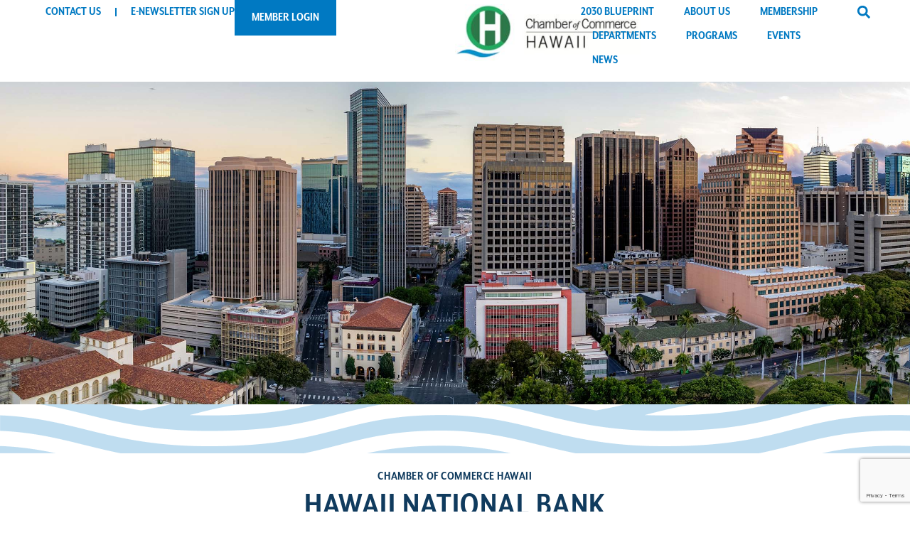

--- FILE ---
content_type: text/html; charset=utf-8
request_url: https://business.cochawaii.org/list/member/hawaii-national-bank-1652.htm
body_size: 44222
content:

<!doctype html>
<html lang="en-US">
<head>
<!-- start injected HTML (CCID=2453) -->
<!-- page template: https://www.cochawaii.org/micronet-test/ -->
<base href="https://www.cochawaii.org/" />
<meta name="description" content="Hawaii National Bank | Banks &amp; Banking Associations | Financing" />
<link href="https://business.cochawaii.org/integration/customerdefinedcss?_=fTjZMA2" rel="stylesheet" type="text/css" />
<!-- link for rss not inserted -->
<!-- end injected HTML -->

	<meta charset="UTF-8">
	<meta name="viewport" content="width=device-width, initial-scale=1">
	<link rel="profile" href="https://gmpg.org/xfn/11">
	

	<!-- This site is optimized with the Yoast SEO plugin v25.8 - https://yoast.com/wordpress/plugins/seo/ -->
	<title>Hawaii National Bank | Banks & Banking Associations | Financing - Chamber of Commerce Hawaii</title>
	<link rel="canonical" href="https://business.cochawaii.org/list/member/hawaii-national-bank-1652.htm" />
	
	
	
	
	<meta property="article:modified_time" content="2025-08-01T01:25:16+00:00" />
	<meta name="twitter:card" content="summary_large_image" />
	<meta name="twitter:label1" content="Est. reading time" />
	<meta name="twitter:data1" content="1 minute" />
	<script type="application/ld+json" class="yoast-schema-graph">{"@context":"https://schema.org","@graph":[{"@type":"WebPage","@id":"https://www.cochawaii.org/micronet-test/","url":"https://www.cochawaii.org/micronet-test/","name":"Chamber of Commerce Hawaii","isPartOf":{"@id":"https://www.cochawaii.org/#website"},"datePublished":"2024-09-18T19:36:36+00:00","dateModified":"2025-08-01T01:25:16+00:00","breadcrumb":{"@id":"https://www.cochawaii.org/micronet-test/#breadcrumb"},"inLanguage":"en-US","potentialAction":[{"@type":"ReadAction","target":["https://www.cochawaii.org/micronet-test/"]}]},{"@type":"BreadcrumbList","@id":"https://www.cochawaii.org/micronet-test/#breadcrumb","itemListElement":[{"@type":"ListItem","position":1,"name":"Home","item":"https://www.cochawaii.org/"},{"@type":"ListItem","position":2,"name":"MICRONET TEST"}]},{"@type":"WebSite","@id":"https://www.cochawaii.org/#website","url":"https://www.cochawaii.org/","name":"Chamber of Commerce Hawaii","description":"","publisher":{"@id":"https://www.cochawaii.org/#organization"},"potentialAction":[{"@type":"SearchAction","target":{"@type":"EntryPoint","urlTemplate":"https://www.cochawaii.org/?s={search_term_string}"},"query-input":{"@type":"PropertyValueSpecification","valueRequired":true,"valueName":"search_term_string"}}],"inLanguage":"en-US"},{"@type":"Organization","@id":"https://www.cochawaii.org/#organization","name":"Chamber of Commerce Hawaii","url":"https://www.cochawaii.org/","logo":{"@type":"ImageObject","inLanguage":"en-US","@id":"https://www.cochawaii.org/#/schema/logo/image/","url":"https://www.cochawaii.org/wp-content/uploads/2024/09/header-logo.jpg","contentUrl":"https://www.cochawaii.org/wp-content/uploads/2024/09/header-logo.jpg","width":734,"height":222,"caption":"Chamber of Commerce Hawaii"},"image":{"@id":"https://www.cochawaii.org/#/schema/logo/image/"}}]}</script>
	<!-- / Yoast SEO plugin. -->


<link rel='dns-prefetch' href='//ajax.googleapis.com' />
<link rel="alternate" type="application/rss+xml" title="Chamber of Commerce Hawaii &raquo; Feed" href="https://www.cochawaii.org/feed/" />
<link rel="alternate" type="application/rss+xml" title="Chamber of Commerce Hawaii &raquo; Comments Feed" href="https://www.cochawaii.org/comments/feed/" />


<link rel="stylesheet" type="text/css" href="https://use.typekit.net/xfh1ahn.css"><style id='wp-img-auto-sizes-contain-inline-css'>
img:is([sizes=auto i],[sizes^="auto," i]){contain-intrinsic-size:3000px 1500px}
/*# sourceURL=wp-img-auto-sizes-contain-inline-css */
</style>

<link rel='stylesheet' id='sbi_styles-css' href='https://www.cochawaii.org/wp-content/plugins/instagram-feed/css/sbi-styles.min.css?ver=6.9.1' media='all' />
<style id='wp-emoji-styles-inline-css'>

	img.wp-smiley, img.emoji {
		display: inline !important;
		border: none !important;
		box-shadow: none !important;
		height: 1em !important;
		width: 1em !important;
		margin: 0 0.07em !important;
		vertical-align: -0.1em !important;
		background: none !important;
		padding: 0 !important;
	}
/*# sourceURL=wp-emoji-styles-inline-css */
</style>
<style id='filebird-block-filebird-gallery-style-inline-css'>
ul.filebird-block-filebird-gallery{margin:auto!important;padding:0!important;width:100%}ul.filebird-block-filebird-gallery.layout-grid{display:grid;grid-gap:20px;align-items:stretch;grid-template-columns:repeat(var(--columns),1fr);justify-items:stretch}ul.filebird-block-filebird-gallery.layout-grid li img{border:1px solid #ccc;box-shadow:2px 2px 6px 0 rgba(0,0,0,.3);height:100%;max-width:100%;-o-object-fit:cover;object-fit:cover;width:100%}ul.filebird-block-filebird-gallery.layout-masonry{-moz-column-count:var(--columns);-moz-column-gap:var(--space);column-gap:var(--space);-moz-column-width:var(--min-width);columns:var(--min-width) var(--columns);display:block;overflow:auto}ul.filebird-block-filebird-gallery.layout-masonry li{margin-bottom:var(--space)}ul.filebird-block-filebird-gallery li{list-style:none}ul.filebird-block-filebird-gallery li figure{height:100%;margin:0;padding:0;position:relative;width:100%}ul.filebird-block-filebird-gallery li figure figcaption{background:linear-gradient(0deg,rgba(0,0,0,.7),rgba(0,0,0,.3) 70%,transparent);bottom:0;box-sizing:border-box;color:#fff;font-size:.8em;margin:0;max-height:100%;overflow:auto;padding:3em .77em .7em;position:absolute;text-align:center;width:100%;z-index:2}ul.filebird-block-filebird-gallery li figure figcaption a{color:inherit}

/*# sourceURL=https://www.cochawaii.org/wp-content/plugins/filebird/blocks/filebird-gallery/build/style-index.css */
</style>
<style id='global-styles-inline-css'>
:root{--wp--preset--aspect-ratio--square: 1;--wp--preset--aspect-ratio--4-3: 4/3;--wp--preset--aspect-ratio--3-4: 3/4;--wp--preset--aspect-ratio--3-2: 3/2;--wp--preset--aspect-ratio--2-3: 2/3;--wp--preset--aspect-ratio--16-9: 16/9;--wp--preset--aspect-ratio--9-16: 9/16;--wp--preset--color--black: #000000;--wp--preset--color--cyan-bluish-gray: #abb8c3;--wp--preset--color--white: #ffffff;--wp--preset--color--pale-pink: #f78da7;--wp--preset--color--vivid-red: #cf2e2e;--wp--preset--color--luminous-vivid-orange: #ff6900;--wp--preset--color--luminous-vivid-amber: #fcb900;--wp--preset--color--light-green-cyan: #7bdcb5;--wp--preset--color--vivid-green-cyan: #00d084;--wp--preset--color--pale-cyan-blue: #8ed1fc;--wp--preset--color--vivid-cyan-blue: #0693e3;--wp--preset--color--vivid-purple: #9b51e0;--wp--preset--gradient--vivid-cyan-blue-to-vivid-purple: linear-gradient(135deg,rgb(6,147,227) 0%,rgb(155,81,224) 100%);--wp--preset--gradient--light-green-cyan-to-vivid-green-cyan: linear-gradient(135deg,rgb(122,220,180) 0%,rgb(0,208,130) 100%);--wp--preset--gradient--luminous-vivid-amber-to-luminous-vivid-orange: linear-gradient(135deg,rgb(252,185,0) 0%,rgb(255,105,0) 100%);--wp--preset--gradient--luminous-vivid-orange-to-vivid-red: linear-gradient(135deg,rgb(255,105,0) 0%,rgb(207,46,46) 100%);--wp--preset--gradient--very-light-gray-to-cyan-bluish-gray: linear-gradient(135deg,rgb(238,238,238) 0%,rgb(169,184,195) 100%);--wp--preset--gradient--cool-to-warm-spectrum: linear-gradient(135deg,rgb(74,234,220) 0%,rgb(151,120,209) 20%,rgb(207,42,186) 40%,rgb(238,44,130) 60%,rgb(251,105,98) 80%,rgb(254,248,76) 100%);--wp--preset--gradient--blush-light-purple: linear-gradient(135deg,rgb(255,206,236) 0%,rgb(152,150,240) 100%);--wp--preset--gradient--blush-bordeaux: linear-gradient(135deg,rgb(254,205,165) 0%,rgb(254,45,45) 50%,rgb(107,0,62) 100%);--wp--preset--gradient--luminous-dusk: linear-gradient(135deg,rgb(255,203,112) 0%,rgb(199,81,192) 50%,rgb(65,88,208) 100%);--wp--preset--gradient--pale-ocean: linear-gradient(135deg,rgb(255,245,203) 0%,rgb(182,227,212) 50%,rgb(51,167,181) 100%);--wp--preset--gradient--electric-grass: linear-gradient(135deg,rgb(202,248,128) 0%,rgb(113,206,126) 100%);--wp--preset--gradient--midnight: linear-gradient(135deg,rgb(2,3,129) 0%,rgb(40,116,252) 100%);--wp--preset--font-size--small: 13px;--wp--preset--font-size--medium: 20px;--wp--preset--font-size--large: 36px;--wp--preset--font-size--x-large: 42px;--wp--preset--spacing--20: 0.44rem;--wp--preset--spacing--30: 0.67rem;--wp--preset--spacing--40: 1rem;--wp--preset--spacing--50: 1.5rem;--wp--preset--spacing--60: 2.25rem;--wp--preset--spacing--70: 3.38rem;--wp--preset--spacing--80: 5.06rem;--wp--preset--shadow--natural: 6px 6px 9px rgba(0, 0, 0, 0.2);--wp--preset--shadow--deep: 12px 12px 50px rgba(0, 0, 0, 0.4);--wp--preset--shadow--sharp: 6px 6px 0px rgba(0, 0, 0, 0.2);--wp--preset--shadow--outlined: 6px 6px 0px -3px rgb(255, 255, 255), 6px 6px rgb(0, 0, 0);--wp--preset--shadow--crisp: 6px 6px 0px rgb(0, 0, 0);}:root { --wp--style--global--content-size: 800px;--wp--style--global--wide-size: 1200px; }:where(body) { margin: 0; }.wp-site-blocks > .alignleft { float: left; margin-right: 2em; }.wp-site-blocks > .alignright { float: right; margin-left: 2em; }.wp-site-blocks > .aligncenter { justify-content: center; margin-left: auto; margin-right: auto; }:where(.wp-site-blocks) > * { margin-block-start: 24px; margin-block-end: 0; }:where(.wp-site-blocks) > :first-child { margin-block-start: 0; }:where(.wp-site-blocks) > :last-child { margin-block-end: 0; }:root { --wp--style--block-gap: 24px; }:root :where(.is-layout-flow) > :first-child{margin-block-start: 0;}:root :where(.is-layout-flow) > :last-child{margin-block-end: 0;}:root :where(.is-layout-flow) > *{margin-block-start: 24px;margin-block-end: 0;}:root :where(.is-layout-constrained) > :first-child{margin-block-start: 0;}:root :where(.is-layout-constrained) > :last-child{margin-block-end: 0;}:root :where(.is-layout-constrained) > *{margin-block-start: 24px;margin-block-end: 0;}:root :where(.is-layout-flex){gap: 24px;}:root :where(.is-layout-grid){gap: 24px;}.is-layout-flow > .alignleft{float: left;margin-inline-start: 0;margin-inline-end: 2em;}.is-layout-flow > .alignright{float: right;margin-inline-start: 2em;margin-inline-end: 0;}.is-layout-flow > .aligncenter{margin-left: auto !important;margin-right: auto !important;}.is-layout-constrained > .alignleft{float: left;margin-inline-start: 0;margin-inline-end: 2em;}.is-layout-constrained > .alignright{float: right;margin-inline-start: 2em;margin-inline-end: 0;}.is-layout-constrained > .aligncenter{margin-left: auto !important;margin-right: auto !important;}.is-layout-constrained > :where(:not(.alignleft):not(.alignright):not(.alignfull)){max-width: var(--wp--style--global--content-size);margin-left: auto !important;margin-right: auto !important;}.is-layout-constrained > .alignwide{max-width: var(--wp--style--global--wide-size);}body .is-layout-flex{display: flex;}.is-layout-flex{flex-wrap: wrap;align-items: center;}.is-layout-flex > :is(*, div){margin: 0;}body .is-layout-grid{display: grid;}.is-layout-grid > :is(*, div){margin: 0;}body{padding-top: 0px;padding-right: 0px;padding-bottom: 0px;padding-left: 0px;}a:where(:not(.wp-element-button)){text-decoration: underline;}:root :where(.wp-element-button, .wp-block-button__link){background-color: #32373c;border-width: 0;color: #fff;font-family: inherit;font-size: inherit;font-style: inherit;font-weight: inherit;letter-spacing: inherit;line-height: inherit;padding-top: calc(0.667em + 2px);padding-right: calc(1.333em + 2px);padding-bottom: calc(0.667em + 2px);padding-left: calc(1.333em + 2px);text-decoration: none;text-transform: inherit;}.has-black-color{color: var(--wp--preset--color--black) !important;}.has-cyan-bluish-gray-color{color: var(--wp--preset--color--cyan-bluish-gray) !important;}.has-white-color{color: var(--wp--preset--color--white) !important;}.has-pale-pink-color{color: var(--wp--preset--color--pale-pink) !important;}.has-vivid-red-color{color: var(--wp--preset--color--vivid-red) !important;}.has-luminous-vivid-orange-color{color: var(--wp--preset--color--luminous-vivid-orange) !important;}.has-luminous-vivid-amber-color{color: var(--wp--preset--color--luminous-vivid-amber) !important;}.has-light-green-cyan-color{color: var(--wp--preset--color--light-green-cyan) !important;}.has-vivid-green-cyan-color{color: var(--wp--preset--color--vivid-green-cyan) !important;}.has-pale-cyan-blue-color{color: var(--wp--preset--color--pale-cyan-blue) !important;}.has-vivid-cyan-blue-color{color: var(--wp--preset--color--vivid-cyan-blue) !important;}.has-vivid-purple-color{color: var(--wp--preset--color--vivid-purple) !important;}.has-black-background-color{background-color: var(--wp--preset--color--black) !important;}.has-cyan-bluish-gray-background-color{background-color: var(--wp--preset--color--cyan-bluish-gray) !important;}.has-white-background-color{background-color: var(--wp--preset--color--white) !important;}.has-pale-pink-background-color{background-color: var(--wp--preset--color--pale-pink) !important;}.has-vivid-red-background-color{background-color: var(--wp--preset--color--vivid-red) !important;}.has-luminous-vivid-orange-background-color{background-color: var(--wp--preset--color--luminous-vivid-orange) !important;}.has-luminous-vivid-amber-background-color{background-color: var(--wp--preset--color--luminous-vivid-amber) !important;}.has-light-green-cyan-background-color{background-color: var(--wp--preset--color--light-green-cyan) !important;}.has-vivid-green-cyan-background-color{background-color: var(--wp--preset--color--vivid-green-cyan) !important;}.has-pale-cyan-blue-background-color{background-color: var(--wp--preset--color--pale-cyan-blue) !important;}.has-vivid-cyan-blue-background-color{background-color: var(--wp--preset--color--vivid-cyan-blue) !important;}.has-vivid-purple-background-color{background-color: var(--wp--preset--color--vivid-purple) !important;}.has-black-border-color{border-color: var(--wp--preset--color--black) !important;}.has-cyan-bluish-gray-border-color{border-color: var(--wp--preset--color--cyan-bluish-gray) !important;}.has-white-border-color{border-color: var(--wp--preset--color--white) !important;}.has-pale-pink-border-color{border-color: var(--wp--preset--color--pale-pink) !important;}.has-vivid-red-border-color{border-color: var(--wp--preset--color--vivid-red) !important;}.has-luminous-vivid-orange-border-color{border-color: var(--wp--preset--color--luminous-vivid-orange) !important;}.has-luminous-vivid-amber-border-color{border-color: var(--wp--preset--color--luminous-vivid-amber) !important;}.has-light-green-cyan-border-color{border-color: var(--wp--preset--color--light-green-cyan) !important;}.has-vivid-green-cyan-border-color{border-color: var(--wp--preset--color--vivid-green-cyan) !important;}.has-pale-cyan-blue-border-color{border-color: var(--wp--preset--color--pale-cyan-blue) !important;}.has-vivid-cyan-blue-border-color{border-color: var(--wp--preset--color--vivid-cyan-blue) !important;}.has-vivid-purple-border-color{border-color: var(--wp--preset--color--vivid-purple) !important;}.has-vivid-cyan-blue-to-vivid-purple-gradient-background{background: var(--wp--preset--gradient--vivid-cyan-blue-to-vivid-purple) !important;}.has-light-green-cyan-to-vivid-green-cyan-gradient-background{background: var(--wp--preset--gradient--light-green-cyan-to-vivid-green-cyan) !important;}.has-luminous-vivid-amber-to-luminous-vivid-orange-gradient-background{background: var(--wp--preset--gradient--luminous-vivid-amber-to-luminous-vivid-orange) !important;}.has-luminous-vivid-orange-to-vivid-red-gradient-background{background: var(--wp--preset--gradient--luminous-vivid-orange-to-vivid-red) !important;}.has-very-light-gray-to-cyan-bluish-gray-gradient-background{background: var(--wp--preset--gradient--very-light-gray-to-cyan-bluish-gray) !important;}.has-cool-to-warm-spectrum-gradient-background{background: var(--wp--preset--gradient--cool-to-warm-spectrum) !important;}.has-blush-light-purple-gradient-background{background: var(--wp--preset--gradient--blush-light-purple) !important;}.has-blush-bordeaux-gradient-background{background: var(--wp--preset--gradient--blush-bordeaux) !important;}.has-luminous-dusk-gradient-background{background: var(--wp--preset--gradient--luminous-dusk) !important;}.has-pale-ocean-gradient-background{background: var(--wp--preset--gradient--pale-ocean) !important;}.has-electric-grass-gradient-background{background: var(--wp--preset--gradient--electric-grass) !important;}.has-midnight-gradient-background{background: var(--wp--preset--gradient--midnight) !important;}.has-small-font-size{font-size: var(--wp--preset--font-size--small) !important;}.has-medium-font-size{font-size: var(--wp--preset--font-size--medium) !important;}.has-large-font-size{font-size: var(--wp--preset--font-size--large) !important;}.has-x-large-font-size{font-size: var(--wp--preset--font-size--x-large) !important;}
:root :where(.wp-block-pullquote){font-size: 1.5em;line-height: 1.6;}
/*# sourceURL=global-styles-inline-css */
</style>
<link rel='stylesheet' id='main-styles-css' href='https://www.cochawaii.org/wp-content/themes/hcoc/style.css?ver=0.0.1' media='all' />
<link rel='stylesheet' id='hello-elementor-css' href='https://www.cochawaii.org/wp-content/themes/hello-elementor/assets/css/reset.css?ver=3.4.5' media='all' />
<link rel='stylesheet' id='hello-elementor-theme-style-css' href='https://www.cochawaii.org/wp-content/themes/hello-elementor/assets/css/theme.css?ver=3.4.5' media='all' />
<link rel='stylesheet' id='hello-elementor-header-footer-css' href='https://www.cochawaii.org/wp-content/themes/hello-elementor/assets/css/header-footer.css?ver=3.4.5' media='all' />
<link rel='stylesheet' id='elementor-frontend-css' href='https://www.cochawaii.org/wp-content/plugins/elementor/assets/css/frontend.min.css?ver=3.34.2' media='all' />
<link rel='stylesheet' id='elementor-post-6-css' href='https://www.cochawaii.org/wp-content/uploads/elementor/css/post-6.css?ver=1768912774' media='all' />
<link rel='stylesheet' id='dflip-style-css' href='https://www.cochawaii.org/wp-content/plugins/3d-flipbook-dflip-lite/assets/css/dflip.min.css?ver=2.3.75' media='all' />
<link rel='stylesheet' id='widget-alert-css' href='https://www.cochawaii.org/wp-content/plugins/elementor/assets/css/widget-alert.min.css?ver=3.34.2' media='all' />
<link rel='stylesheet' id='widget-nav-menu-css' href='https://www.cochawaii.org/wp-content/plugins/elementor-pro/assets/css/widget-nav-menu.min.css?ver=3.31.2' media='all' />
<link rel='stylesheet' id='widget-image-css' href='https://www.cochawaii.org/wp-content/plugins/elementor/assets/css/widget-image.min.css?ver=3.34.2' media='all' />
<link rel='stylesheet' id='widget-search-form-css' href='https://www.cochawaii.org/wp-content/plugins/elementor-pro/assets/css/widget-search-form.min.css?ver=3.31.2' media='all' />
<link rel='stylesheet' id='widget-social-icons-css' href='https://www.cochawaii.org/wp-content/plugins/elementor/assets/css/widget-social-icons.min.css?ver=3.34.2' media='all' />
<link rel='stylesheet' id='e-apple-webkit-css' href='https://www.cochawaii.org/wp-content/plugins/elementor/assets/css/conditionals/apple-webkit.min.css?ver=3.34.2' media='all' />
<link rel='stylesheet' id='sbistyles-css' href='https://www.cochawaii.org/wp-content/plugins/instagram-feed/css/sbi-styles.min.css?ver=6.9.1' media='all' />
<link rel='stylesheet' id='widget-heading-css' href='https://www.cochawaii.org/wp-content/plugins/elementor/assets/css/widget-heading.min.css?ver=3.34.2' media='all' />
<link rel='stylesheet' id='elementor-post-1483-css' href='https://www.cochawaii.org/wp-content/uploads/elementor/css/post-1483.css?ver=1768936457' media='all' />
<link rel='stylesheet' id='elementor-post-18-css' href='https://www.cochawaii.org/wp-content/uploads/elementor/css/post-18.css?ver=1768912774' media='all' />
<link rel='stylesheet' id='elementor-post-143-css' href='https://www.cochawaii.org/wp-content/uploads/elementor/css/post-143.css?ver=1768912774' media='all' />
<link rel='stylesheet' id='elementor-gf-local-robotoslab-css' href='https://www.cochawaii.org/wp-content/uploads/elementor/google-fonts/css/robotoslab.css?ver=1754538584' media='all' />
<link rel='stylesheet' id='elementor-gf-local-roboto-css' href='https://www.cochawaii.org/wp-content/uploads/elementor/google-fonts/css/roboto.css?ver=1754538591' media='all' />
<script src="https://www.cochawaii.org/wp-includes/js/jquery/jquery.min.js?ver=3.7.1" id="jquery-core-js"></script>
<script src="https://www.cochawaii.org/wp-includes/js/jquery/jquery-migrate.min.js?ver=3.4.1" id="jquery-migrate-js"></script>
<script src="https://www.cochawaii.org/wp-content/themes/hcoc/main.js?ver=0.0.1" id="main-js-js" defer data-wp-strategy="defer"></script>
<link rel="alternate" title="JSON" type="application/json" href="https://www.cochawaii.org/wp-json/wp/v2/pages/1483" /><link rel="EditURI" type="application/rsd+xml" title="RSD" href="https://www.cochawaii.org/xmlrpc.php?rsd" />
<meta name="generator" content="WordPress 6.9" />
<link rel='shortlink' href='https://www.cochawaii.org/?p=1483' />
<meta name="generator" content="Elementor 3.34.2; features: e_font_icon_svg, additional_custom_breakpoints; settings: css_print_method-external, google_font-enabled, font_display-swap">
<!-- Google tag (gtag.js) --> 
<script async src="https://www.googletagmanager.com/gtag/js?id=G-7B2VT0DSTH"></script>
<script>
	window.dataLayer = window.dataLayer || []; 
	function gtag(){ dataLayer.push(arguments); } 
	gtag('js', new Date()); 
	gtag('config', 'G-7B2VT0DSTH');
</script>
			<style>
				.e-con.e-parent:nth-of-type(n+4):not(.e-lazyloaded):not(.e-no-lazyload),
				.e-con.e-parent:nth-of-type(n+4):not(.e-lazyloaded):not(.e-no-lazyload) * {
					background-image: none !important;
				}
				@media screen and (max-height: 1024px) {
					.e-con.e-parent:nth-of-type(n+3):not(.e-lazyloaded):not(.e-no-lazyload),
					.e-con.e-parent:nth-of-type(n+3):not(.e-lazyloaded):not(.e-no-lazyload) * {
						background-image: none !important;
					}
				}
				@media screen and (max-height: 640px) {
					.e-con.e-parent:nth-of-type(n+2):not(.e-lazyloaded):not(.e-no-lazyload),
					.e-con.e-parent:nth-of-type(n+2):not(.e-lazyloaded):not(.e-no-lazyload) * {
						background-image: none !important;
					}
				}
			</style>
			<link rel="icon" href="https://www.cochawaii.org/wp-content/uploads/2024/06/favicon.png" sizes="32x32" />
<link rel="icon" href="https://www.cochawaii.org/wp-content/uploads/2024/06/favicon.png" sizes="192x192" />
<link rel="apple-touch-icon" href="https://www.cochawaii.org/wp-content/uploads/2024/06/favicon.png" />
<meta name="msapplication-TileImage" content="https://www.cochawaii.org/wp-content/uploads/2024/06/favicon.png" />
    <!-- jQuery first, then Popper.js, then Bootstrap JS -->
    <script src="https://code.jquery.com/jquery-3.7.1.min.js" crossorigin="anonymous"></script>
    <script type="text/javascript" src="https://code.jquery.com/ui/1.13.2/jquery-ui.min.js"></script>
<script src="https://business.cochawaii.org/Content/bundles/SEO4?v=jX-Yo1jNxYBrX6Ffq1gbxQahkKjKjLSiGjCSMnG9UuU1"></script>
    <script type="text/javascript" src="https://ajax.aspnetcdn.com/ajax/globalize/0.1.1/globalize.min.js"></script>
    <script type="text/javascript" src="https://ajax.aspnetcdn.com/ajax/globalize/0.1.1/cultures/globalize.culture.en-US.js"></script>
    <!-- Required meta tags -->
    <meta charset="utf-8">
    <meta name="viewport" content="width=device-width, initial-scale=1, shrink-to-fit=no">
    <link rel="stylesheet" href="https://code.jquery.com/ui/1.13.2/themes/base/jquery-ui.css" type="text/css" media="all" />
    <script type="text/javascript">
        var MNI = MNI || {};
        MNI.CurrentCulture = 'en-US';
        MNI.CultureDateFormat = 'M/d/yyyy';
        MNI.BaseUrl = 'https://business.cochawaii.org';
        MNI.jQuery = jQuery.noConflict(true);
        MNI.Page = {
            Domain: 'business.cochawaii.org',
            Context: 299,
            Category: null,
            Member: 1652,
            MemberPagePopup: true
        };
        MNI.LayoutPromise = new Promise(function (resolve) {
            MNI.LayoutResolution = resolve;
        });
        MNI.MemberFilterUrl = 'list';
    </script>


    <script src="https://www.google.com/recaptcha/enterprise.js?render=6LfI_T8rAAAAAMkWHrLP_GfSf3tLy9tKa839wcWa" async defer></script>
    <script>

        const SITE_KEY = '6LfI_T8rAAAAAMkWHrLP_GfSf3tLy9tKa839wcWa';

        // Repeatedly check if grecaptcha has been loaded, and call the callback once it's available
        function waitForGrecaptcha(callback, retries = 10, interval = 1000) {
            if (typeof grecaptcha !== 'undefined' && grecaptcha.enterprise.execute) {
                callback();
            } else if (retries > 0) { 
                setTimeout(() => {
                    waitForGrecaptcha(callback, retries - 1, interval);
                }, interval);
            } else {
                console.error("grecaptcha is not available after multiple attempts");
            }
        }

        // Generates a reCAPTCHA v3 token using grecaptcha.enterprise and injects it into the given form.
        // If the token input doesn't exist, it creates one. Then it executes the callback with the token.
        function setReCaptchaToken(formElement, callback, action = 'submit') {
            grecaptcha.enterprise.ready(function () {
                grecaptcha.enterprise.execute(SITE_KEY, { action: action }).then(function (token) {

                    MNI.jQuery(function ($) {
                        let input = $(formElement).find("input[name='g-recaptcha-v3']");

                        if (input.length === 0) {
                            input = $('<input>', {
                                type: 'hidden',
                                name: 'g-recaptcha-v3',
                                value: token
                            });
                            $(formElement).append(input);
                        }
                        else
                            $(input).val(token);

                        if (typeof callback === 'function') callback(token);
                    })

                });
            });
        }

    </script>




<script src="https://business.cochawaii.org/Content/bundles/MNI?v=34V3-w6z5bLW9Yl7pjO3C5tja0TdKeHFrpRQ0eCPbz81"></script>


    <meta property='og:url' content='https://business.cochawaii.org/list/member/hawaii-national-bank-1652.htm' />
<meta property='og:title' content='Hawaii National Bank' />
<meta property='og:description' content='Banking.' />
<meta property='og:image' content='https://chambermaster.blob.core.windows.net/images/chambers/2453/ChamberImages/logo/200x200/COCH-Stacked-Voice.jpg' />

    <!-- Bootstrap CSS -->
    <link type="text/css" href="https://business.cochawaii.org/Content/SEO4/css/bootstrap/bootstrap-ns.min.css" rel="stylesheet" />
<link href="https://business.cochawaii.org/Content/SEO4/css/fontawesome/css/fa.bundle?v=ruPA372u21djZ69Q5Ysnch4rq1PR55j8o6h6btgP60M1" rel="stylesheet"/>
<link href="https://business.cochawaii.org/Content/SEO4/css/v4-module.bundle?v=teKUclOSNwyO4iQ2s3q00X0U2jxs0Mkz0T6S0f4p_241" rel="stylesheet"/>

</head>
<body class="wp-singular page-template-default page page-id-1483 wp-custom-logo wp-embed-responsive wp-theme-hello-elementor wp-child-theme-hcoc hello-elementor-default elementor-default elementor-kit-6 elementor-page elementor-page-1483">


<a class="skip-link screen-reader-text" href="#content">Skip to content</a>

		<header data-elementor-type="header" data-elementor-id="18" class="elementor elementor-18 elementor-location-header" data-elementor-post-type="elementor_library">
			<div class="elementor-element elementor-element-2b2d160 elementor-hidden-desktop elementor-hidden-tablet elementor-hidden-mobile e-flex e-con-boxed e-con e-parent" data-id="2b2d160" data-element_type="container">
					<div class="e-con-inner">
				<div class="elementor-element elementor-element-1d36ecc elementor-alert-danger elementor-widget elementor-widget-alert" data-id="1d36ecc" data-element_type="widget" data-widget_type="alert.default">
				<div class="elementor-widget-container">
							<div class="elementor-alert" role="alert">

						<span class="elementor-alert-title">This is an Alert</span>
			
						<span class="elementor-alert-description">I am a description. Click the edit button to change this text.</span>
			
						<button type="button" class="elementor-alert-dismiss" aria-label="Dismiss this alert.">
									<span aria-hidden="true">&times;</span>
							</button>
			
		</div>
						</div>
				</div>
					</div>
				</div>
		<header class="elementor-element elementor-element-1948a26d e-con-full e-flex e-con e-parent" data-id="1948a26d" data-element_type="container" data-settings="{&quot;background_background&quot;:&quot;classic&quot;}">
		<div class="elementor-element elementor-element-b7f5301 e-con-full elementor-hidden-tablet elementor-hidden-mobile e-flex e-con e-child" data-id="b7f5301" data-element_type="container">
				<div class="elementor-element elementor-element-2900ff4 elementor-nav-menu--stretch elementor-nav-menu__text-align-center elementor-nav-menu--dropdown-tablet elementor-widget elementor-widget-nav-menu" data-id="2900ff4" data-element_type="widget" data-settings="{&quot;full_width&quot;:&quot;stretch&quot;,&quot;layout&quot;:&quot;horizontal&quot;,&quot;submenu_icon&quot;:{&quot;value&quot;:&quot;&lt;svg class=\&quot;e-font-icon-svg e-fas-caret-down\&quot; viewBox=\&quot;0 0 320 512\&quot; xmlns=\&quot;http:\/\/www.w3.org\/2000\/svg\&quot;&gt;&lt;path d=\&quot;M31.3 192h257.3c17.8 0 26.7 21.5 14.1 34.1L174.1 354.8c-7.8 7.8-20.5 7.8-28.3 0L17.2 226.1C4.6 213.5 13.5 192 31.3 192z\&quot;&gt;&lt;\/path&gt;&lt;\/svg&gt;&quot;,&quot;library&quot;:&quot;fa-solid&quot;}}" data-widget_type="nav-menu.default">
				<div class="elementor-widget-container">
								<nav aria-label="Menu" class="elementor-nav-menu--main elementor-nav-menu__container elementor-nav-menu--layout-horizontal e--pointer-underline e--animation-fade">
				<ul id="menu-1-2900ff4" class="elementor-nav-menu"><li class="menu-item menu-item-type-post_type menu-item-object-page menu-item-70"><a href="https://www.cochawaii.org/contact-us/" class="elementor-item">Contact Us</a></li>
<li class="menu-item menu-item-type-post_type menu-item-object-page menu-item-69"><a href="https://www.cochawaii.org/news/e-newsletter-sign-up/" class="elementor-item">E-Newsletter Sign Up</a></li>
</ul>			</nav>
						<nav class="elementor-nav-menu--dropdown elementor-nav-menu__container" aria-hidden="true">
				<ul id="menu-2-2900ff4" class="elementor-nav-menu"><li class="menu-item menu-item-type-post_type menu-item-object-page menu-item-70"><a href="https://www.cochawaii.org/contact-us/" class="elementor-item" tabindex="-1">Contact Us</a></li>
<li class="menu-item menu-item-type-post_type menu-item-object-page menu-item-69"><a href="https://www.cochawaii.org/news/e-newsletter-sign-up/" class="elementor-item" tabindex="-1">E-Newsletter Sign Up</a></li>
</ul>			</nav>
						</div>
				</div>
				<div class="elementor-element elementor-element-05258c4 elementor-widget elementor-widget-button" data-id="05258c4" data-element_type="widget" data-widget_type="button.default">
				<div class="elementor-widget-container">
									<div class="elementor-button-wrapper">
					<a class="elementor-button elementor-button-link elementor-size-sm" href="https://business.cochawaii.org/login/">
						<span class="elementor-button-content-wrapper">
									<span class="elementor-button-text">Member Login</span>
					</span>
					</a>
				</div>
								</div>
				</div>
				</div>
		<div class="elementor-element elementor-element-3f354325 e-con-full e-flex e-con e-child" data-id="3f354325" data-element_type="container">
				<div class="elementor-element elementor-element-599127ca elementor-widget elementor-widget-image" data-id="599127ca" data-element_type="widget" data-widget_type="image.default">
				<div class="elementor-widget-container">
																<a href="https://www.cochawaii.org">
							<img width="300" height="91" src="https://www.cochawaii.org/wp-content/uploads/2024/09/header-logo-300x91.jpg" class="attachment-medium size-medium wp-image-38" alt="Chamber of Commerce Hawaii" srcset="https://www.cochawaii.org/wp-content/uploads/2024/09/header-logo-300x91.jpg 300w, https://www.cochawaii.org/wp-content/uploads/2024/09/header-logo.jpg 734w" sizes="(max-width: 300px) 100vw, 300px" />								</a>
															</div>
				</div>
				<div class="elementor-element elementor-element-2878803a elementor-nav-menu--stretch elementor-widget__width-auto elementor-hidden-tablet elementor-hidden-mobile elementor-nav-menu--dropdown-tablet elementor-nav-menu__text-align-aside elementor-nav-menu--toggle elementor-nav-menu--burger elementor-widget elementor-widget-nav-menu" data-id="2878803a" data-element_type="widget" data-settings="{&quot;full_width&quot;:&quot;stretch&quot;,&quot;submenu_icon&quot;:{&quot;value&quot;:&quot;&lt;i class=\&quot;\&quot;&gt;&lt;\/i&gt;&quot;,&quot;library&quot;:&quot;&quot;},&quot;layout&quot;:&quot;horizontal&quot;,&quot;toggle&quot;:&quot;burger&quot;}" data-widget_type="nav-menu.default">
				<div class="elementor-widget-container">
								<nav aria-label="Menu" class="elementor-nav-menu--main elementor-nav-menu__container elementor-nav-menu--layout-horizontal e--pointer-underline e--animation-fade">
				<ul id="menu-1-2878803a" class="elementor-nav-menu"><li class="menu-item menu-item-type-post_type menu-item-object-page menu-item-has-children menu-item-7608"><a href="https://www.cochawaii.org/2030-blueprint/" class="elementor-item">2030 Blueprint</a>
<ul class="sub-menu elementor-nav-menu--dropdown">
	<li class="menu-item menu-item-type-post_type menu-item-object-page menu-item-1799"><a href="https://www.cochawaii.org/2030-blueprint/2030-blueprint-campaign/" class="elementor-sub-item">2030 Blueprint Campaign</a></li>
	<li class="menu-item menu-item-type-post_type menu-item-object-page menu-item-1800"><a href="https://www.cochawaii.org/2030-blueprint/2030-blueprint-leadership-team/" class="elementor-sub-item">2030 Blueprint Leadership Team</a></li>
	<li class="menu-item menu-item-type-post_type menu-item-object-page menu-item-1801"><a href="https://www.cochawaii.org/2030-blueprint/2030-blueprint-media-center/" class="elementor-sub-item">2030 Blueprint Media Center</a></li>
</ul>
</li>
<li class="menu-item menu-item-type-post_type menu-item-object-page menu-item-has-children menu-item-7609"><a href="https://www.cochawaii.org/about-us/" class="elementor-item">About Us</a>
<ul class="sub-menu elementor-nav-menu--dropdown">
	<li class="menu-item menu-item-type-post_type menu-item-object-page menu-item-1202"><a href="https://www.cochawaii.org/about-us/board-of-directors/" class="elementor-sub-item">Board of Directors</a></li>
	<li class="menu-item menu-item-type-post_type menu-item-object-page menu-item-1239"><a href="https://www.cochawaii.org/about-us/chamber-team/" class="elementor-sub-item">Chamber Team</a></li>
	<li class="menu-item menu-item-type-post_type menu-item-object-page menu-item-1107"><a href="https://www.cochawaii.org/programs/hawaii-chamber-of-commerce-foundation/" class="elementor-sub-item">Hawaii Chamber of Commerce Foundation</a></li>
	<li class="menu-item menu-item-type-post_type menu-item-object-page menu-item-1201"><a href="https://www.cochawaii.org/contact-us/" class="elementor-sub-item">Contact Us</a></li>
</ul>
</li>
<li class="menu-item menu-item-type-post_type menu-item-object-page menu-item-has-children menu-item-7610"><a href="https://www.cochawaii.org/membership/" class="elementor-item">Membership</a>
<ul class="sub-menu elementor-nav-menu--dropdown">
	<li class="menu-item menu-item-type-custom menu-item-object-custom menu-item-1219"><a href="https://business.cochawaii.org/member/newmemberapp/" class="elementor-sub-item">Member Application</a></li>
	<li class="menu-item menu-item-type-custom menu-item-object-custom menu-item-1220"><a href="https://business.cochawaii.org/directory" class="elementor-sub-item">Member Directory</a></li>
	<li class="menu-item menu-item-type-custom menu-item-object-custom menu-item-6836"><a href="https://business.cochawaii.org/hotdeals" class="elementor-sub-item">Member Offers</a></li>
	<li class="menu-item menu-item-type-custom menu-item-object-custom menu-item-6048"><a href="https://business.cochawaii.org/jobs" class="elementor-sub-item">Member Job Posts</a></li>
	<li class="menu-item menu-item-type-custom menu-item-object-custom menu-item-1221"><a href="https://business.cochawaii.org/news" class="elementor-sub-item">Member News</a></li>
</ul>
</li>
<li class="menu-item menu-item-type-custom menu-item-object-custom menu-item-has-children menu-item-9354"><a class="elementor-item">Departments</a>
<ul class="sub-menu elementor-nav-menu--dropdown">
	<li class="menu-item menu-item-type-post_type menu-item-object-page menu-item-1109"><a href="https://www.cochawaii.org/programs/policy-and-public-affairs/" class="elementor-sub-item">Policy &#038; Public Affairs</a></li>
	<li class="menu-item menu-item-type-post_type menu-item-object-page menu-item-1110"><a href="https://www.cochawaii.org/programs/education-workforce-development/" class="elementor-sub-item">Education &amp; Workforce Development</a></li>
	<li class="menu-item menu-item-type-post_type menu-item-object-page menu-item-1111"><a href="https://www.cochawaii.org/programs/military-affairs-council/" class="elementor-sub-item">Military Affairs Council</a></li>
</ul>
</li>
<li class="menu-item menu-item-type-custom menu-item-object-custom menu-item-has-children menu-item-1206"><a class="elementor-item">Programs</a>
<ul class="sub-menu elementor-nav-menu--dropdown">
	<li class="menu-item menu-item-type-post_type menu-item-object-page menu-item-1108"><a href="https://www.cochawaii.org/programs/ambassador-committee/" class="elementor-sub-item">Ambassador Committee</a></li>
	<li class="menu-item menu-item-type-post_type menu-item-object-page menu-item-9436"><a href="https://www.cochawaii.org/bizboost/" class="elementor-sub-item">BizBoost</a></li>
	<li class="menu-item menu-item-type-post_type menu-item-object-page menu-item-9355"><a href="https://www.cochawaii.org/programs/policy-and-public-affairs/impact-smallbiz-accelerator/" class="elementor-sub-item">Impact SmallBiz Accelerator</a></li>
	<li class="menu-item menu-item-type-post_type menu-item-object-page menu-item-1072"><a href="https://www.cochawaii.org/programs/public-health-fund/" class="elementor-sub-item">Public Health Fund</a></li>
	<li class="menu-item menu-item-type-post_type menu-item-object-page menu-item-7734"><a href="https://www.cochawaii.org/programs/education-workforce-development/sector-partnerships/" class="elementor-sub-item">Sector Partnerships</a></li>
	<li class="menu-item menu-item-type-post_type menu-item-object-page menu-item-1073"><a href="https://www.cochawaii.org/programs/young-professionals-program/" class="elementor-sub-item">Young Professionals Program</a></li>
</ul>
</li>
<li class="menu-item menu-item-type-custom menu-item-object-custom menu-item-has-children menu-item-1205"><a href="https://business.cochawaii.org/events/search" class="elementor-item">Events</a>
<ul class="sub-menu elementor-nav-menu--dropdown">
	<li class="menu-item menu-item-type-post_type menu-item-object-page menu-item-938"><a href="https://www.cochawaii.org/events/signature-events/" class="elementor-sub-item">Signature Events</a></li>
</ul>
</li>
<li class="menu-item menu-item-type-custom menu-item-object-custom menu-item-has-children menu-item-1159"><a class="elementor-item">News</a>
<ul class="sub-menu elementor-nav-menu--dropdown">
	<li class="menu-item menu-item-type-post_type menu-item-object-page menu-item-1160"><a href="https://www.cochawaii.org/news/" class="elementor-sub-item">Latest headlines</a></li>
	<li class="menu-item menu-item-type-post_type menu-item-object-page menu-item-1137"><a href="https://www.cochawaii.org/news/voice-of-business-podcast/" class="elementor-sub-item">Voice of Business Podcast</a></li>
	<li class="menu-item menu-item-type-post_type menu-item-object-page menu-item-1127"><a href="https://www.cochawaii.org/news/e-newsletter-sign-up/" class="elementor-sub-item">E-Newsletter Sign Up</a></li>
</ul>
</li>
</ul>			</nav>
					<div class="elementor-menu-toggle" role="button" tabindex="0" aria-label="Menu Toggle" aria-expanded="false">
			<svg aria-hidden="true" role="presentation" class="elementor-menu-toggle__icon--open e-font-icon-svg e-eicon-menu-bar" viewBox="0 0 1000 1000" xmlns="http://www.w3.org/2000/svg"><path d="M104 333H896C929 333 958 304 958 271S929 208 896 208H104C71 208 42 237 42 271S71 333 104 333ZM104 583H896C929 583 958 554 958 521S929 458 896 458H104C71 458 42 487 42 521S71 583 104 583ZM104 833H896C929 833 958 804 958 771S929 708 896 708H104C71 708 42 737 42 771S71 833 104 833Z"></path></svg><svg aria-hidden="true" role="presentation" class="elementor-menu-toggle__icon--close e-font-icon-svg e-eicon-close" viewBox="0 0 1000 1000" xmlns="http://www.w3.org/2000/svg"><path d="M742 167L500 408 258 167C246 154 233 150 217 150 196 150 179 158 167 167 154 179 150 196 150 212 150 229 154 242 171 254L408 500 167 742C138 771 138 800 167 829 196 858 225 858 254 829L496 587 738 829C750 842 767 846 783 846 800 846 817 842 829 829 842 817 846 804 846 783 846 767 842 750 829 737L588 500 833 258C863 229 863 200 833 171 804 137 775 137 742 167Z"></path></svg>		</div>
					<nav class="elementor-nav-menu--dropdown elementor-nav-menu__container" aria-hidden="true">
				<ul id="menu-2-2878803a" class="elementor-nav-menu"><li class="menu-item menu-item-type-post_type menu-item-object-page menu-item-has-children menu-item-7608"><a href="https://www.cochawaii.org/2030-blueprint/" class="elementor-item" tabindex="-1">2030 Blueprint</a>
<ul class="sub-menu elementor-nav-menu--dropdown">
	<li class="menu-item menu-item-type-post_type menu-item-object-page menu-item-1799"><a href="https://www.cochawaii.org/2030-blueprint/2030-blueprint-campaign/" class="elementor-sub-item" tabindex="-1">2030 Blueprint Campaign</a></li>
	<li class="menu-item menu-item-type-post_type menu-item-object-page menu-item-1800"><a href="https://www.cochawaii.org/2030-blueprint/2030-blueprint-leadership-team/" class="elementor-sub-item" tabindex="-1">2030 Blueprint Leadership Team</a></li>
	<li class="menu-item menu-item-type-post_type menu-item-object-page menu-item-1801"><a href="https://www.cochawaii.org/2030-blueprint/2030-blueprint-media-center/" class="elementor-sub-item" tabindex="-1">2030 Blueprint Media Center</a></li>
</ul>
</li>
<li class="menu-item menu-item-type-post_type menu-item-object-page menu-item-has-children menu-item-7609"><a href="https://www.cochawaii.org/about-us/" class="elementor-item" tabindex="-1">About Us</a>
<ul class="sub-menu elementor-nav-menu--dropdown">
	<li class="menu-item menu-item-type-post_type menu-item-object-page menu-item-1202"><a href="https://www.cochawaii.org/about-us/board-of-directors/" class="elementor-sub-item" tabindex="-1">Board of Directors</a></li>
	<li class="menu-item menu-item-type-post_type menu-item-object-page menu-item-1239"><a href="https://www.cochawaii.org/about-us/chamber-team/" class="elementor-sub-item" tabindex="-1">Chamber Team</a></li>
	<li class="menu-item menu-item-type-post_type menu-item-object-page menu-item-1107"><a href="https://www.cochawaii.org/programs/hawaii-chamber-of-commerce-foundation/" class="elementor-sub-item" tabindex="-1">Hawaii Chamber of Commerce Foundation</a></li>
	<li class="menu-item menu-item-type-post_type menu-item-object-page menu-item-1201"><a href="https://www.cochawaii.org/contact-us/" class="elementor-sub-item" tabindex="-1">Contact Us</a></li>
</ul>
</li>
<li class="menu-item menu-item-type-post_type menu-item-object-page menu-item-has-children menu-item-7610"><a href="https://www.cochawaii.org/membership/" class="elementor-item" tabindex="-1">Membership</a>
<ul class="sub-menu elementor-nav-menu--dropdown">
	<li class="menu-item menu-item-type-custom menu-item-object-custom menu-item-1219"><a href="https://business.cochawaii.org/member/newmemberapp/" class="elementor-sub-item" tabindex="-1">Member Application</a></li>
	<li class="menu-item menu-item-type-custom menu-item-object-custom menu-item-1220"><a href="https://business.cochawaii.org/directory" class="elementor-sub-item" tabindex="-1">Member Directory</a></li>
	<li class="menu-item menu-item-type-custom menu-item-object-custom menu-item-6836"><a href="https://business.cochawaii.org/hotdeals" class="elementor-sub-item" tabindex="-1">Member Offers</a></li>
	<li class="menu-item menu-item-type-custom menu-item-object-custom menu-item-6048"><a href="https://business.cochawaii.org/jobs" class="elementor-sub-item" tabindex="-1">Member Job Posts</a></li>
	<li class="menu-item menu-item-type-custom menu-item-object-custom menu-item-1221"><a href="https://business.cochawaii.org/news" class="elementor-sub-item" tabindex="-1">Member News</a></li>
</ul>
</li>
<li class="menu-item menu-item-type-custom menu-item-object-custom menu-item-has-children menu-item-9354"><a class="elementor-item" tabindex="-1">Departments</a>
<ul class="sub-menu elementor-nav-menu--dropdown">
	<li class="menu-item menu-item-type-post_type menu-item-object-page menu-item-1109"><a href="https://www.cochawaii.org/programs/policy-and-public-affairs/" class="elementor-sub-item" tabindex="-1">Policy &#038; Public Affairs</a></li>
	<li class="menu-item menu-item-type-post_type menu-item-object-page menu-item-1110"><a href="https://www.cochawaii.org/programs/education-workforce-development/" class="elementor-sub-item" tabindex="-1">Education &amp; Workforce Development</a></li>
	<li class="menu-item menu-item-type-post_type menu-item-object-page menu-item-1111"><a href="https://www.cochawaii.org/programs/military-affairs-council/" class="elementor-sub-item" tabindex="-1">Military Affairs Council</a></li>
</ul>
</li>
<li class="menu-item menu-item-type-custom menu-item-object-custom menu-item-has-children menu-item-1206"><a class="elementor-item" tabindex="-1">Programs</a>
<ul class="sub-menu elementor-nav-menu--dropdown">
	<li class="menu-item menu-item-type-post_type menu-item-object-page menu-item-1108"><a href="https://www.cochawaii.org/programs/ambassador-committee/" class="elementor-sub-item" tabindex="-1">Ambassador Committee</a></li>
	<li class="menu-item menu-item-type-post_type menu-item-object-page menu-item-9436"><a href="https://www.cochawaii.org/bizboost/" class="elementor-sub-item" tabindex="-1">BizBoost</a></li>
	<li class="menu-item menu-item-type-post_type menu-item-object-page menu-item-9355"><a href="https://www.cochawaii.org/programs/policy-and-public-affairs/impact-smallbiz-accelerator/" class="elementor-sub-item" tabindex="-1">Impact SmallBiz Accelerator</a></li>
	<li class="menu-item menu-item-type-post_type menu-item-object-page menu-item-1072"><a href="https://www.cochawaii.org/programs/public-health-fund/" class="elementor-sub-item" tabindex="-1">Public Health Fund</a></li>
	<li class="menu-item menu-item-type-post_type menu-item-object-page menu-item-7734"><a href="https://www.cochawaii.org/programs/education-workforce-development/sector-partnerships/" class="elementor-sub-item" tabindex="-1">Sector Partnerships</a></li>
	<li class="menu-item menu-item-type-post_type menu-item-object-page menu-item-1073"><a href="https://www.cochawaii.org/programs/young-professionals-program/" class="elementor-sub-item" tabindex="-1">Young Professionals Program</a></li>
</ul>
</li>
<li class="menu-item menu-item-type-custom menu-item-object-custom menu-item-has-children menu-item-1205"><a href="https://business.cochawaii.org/events/search" class="elementor-item" tabindex="-1">Events</a>
<ul class="sub-menu elementor-nav-menu--dropdown">
	<li class="menu-item menu-item-type-post_type menu-item-object-page menu-item-938"><a href="https://www.cochawaii.org/events/signature-events/" class="elementor-sub-item" tabindex="-1">Signature Events</a></li>
</ul>
</li>
<li class="menu-item menu-item-type-custom menu-item-object-custom menu-item-has-children menu-item-1159"><a class="elementor-item" tabindex="-1">News</a>
<ul class="sub-menu elementor-nav-menu--dropdown">
	<li class="menu-item menu-item-type-post_type menu-item-object-page menu-item-1160"><a href="https://www.cochawaii.org/news/" class="elementor-sub-item" tabindex="-1">Latest headlines</a></li>
	<li class="menu-item menu-item-type-post_type menu-item-object-page menu-item-1137"><a href="https://www.cochawaii.org/news/voice-of-business-podcast/" class="elementor-sub-item" tabindex="-1">Voice of Business Podcast</a></li>
	<li class="menu-item menu-item-type-post_type menu-item-object-page menu-item-1127"><a href="https://www.cochawaii.org/news/e-newsletter-sign-up/" class="elementor-sub-item" tabindex="-1">E-Newsletter Sign Up</a></li>
</ul>
</li>
</ul>			</nav>
						</div>
				</div>
				<div class="elementor-element elementor-element-11bb240 elementor-search-form--skin-full_screen elementor-hidden-tablet elementor-hidden-mobile elementor-widget elementor-widget-search-form" data-id="11bb240" data-element_type="widget" data-settings="{&quot;skin&quot;:&quot;full_screen&quot;}" data-widget_type="search-form.default">
				<div class="elementor-widget-container">
							<search role="search">
			<form class="elementor-search-form" action="https://www.cochawaii.org" method="get">
												<div class="elementor-search-form__toggle" role="button" tabindex="0" aria-label="Search">
					<div class="e-font-icon-svg-container"><svg aria-hidden="true" class="e-font-icon-svg e-fas-search" viewBox="0 0 512 512" xmlns="http://www.w3.org/2000/svg"><path d="M505 442.7L405.3 343c-4.5-4.5-10.6-7-17-7H372c27.6-35.3 44-79.7 44-128C416 93.1 322.9 0 208 0S0 93.1 0 208s93.1 208 208 208c48.3 0 92.7-16.4 128-44v16.3c0 6.4 2.5 12.5 7 17l99.7 99.7c9.4 9.4 24.6 9.4 33.9 0l28.3-28.3c9.4-9.4 9.4-24.6.1-34zM208 336c-70.7 0-128-57.2-128-128 0-70.7 57.2-128 128-128 70.7 0 128 57.2 128 128 0 70.7-57.2 128-128 128z"></path></svg></div>				</div>
								<div class="elementor-search-form__container">
					<label class="elementor-screen-only" for="elementor-search-form-11bb240">Search</label>

					
					<input id="elementor-search-form-11bb240" placeholder="Type to search. Press escape to exit." class="elementor-search-form__input" type="search" name="s" value="">
					
					
										<div class="dialog-lightbox-close-button dialog-close-button" role="button" tabindex="0" aria-label="Close this search box.">
						<svg aria-hidden="true" class="e-font-icon-svg e-eicon-close" viewBox="0 0 1000 1000" xmlns="http://www.w3.org/2000/svg"><path d="M742 167L500 408 258 167C246 154 233 150 217 150 196 150 179 158 167 167 154 179 150 196 150 212 150 229 154 242 171 254L408 500 167 742C138 771 138 800 167 829 196 858 225 858 254 829L496 587 738 829C750 842 767 846 783 846 800 846 817 842 829 829 842 817 846 804 846 783 846 767 842 750 829 737L588 500 833 258C863 229 863 200 833 171 804 137 775 137 742 167Z"></path></svg>					</div>
									</div>
			</form>
		</search>
						</div>
				</div>
				<div class="elementor-element elementor-element-e9cd379 mobile-header-buton elementor-hidden-desktop elementor-tablet-align-right elementor-mobile-align-right elementor-widget elementor-widget-button" data-id="e9cd379" data-element_type="widget" data-widget_type="button.default">
				<div class="elementor-widget-container">
									<div class="elementor-button-wrapper">
					<a class="elementor-button elementor-button-link elementor-size-sm" href="https://business.cochawaii.org/login/">
						<span class="elementor-button-content-wrapper">
						<span class="elementor-button-icon">
				<svg aria-hidden="true" class="e-font-icon-svg e-far-arrow-alt-circle-right" viewBox="0 0 512 512" xmlns="http://www.w3.org/2000/svg"><path d="M504 256C504 119 393 8 256 8S8 119 8 256s111 248 248 248 248-111 248-248zm-448 0c0-110.5 89.5-200 200-200s200 89.5 200 200-89.5 200-200 200S56 366.5 56 256zm72 20v-40c0-6.6 5.4-12 12-12h116v-67c0-10.7 12.9-16 20.5-8.5l99 99c4.7 4.7 4.7 12.3 0 17l-99 99c-7.6 7.6-20.5 2.2-20.5-8.5v-67H140c-6.6 0-12-5.4-12-12z"></path></svg>			</span>
									<span class="elementor-button-text">LOG IN</span>
					</span>
					</a>
				</div>
								</div>
				</div>
				<div class="elementor-element elementor-element-fa9ab09 nav-toggle mobile-header-buton elementor-hidden-desktop elementor-widget elementor-widget-button" data-id="fa9ab09" data-element_type="widget" data-widget_type="button.default">
				<div class="elementor-widget-container">
									<div class="elementor-button-wrapper">
					<a class="elementor-button elementor-button-link elementor-size-sm" href="#">
						<span class="elementor-button-content-wrapper">
						<span class="elementor-button-icon">
				<svg aria-hidden="true" class="e-font-icon-svg e-fas-bars" viewBox="0 0 448 512" xmlns="http://www.w3.org/2000/svg"><path d="M16 132h416c8.837 0 16-7.163 16-16V76c0-8.837-7.163-16-16-16H16C7.163 60 0 67.163 0 76v40c0 8.837 7.163 16 16 16zm0 160h416c8.837 0 16-7.163 16-16v-40c0-8.837-7.163-16-16-16H16c-8.837 0-16 7.163-16 16v40c0 8.837 7.163 16 16 16zm0 160h416c8.837 0 16-7.163 16-16v-40c0-8.837-7.163-16-16-16H16c-8.837 0-16 7.163-16 16v40c0 8.837 7.163 16 16 16z"></path></svg>			</span>
									<span class="elementor-button-text">MENU</span>
					</span>
					</a>
				</div>
								</div>
				</div>
				</div>
				</header>
		<div class="elementor-element elementor-element-0cfdb58 mobile-nav elementor-hidden-desktop e-flex e-con-boxed e-con e-parent" data-id="0cfdb58" data-element_type="container">
					<div class="e-con-inner">
				<div class="elementor-element elementor-element-f9b7429 elementor-nav-menu--dropdown-tablet elementor-nav-menu__text-align-aside elementor-widget elementor-widget-nav-menu" data-id="f9b7429" data-element_type="widget" data-settings="{&quot;layout&quot;:&quot;horizontal&quot;,&quot;submenu_icon&quot;:{&quot;value&quot;:&quot;&lt;svg class=\&quot;e-font-icon-svg e-fas-caret-down\&quot; viewBox=\&quot;0 0 320 512\&quot; xmlns=\&quot;http:\/\/www.w3.org\/2000\/svg\&quot;&gt;&lt;path d=\&quot;M31.3 192h257.3c17.8 0 26.7 21.5 14.1 34.1L174.1 354.8c-7.8 7.8-20.5 7.8-28.3 0L17.2 226.1C4.6 213.5 13.5 192 31.3 192z\&quot;&gt;&lt;\/path&gt;&lt;\/svg&gt;&quot;,&quot;library&quot;:&quot;fa-solid&quot;}}" data-widget_type="nav-menu.default">
				<div class="elementor-widget-container">
								<nav aria-label="Menu" class="elementor-nav-menu--main elementor-nav-menu__container elementor-nav-menu--layout-horizontal e--pointer-underline e--animation-fade">
				<ul id="menu-1-f9b7429" class="elementor-nav-menu"><li class="menu-item menu-item-type-post_type menu-item-object-page menu-item-has-children menu-item-7608"><a href="https://www.cochawaii.org/2030-blueprint/" class="elementor-item">2030 Blueprint</a>
<ul class="sub-menu elementor-nav-menu--dropdown">
	<li class="menu-item menu-item-type-post_type menu-item-object-page menu-item-1799"><a href="https://www.cochawaii.org/2030-blueprint/2030-blueprint-campaign/" class="elementor-sub-item">2030 Blueprint Campaign</a></li>
	<li class="menu-item menu-item-type-post_type menu-item-object-page menu-item-1800"><a href="https://www.cochawaii.org/2030-blueprint/2030-blueprint-leadership-team/" class="elementor-sub-item">2030 Blueprint Leadership Team</a></li>
	<li class="menu-item menu-item-type-post_type menu-item-object-page menu-item-1801"><a href="https://www.cochawaii.org/2030-blueprint/2030-blueprint-media-center/" class="elementor-sub-item">2030 Blueprint Media Center</a></li>
</ul>
</li>
<li class="menu-item menu-item-type-post_type menu-item-object-page menu-item-has-children menu-item-7609"><a href="https://www.cochawaii.org/about-us/" class="elementor-item">About Us</a>
<ul class="sub-menu elementor-nav-menu--dropdown">
	<li class="menu-item menu-item-type-post_type menu-item-object-page menu-item-1202"><a href="https://www.cochawaii.org/about-us/board-of-directors/" class="elementor-sub-item">Board of Directors</a></li>
	<li class="menu-item menu-item-type-post_type menu-item-object-page menu-item-1239"><a href="https://www.cochawaii.org/about-us/chamber-team/" class="elementor-sub-item">Chamber Team</a></li>
	<li class="menu-item menu-item-type-post_type menu-item-object-page menu-item-1107"><a href="https://www.cochawaii.org/programs/hawaii-chamber-of-commerce-foundation/" class="elementor-sub-item">Hawaii Chamber of Commerce Foundation</a></li>
	<li class="menu-item menu-item-type-post_type menu-item-object-page menu-item-1201"><a href="https://www.cochawaii.org/contact-us/" class="elementor-sub-item">Contact Us</a></li>
</ul>
</li>
<li class="menu-item menu-item-type-post_type menu-item-object-page menu-item-has-children menu-item-7610"><a href="https://www.cochawaii.org/membership/" class="elementor-item">Membership</a>
<ul class="sub-menu elementor-nav-menu--dropdown">
	<li class="menu-item menu-item-type-custom menu-item-object-custom menu-item-1219"><a href="https://business.cochawaii.org/member/newmemberapp/" class="elementor-sub-item">Member Application</a></li>
	<li class="menu-item menu-item-type-custom menu-item-object-custom menu-item-1220"><a href="https://business.cochawaii.org/directory" class="elementor-sub-item">Member Directory</a></li>
	<li class="menu-item menu-item-type-custom menu-item-object-custom menu-item-6836"><a href="https://business.cochawaii.org/hotdeals" class="elementor-sub-item">Member Offers</a></li>
	<li class="menu-item menu-item-type-custom menu-item-object-custom menu-item-6048"><a href="https://business.cochawaii.org/jobs" class="elementor-sub-item">Member Job Posts</a></li>
	<li class="menu-item menu-item-type-custom menu-item-object-custom menu-item-1221"><a href="https://business.cochawaii.org/news" class="elementor-sub-item">Member News</a></li>
</ul>
</li>
<li class="menu-item menu-item-type-custom menu-item-object-custom menu-item-has-children menu-item-9354"><a class="elementor-item">Departments</a>
<ul class="sub-menu elementor-nav-menu--dropdown">
	<li class="menu-item menu-item-type-post_type menu-item-object-page menu-item-1109"><a href="https://www.cochawaii.org/programs/policy-and-public-affairs/" class="elementor-sub-item">Policy &#038; Public Affairs</a></li>
	<li class="menu-item menu-item-type-post_type menu-item-object-page menu-item-1110"><a href="https://www.cochawaii.org/programs/education-workforce-development/" class="elementor-sub-item">Education &amp; Workforce Development</a></li>
	<li class="menu-item menu-item-type-post_type menu-item-object-page menu-item-1111"><a href="https://www.cochawaii.org/programs/military-affairs-council/" class="elementor-sub-item">Military Affairs Council</a></li>
</ul>
</li>
<li class="menu-item menu-item-type-custom menu-item-object-custom menu-item-has-children menu-item-1206"><a class="elementor-item">Programs</a>
<ul class="sub-menu elementor-nav-menu--dropdown">
	<li class="menu-item menu-item-type-post_type menu-item-object-page menu-item-1108"><a href="https://www.cochawaii.org/programs/ambassador-committee/" class="elementor-sub-item">Ambassador Committee</a></li>
	<li class="menu-item menu-item-type-post_type menu-item-object-page menu-item-9436"><a href="https://www.cochawaii.org/bizboost/" class="elementor-sub-item">BizBoost</a></li>
	<li class="menu-item menu-item-type-post_type menu-item-object-page menu-item-9355"><a href="https://www.cochawaii.org/programs/policy-and-public-affairs/impact-smallbiz-accelerator/" class="elementor-sub-item">Impact SmallBiz Accelerator</a></li>
	<li class="menu-item menu-item-type-post_type menu-item-object-page menu-item-1072"><a href="https://www.cochawaii.org/programs/public-health-fund/" class="elementor-sub-item">Public Health Fund</a></li>
	<li class="menu-item menu-item-type-post_type menu-item-object-page menu-item-7734"><a href="https://www.cochawaii.org/programs/education-workforce-development/sector-partnerships/" class="elementor-sub-item">Sector Partnerships</a></li>
	<li class="menu-item menu-item-type-post_type menu-item-object-page menu-item-1073"><a href="https://www.cochawaii.org/programs/young-professionals-program/" class="elementor-sub-item">Young Professionals Program</a></li>
</ul>
</li>
<li class="menu-item menu-item-type-custom menu-item-object-custom menu-item-has-children menu-item-1205"><a href="https://business.cochawaii.org/events/search" class="elementor-item">Events</a>
<ul class="sub-menu elementor-nav-menu--dropdown">
	<li class="menu-item menu-item-type-post_type menu-item-object-page menu-item-938"><a href="https://www.cochawaii.org/events/signature-events/" class="elementor-sub-item">Signature Events</a></li>
</ul>
</li>
<li class="menu-item menu-item-type-custom menu-item-object-custom menu-item-has-children menu-item-1159"><a class="elementor-item">News</a>
<ul class="sub-menu elementor-nav-menu--dropdown">
	<li class="menu-item menu-item-type-post_type menu-item-object-page menu-item-1160"><a href="https://www.cochawaii.org/news/" class="elementor-sub-item">Latest headlines</a></li>
	<li class="menu-item menu-item-type-post_type menu-item-object-page menu-item-1137"><a href="https://www.cochawaii.org/news/voice-of-business-podcast/" class="elementor-sub-item">Voice of Business Podcast</a></li>
	<li class="menu-item menu-item-type-post_type menu-item-object-page menu-item-1127"><a href="https://www.cochawaii.org/news/e-newsletter-sign-up/" class="elementor-sub-item">E-Newsletter Sign Up</a></li>
</ul>
</li>
</ul>			</nav>
						<nav class="elementor-nav-menu--dropdown elementor-nav-menu__container" aria-hidden="true">
				<ul id="menu-2-f9b7429" class="elementor-nav-menu"><li class="menu-item menu-item-type-post_type menu-item-object-page menu-item-has-children menu-item-7608"><a href="https://www.cochawaii.org/2030-blueprint/" class="elementor-item" tabindex="-1">2030 Blueprint</a>
<ul class="sub-menu elementor-nav-menu--dropdown">
	<li class="menu-item menu-item-type-post_type menu-item-object-page menu-item-1799"><a href="https://www.cochawaii.org/2030-blueprint/2030-blueprint-campaign/" class="elementor-sub-item" tabindex="-1">2030 Blueprint Campaign</a></li>
	<li class="menu-item menu-item-type-post_type menu-item-object-page menu-item-1800"><a href="https://www.cochawaii.org/2030-blueprint/2030-blueprint-leadership-team/" class="elementor-sub-item" tabindex="-1">2030 Blueprint Leadership Team</a></li>
	<li class="menu-item menu-item-type-post_type menu-item-object-page menu-item-1801"><a href="https://www.cochawaii.org/2030-blueprint/2030-blueprint-media-center/" class="elementor-sub-item" tabindex="-1">2030 Blueprint Media Center</a></li>
</ul>
</li>
<li class="menu-item menu-item-type-post_type menu-item-object-page menu-item-has-children menu-item-7609"><a href="https://www.cochawaii.org/about-us/" class="elementor-item" tabindex="-1">About Us</a>
<ul class="sub-menu elementor-nav-menu--dropdown">
	<li class="menu-item menu-item-type-post_type menu-item-object-page menu-item-1202"><a href="https://www.cochawaii.org/about-us/board-of-directors/" class="elementor-sub-item" tabindex="-1">Board of Directors</a></li>
	<li class="menu-item menu-item-type-post_type menu-item-object-page menu-item-1239"><a href="https://www.cochawaii.org/about-us/chamber-team/" class="elementor-sub-item" tabindex="-1">Chamber Team</a></li>
	<li class="menu-item menu-item-type-post_type menu-item-object-page menu-item-1107"><a href="https://www.cochawaii.org/programs/hawaii-chamber-of-commerce-foundation/" class="elementor-sub-item" tabindex="-1">Hawaii Chamber of Commerce Foundation</a></li>
	<li class="menu-item menu-item-type-post_type menu-item-object-page menu-item-1201"><a href="https://www.cochawaii.org/contact-us/" class="elementor-sub-item" tabindex="-1">Contact Us</a></li>
</ul>
</li>
<li class="menu-item menu-item-type-post_type menu-item-object-page menu-item-has-children menu-item-7610"><a href="https://www.cochawaii.org/membership/" class="elementor-item" tabindex="-1">Membership</a>
<ul class="sub-menu elementor-nav-menu--dropdown">
	<li class="menu-item menu-item-type-custom menu-item-object-custom menu-item-1219"><a href="https://business.cochawaii.org/member/newmemberapp/" class="elementor-sub-item" tabindex="-1">Member Application</a></li>
	<li class="menu-item menu-item-type-custom menu-item-object-custom menu-item-1220"><a href="https://business.cochawaii.org/directory" class="elementor-sub-item" tabindex="-1">Member Directory</a></li>
	<li class="menu-item menu-item-type-custom menu-item-object-custom menu-item-6836"><a href="https://business.cochawaii.org/hotdeals" class="elementor-sub-item" tabindex="-1">Member Offers</a></li>
	<li class="menu-item menu-item-type-custom menu-item-object-custom menu-item-6048"><a href="https://business.cochawaii.org/jobs" class="elementor-sub-item" tabindex="-1">Member Job Posts</a></li>
	<li class="menu-item menu-item-type-custom menu-item-object-custom menu-item-1221"><a href="https://business.cochawaii.org/news" class="elementor-sub-item" tabindex="-1">Member News</a></li>
</ul>
</li>
<li class="menu-item menu-item-type-custom menu-item-object-custom menu-item-has-children menu-item-9354"><a class="elementor-item" tabindex="-1">Departments</a>
<ul class="sub-menu elementor-nav-menu--dropdown">
	<li class="menu-item menu-item-type-post_type menu-item-object-page menu-item-1109"><a href="https://www.cochawaii.org/programs/policy-and-public-affairs/" class="elementor-sub-item" tabindex="-1">Policy &#038; Public Affairs</a></li>
	<li class="menu-item menu-item-type-post_type menu-item-object-page menu-item-1110"><a href="https://www.cochawaii.org/programs/education-workforce-development/" class="elementor-sub-item" tabindex="-1">Education &amp; Workforce Development</a></li>
	<li class="menu-item menu-item-type-post_type menu-item-object-page menu-item-1111"><a href="https://www.cochawaii.org/programs/military-affairs-council/" class="elementor-sub-item" tabindex="-1">Military Affairs Council</a></li>
</ul>
</li>
<li class="menu-item menu-item-type-custom menu-item-object-custom menu-item-has-children menu-item-1206"><a class="elementor-item" tabindex="-1">Programs</a>
<ul class="sub-menu elementor-nav-menu--dropdown">
	<li class="menu-item menu-item-type-post_type menu-item-object-page menu-item-1108"><a href="https://www.cochawaii.org/programs/ambassador-committee/" class="elementor-sub-item" tabindex="-1">Ambassador Committee</a></li>
	<li class="menu-item menu-item-type-post_type menu-item-object-page menu-item-9436"><a href="https://www.cochawaii.org/bizboost/" class="elementor-sub-item" tabindex="-1">BizBoost</a></li>
	<li class="menu-item menu-item-type-post_type menu-item-object-page menu-item-9355"><a href="https://www.cochawaii.org/programs/policy-and-public-affairs/impact-smallbiz-accelerator/" class="elementor-sub-item" tabindex="-1">Impact SmallBiz Accelerator</a></li>
	<li class="menu-item menu-item-type-post_type menu-item-object-page menu-item-1072"><a href="https://www.cochawaii.org/programs/public-health-fund/" class="elementor-sub-item" tabindex="-1">Public Health Fund</a></li>
	<li class="menu-item menu-item-type-post_type menu-item-object-page menu-item-7734"><a href="https://www.cochawaii.org/programs/education-workforce-development/sector-partnerships/" class="elementor-sub-item" tabindex="-1">Sector Partnerships</a></li>
	<li class="menu-item menu-item-type-post_type menu-item-object-page menu-item-1073"><a href="https://www.cochawaii.org/programs/young-professionals-program/" class="elementor-sub-item" tabindex="-1">Young Professionals Program</a></li>
</ul>
</li>
<li class="menu-item menu-item-type-custom menu-item-object-custom menu-item-has-children menu-item-1205"><a href="https://business.cochawaii.org/events/search" class="elementor-item" tabindex="-1">Events</a>
<ul class="sub-menu elementor-nav-menu--dropdown">
	<li class="menu-item menu-item-type-post_type menu-item-object-page menu-item-938"><a href="https://www.cochawaii.org/events/signature-events/" class="elementor-sub-item" tabindex="-1">Signature Events</a></li>
</ul>
</li>
<li class="menu-item menu-item-type-custom menu-item-object-custom menu-item-has-children menu-item-1159"><a class="elementor-item" tabindex="-1">News</a>
<ul class="sub-menu elementor-nav-menu--dropdown">
	<li class="menu-item menu-item-type-post_type menu-item-object-page menu-item-1160"><a href="https://www.cochawaii.org/news/" class="elementor-sub-item" tabindex="-1">Latest headlines</a></li>
	<li class="menu-item menu-item-type-post_type menu-item-object-page menu-item-1137"><a href="https://www.cochawaii.org/news/voice-of-business-podcast/" class="elementor-sub-item" tabindex="-1">Voice of Business Podcast</a></li>
	<li class="menu-item menu-item-type-post_type menu-item-object-page menu-item-1127"><a href="https://www.cochawaii.org/news/e-newsletter-sign-up/" class="elementor-sub-item" tabindex="-1">E-Newsletter Sign Up</a></li>
</ul>
</li>
</ul>			</nav>
						</div>
				</div>
				<div class="elementor-element elementor-element-ce7d572 elementor-nav-menu--dropdown-tablet elementor-nav-menu__text-align-aside elementor-widget elementor-widget-nav-menu" data-id="ce7d572" data-element_type="widget" data-settings="{&quot;layout&quot;:&quot;horizontal&quot;,&quot;submenu_icon&quot;:{&quot;value&quot;:&quot;&lt;svg class=\&quot;e-font-icon-svg e-fas-caret-down\&quot; viewBox=\&quot;0 0 320 512\&quot; xmlns=\&quot;http:\/\/www.w3.org\/2000\/svg\&quot;&gt;&lt;path d=\&quot;M31.3 192h257.3c17.8 0 26.7 21.5 14.1 34.1L174.1 354.8c-7.8 7.8-20.5 7.8-28.3 0L17.2 226.1C4.6 213.5 13.5 192 31.3 192z\&quot;&gt;&lt;\/path&gt;&lt;\/svg&gt;&quot;,&quot;library&quot;:&quot;fa-solid&quot;}}" data-widget_type="nav-menu.default">
				<div class="elementor-widget-container">
								<nav aria-label="Menu" class="elementor-nav-menu--main elementor-nav-menu__container elementor-nav-menu--layout-horizontal e--pointer-underline e--animation-fade">
				<ul id="menu-1-ce7d572" class="elementor-nav-menu"><li class="menu-item menu-item-type-post_type menu-item-object-page menu-item-70"><a href="https://www.cochawaii.org/contact-us/" class="elementor-item">Contact Us</a></li>
<li class="menu-item menu-item-type-post_type menu-item-object-page menu-item-69"><a href="https://www.cochawaii.org/news/e-newsletter-sign-up/" class="elementor-item">E-Newsletter Sign Up</a></li>
</ul>			</nav>
						<nav class="elementor-nav-menu--dropdown elementor-nav-menu__container" aria-hidden="true">
				<ul id="menu-2-ce7d572" class="elementor-nav-menu"><li class="menu-item menu-item-type-post_type menu-item-object-page menu-item-70"><a href="https://www.cochawaii.org/contact-us/" class="elementor-item" tabindex="-1">Contact Us</a></li>
<li class="menu-item menu-item-type-post_type menu-item-object-page menu-item-69"><a href="https://www.cochawaii.org/news/e-newsletter-sign-up/" class="elementor-item" tabindex="-1">E-Newsletter Sign Up</a></li>
</ul>			</nav>
						</div>
				</div>
				<div class="elementor-element elementor-element-a297a3a elementor-search-form--skin-classic elementor-search-form--button-type-icon elementor-search-form--icon-search elementor-widget elementor-widget-search-form" data-id="a297a3a" data-element_type="widget" data-settings="{&quot;skin&quot;:&quot;classic&quot;}" data-widget_type="search-form.default">
				<div class="elementor-widget-container">
							<search role="search">
			<form class="elementor-search-form" action="https://www.cochawaii.org" method="get">
												<div class="elementor-search-form__container">
					<label class="elementor-screen-only" for="elementor-search-form-a297a3a">Search</label>

					
					<input id="elementor-search-form-a297a3a" placeholder="Search..." class="elementor-search-form__input" type="search" name="s" value="">
					
											<button class="elementor-search-form__submit" type="submit" aria-label="Search">
															<div class="e-font-icon-svg-container"><svg class="fa fa-search e-font-icon-svg e-fas-search" viewBox="0 0 512 512" xmlns="http://www.w3.org/2000/svg"><path d="M505 442.7L405.3 343c-4.5-4.5-10.6-7-17-7H372c27.6-35.3 44-79.7 44-128C416 93.1 322.9 0 208 0S0 93.1 0 208s93.1 208 208 208c48.3 0 92.7-16.4 128-44v16.3c0 6.4 2.5 12.5 7 17l99.7 99.7c9.4 9.4 24.6 9.4 33.9 0l28.3-28.3c9.4-9.4 9.4-24.6.1-34zM208 336c-70.7 0-128-57.2-128-128 0-70.7 57.2-128 128-128 70.7 0 128 57.2 128 128 0 70.7-57.2 128-128 128z"></path></svg></div>													</button>
					
									</div>
			</form>
		</search>
						</div>
				</div>
					</div>
				</div>
				</header>
		
<main id="content" class="site-main post-1483 page type-page status-publish hentry">

	
	<div class="page-content">
				<div data-elementor-type="wp-page" data-elementor-id="1483" class="elementor elementor-1483 elementor-bc-flex-widget" data-elementor-post-type="page">
				<div class="elementor-element elementor-element-29f77ac e-flex e-con-boxed e-con e-parent" data-id="29f77ac" data-element_type="container" data-settings="{&quot;background_background&quot;:&quot;classic&quot;}">
					<div class="e-con-inner">
					</div>
				</div>
		<div class="elementor-element elementor-element-4afb15d e-flex e-con-boxed e-con e-parent" data-id="4afb15d" data-element_type="container" data-settings="{&quot;background_background&quot;:&quot;classic&quot;}">
					<div class="e-con-inner">
		<div class="elementor-element elementor-element-a7f9356 e-flex e-con-boxed e-con e-child" data-id="a7f9356" data-element_type="container">
					<div class="e-con-inner">
				<div class="elementor-element elementor-element-57bbcff elementor-widget elementor-widget-heading" data-id="57bbcff" data-element_type="widget" data-widget_type="heading.default">
				<div class="elementor-widget-container">
					<p class="elementor-heading-title elementor-size-default">Chamber of Commerce Hawaii</p>				</div>
				</div>
				<div class="elementor-element elementor-element-4ffc560 elementor-widget elementor-widget-heading" data-id="4ffc560" data-element_type="widget" data-widget_type="heading.default">
				<div class="elementor-widget-container">
					<h1 class="elementor-heading-title elementor-size-default">Hawaii National Bank</h1>				</div>
				</div>
					</div>
				</div>
					</div>
				</div>
		<div class="elementor-element elementor-element-970065f e-flex e-con-boxed e-con e-parent" data-id="970065f" data-element_type="container">
					<div class="e-con-inner">
				<div class="elementor-element elementor-element-8997f62 elementor-widget elementor-widget-text-editor" data-id="8997f62" data-element_type="widget" data-widget_type="text-editor.default">
				<div class="elementor-widget-container">
									<p>    <div id="gzns">
        



<div class="container-fluid gz-search-details" itemscope="itemscope" itemtype="http://schema.org/LocalBusiness">
    <!--member detail page header -->
  <!--page title and share buttons -->
  <div class="row gz-details-header">
        <div class="col-auto pr-0 gz-details-logo-col">
		    
	    </div>
	    <div class="col pl-0">
		    <div class="d-flex gz-details-head">
                    <meta itemprop="name" content="Hawaii National Bank" />
			    <!-- share Button trigger modal -->
		            <button id="shareDrop" type="button" class="gz-share-btn" data-toggle="modal" data-target="#shareModal" aria-label="Share Button"> <i class="gz-fas gz-fa-share-alt"></i></button>
		    </div>
		            <div class="gz-details-categories">
		                <h5 class="gz-subtitle sr-only">Categories</h5>
		                <p><span class="gz-cat">Banks &amp; Banking Associations</span><span class="gz-cat">Financing</span></p>
		            </div>
	    </div>
  </div>
  <!-- row for links and map -->
  <div class="row gz-details-links">
    <div class="col-sm-7 col-md-8">
      <ul class="list-group gz-list-group">
              <li class="list-group-item gz-card-address">
			    <a href="https://www.google.com/maps?q=PO%20Box%203740,%20Honolulu,%20HI,%2096812-3740" onclick="MNI.Hit.MemberMap(1652)" target="_blank" class="card-link" itemprop="address" itemscope="itemscope" itemtype="http://schema.org/PostalAddress">
                    <i class="gz-fal gz-fa-map-marker-alt"></i>
                    <span class="gz-street-address" itemprop="streetAddress">PO Box 3740</span>
                    
                    
                    
                    <span class="gz-address-city" itemprop="addressLocality">Honolulu</span>
                    <span itemprop="addressRegion">HI</span>
                    <span itemprop="postalCode">96812-3740</span>
                </a>
              </li>
        <li class="list-group-item gz-card-phone">
			<a href="tel:8085287711" class="card-link"><i class="gz-fal gz-fa-phone"></i><span itemprop="telephone">(808) 528-7711</span></a>
		</li>
        
        <li class="list-group-item gz-card-fax">
			<a href="tel:8085287728" class="card-link"><i class="gz-fal gz-fa-fax"></i><span itemprop="faxNumber">(808) 528-7728</span></a>
		</li>
        <li class="list-group-item gz-card-email">
            <a id="gz-directory-contactmember" class="card-link" href="javascript:void(0)"><i class="gz-fal gz-fa-at"></i><span itemprop="email">Send Email</span></a>
		</li>
        <li class="list-group-item gz-card-website">
			<a href="http://www.HawaiiNational.bank" onclick="MNI.Hit.MemberWebsite(1652)" target="_blank" itemprop="url" class="card-link"><i class="gz-fal gz-fa-globe"></i><span itemprop="sameAs">Visit Website</span></a>
		</li>

      </ul>
      
	  
    </div>
    <div class="col-sm-5 col-md-4">
        <div class="gz-map embed-responsive embed-responsive-16by9 fitvidsignore">
            <iframe src="https://www.google.com/maps/embed/v1/place?key=AIzaSyAACLyaFddZFsbbsMCsSY4lq7g6N4ycArE&amp;q=PO%20Box%203740,%20Honolulu,%20HI,%2096812-3740" width="600" height="450" frameborder="0" style="border:0" allowfullscreen></iframe>
        </div>
        
    </div>
  </div>


  <!-- row for about -->
  <div class="row gz-details-about" itemprop="description">
    <div class="col">
      <h3 class="gz-subtitle">About Us</h3>
      <p>
Banking.
      </p>
    </div>
  </div>

  <!-- row for video and highlights -->
  <div class="row gz-video-highlights">
    <!-- if no video, omit entire gz-details-video column below -->
    

	<!-- if no highlights, omit entire gz-details-highlights column below -->
  </div>

<!-- row for images, omit entire row if none exist. Each image will pull up modal with the full size image in it. Same module, unique image, see https://getbootstrap.com/docs/4.1/components/modal/#varying-modal-content -->
<!-- row for news -->
<!-- row for jobs -->

<!-- row for Hot Deals -->

<!-- row for Events -->

    <!-- row for member contacts -->
       <div class="row gz-details-reps">
            <div class="col">
                <h3 class="gz-subtitle">Rep/Contact Info</h3>
                <div class="card-deck">
                        <div class="card gz-rep-card">
                            <div>
                                <span class="gz-rep-img-placeholder " ><i class="gz-fas gz-fa-user"></i></span>
                                
                            </div>
                            <div class="modal fade" id="gz-bio-rep-1136047" tabindex="-1" role="dialog" aria-labelledby="bioModalLabel" aria-hidden="true">
                                <div class="modal-dialog" role="document">
                                    <div class="modal-content">
                                        <div class="modal-header">
                                            <h5 class="modal-title" id="bioModalLabel">
                                            <div class="gz-member-repname">Stella Honda</div>
                                            </h5>
                                            <button type="button" class="close" data-dismiss="modal" aria-label="Close"> <span aria-hidden="true">&times;</span> </button>
                                        </div>
                                        <div class="modal-body">
                                            <span></span>
                                        </div>
                                        <div class="modal-footer">
                                            <button type="button" class="btn" data-dismiss="modal">Close</button>
                                        </div>
                                    </div>
                                </div>
                            </div>
                            <div class="card-body">
                                <h5 class="card-title">
                                    <div class="gz-member-repname " >Stella Honda</div>
                                    
                                </h5>
																<ul class="list-group list-group-flush gz-rep-list">
																    
																    
																    
																		
																 </ul>
                                <div>


                                </div>
                            </div>
                      </div>
                        <div class="card gz-rep-card">
                            <div>
                                <span class="gz-rep-img-placeholder " ><i class="gz-fas gz-fa-user"></i></span>
                                
                            </div>
                            <div class="modal fade" id="gz-bio-rep-1142804" tabindex="-1" role="dialog" aria-labelledby="bioModalLabel" aria-hidden="true">
                                <div class="modal-dialog" role="document">
                                    <div class="modal-content">
                                        <div class="modal-header">
                                            <h5 class="modal-title" id="bioModalLabel">
                                            <div class="gz-member-repname">Joey Keane</div>
                                            </h5>
                                            <button type="button" class="close" data-dismiss="modal" aria-label="Close"> <span aria-hidden="true">&times;</span> </button>
                                        </div>
                                        <div class="modal-body">
                                            <span></span>
                                        </div>
                                        <div class="modal-footer">
                                            <button type="button" class="btn" data-dismiss="modal">Close</button>
                                        </div>
                                    </div>
                                </div>
                            </div>
                            <div class="card-body">
                                <h5 class="card-title">
                                    <div class="gz-member-repname " >Joey Keane</div>
                                    <div class="gz-member-reptitle">Relationship Officer</div>
                                </h5>
																<ul class="list-group list-group-flush gz-rep-list">
																    <li class="list-group-item">
																				<span class="gz-rep-phone">Phone:</span>
																				<span class="gz-rep-phone-num">(808) 763-9767</span>
																		</li>
																    
																    
																		<li class="list-group-item">
																				<a href="javascript:void(0)" class="gz-directory-contactrep" repid="1142804">Send an Email</a>
																		</li>
																 </ul>
                                <div>


                                </div>
                            </div>
                      </div>
                        <div class="card gz-rep-card">
                            <div>
                                <span class="gz-rep-img-placeholder " ><i class="gz-fas gz-fa-user"></i></span>
                                
                            </div>
                            <div class="modal fade" id="gz-bio-rep-1142801" tabindex="-1" role="dialog" aria-labelledby="bioModalLabel" aria-hidden="true">
                                <div class="modal-dialog" role="document">
                                    <div class="modal-content">
                                        <div class="modal-header">
                                            <h5 class="modal-title" id="bioModalLabel">
                                            <div class="gz-member-repname">Kenneth Kuroda</div>
                                            </h5>
                                            <button type="button" class="close" data-dismiss="modal" aria-label="Close"> <span aria-hidden="true">&times;</span> </button>
                                        </div>
                                        <div class="modal-body">
                                            <span></span>
                                        </div>
                                        <div class="modal-footer">
                                            <button type="button" class="btn" data-dismiss="modal">Close</button>
                                        </div>
                                    </div>
                                </div>
                            </div>
                            <div class="card-body">
                                <h5 class="card-title">
                                    <div class="gz-member-repname " >Kenneth Kuroda</div>
                                    <div class="gz-member-reptitle">Relationship Officer</div>
                                </h5>
																<ul class="list-group list-group-flush gz-rep-list">
																    <li class="list-group-item">
																				<span class="gz-rep-phone">Phone:</span>
																				<span class="gz-rep-phone-num">(808) 528-7808</span>
																		</li>
																    
																    
																		<li class="list-group-item">
																				<a href="javascript:void(0)" class="gz-directory-contactrep" repid="1142801">Send an Email</a>
																		</li>
																 </ul>
                                <div>


                                </div>
                            </div>
                      </div>
                        <div class="card gz-rep-card">
                            <div>
                                <span class="gz-rep-img-placeholder " ><i class="gz-fas gz-fa-user"></i></span>
                                
                            </div>
                            <div class="modal fade" id="gz-bio-rep-751142" tabindex="-1" role="dialog" aria-labelledby="bioModalLabel" aria-hidden="true">
                                <div class="modal-dialog" role="document">
                                    <div class="modal-content">
                                        <div class="modal-header">
                                            <h5 class="modal-title" id="bioModalLabel">
                                            <div class="gz-member-repname">Bryan Luke</div>
                                            </h5>
                                            <button type="button" class="close" data-dismiss="modal" aria-label="Close"> <span aria-hidden="true">&times;</span> </button>
                                        </div>
                                        <div class="modal-body">
                                            <span></span>
                                        </div>
                                        <div class="modal-footer">
                                            <button type="button" class="btn" data-dismiss="modal">Close</button>
                                        </div>
                                    </div>
                                </div>
                            </div>
                            <div class="card-body">
                                <h5 class="card-title">
                                    <div class="gz-member-repname " >Bryan Luke</div>
                                    <div class="gz-member-reptitle">President &amp; CEO</div>
                                </h5>
																<ul class="list-group list-group-flush gz-rep-list">
																    
																    
																    
																		<li class="list-group-item">
																				<a href="javascript:void(0)" class="gz-directory-contactrep" repid="751142">Send an Email</a>
																		</li>
																 </ul>
                                <div>


                                </div>
                            </div>
                      </div>
                        <div class="card gz-rep-card">
                            <div>
                                <span class="gz-rep-img-placeholder " ><i class="gz-fas gz-fa-user"></i></span>
                                
                            </div>
                            <div class="modal fade" id="gz-bio-rep-1136048" tabindex="-1" role="dialog" aria-labelledby="bioModalLabel" aria-hidden="true">
                                <div class="modal-dialog" role="document">
                                    <div class="modal-content">
                                        <div class="modal-header">
                                            <h5 class="modal-title" id="bioModalLabel">
                                            <div class="gz-member-repname">Mari McInturff</div>
                                            </h5>
                                            <button type="button" class="close" data-dismiss="modal" aria-label="Close"> <span aria-hidden="true">&times;</span> </button>
                                        </div>
                                        <div class="modal-body">
                                            <span></span>
                                        </div>
                                        <div class="modal-footer">
                                            <button type="button" class="btn" data-dismiss="modal">Close</button>
                                        </div>
                                    </div>
                                </div>
                            </div>
                            <div class="card-body">
                                <h5 class="card-title">
                                    <div class="gz-member-repname " >Mari McInturff</div>
                                    
                                </h5>
																<ul class="list-group list-group-flush gz-rep-list">
																    
																    
																    
																		
																 </ul>
                                <div>


                                </div>
                            </div>
                      </div>
                        <div class="card gz-rep-card">
                            <div>
                                <span class="gz-rep-img-placeholder " ><i class="gz-fas gz-fa-user"></i></span>
                                
                            </div>
                            <div class="modal fade" id="gz-bio-rep-1138700" tabindex="-1" role="dialog" aria-labelledby="bioModalLabel" aria-hidden="true">
                                <div class="modal-dialog" role="document">
                                    <div class="modal-content">
                                        <div class="modal-header">
                                            <h5 class="modal-title" id="bioModalLabel">
                                            <div class="gz-member-repname">Kanoe  Takitani-Puahi</div>
                                            </h5>
                                            <button type="button" class="close" data-dismiss="modal" aria-label="Close"> <span aria-hidden="true">&times;</span> </button>
                                        </div>
                                        <div class="modal-body">
                                            <span></span>
                                        </div>
                                        <div class="modal-footer">
                                            <button type="button" class="btn" data-dismiss="modal">Close</button>
                                        </div>
                                    </div>
                                </div>
                            </div>
                            <div class="card-body">
                                <h5 class="card-title">
                                    <div class="gz-member-repname " >Kanoe  Takitani-Puahi</div>
                                    
                                </h5>
																<ul class="list-group list-group-flush gz-rep-list">
																    
																    
																    
																		
																 </ul>
                                <div>


                                </div>
                            </div>
                      </div>
                        <div class="card gz-rep-card">
                            <div>
                                <span class="gz-rep-img-placeholder " ><i class="gz-fas gz-fa-user"></i></span>
                                
                            </div>
                            <div class="modal fade" id="gz-bio-rep-1136748" tabindex="-1" role="dialog" aria-labelledby="bioModalLabel" aria-hidden="true">
                                <div class="modal-dialog" role="document">
                                    <div class="modal-content">
                                        <div class="modal-header">
                                            <h5 class="modal-title" id="bioModalLabel">
                                            <div class="gz-member-repname">Kyle Tangadik</div>
                                            </h5>
                                            <button type="button" class="close" data-dismiss="modal" aria-label="Close"> <span aria-hidden="true">&times;</span> </button>
                                        </div>
                                        <div class="modal-body">
                                            <span></span>
                                        </div>
                                        <div class="modal-footer">
                                            <button type="button" class="btn" data-dismiss="modal">Close</button>
                                        </div>
                                    </div>
                                </div>
                            </div>
                            <div class="card-body">
                                <h5 class="card-title">
                                    <div class="gz-member-repname " >Kyle Tangadik</div>
                                    
                                </h5>
																<ul class="list-group list-group-flush gz-rep-list">
																    
																    
																    
																		
																 </ul>
                                <div>


                                </div>
                            </div>
                      </div>
                        <div class="card gz-rep-card">
                            <div>
                                <span class="gz-rep-img-placeholder " ><i class="gz-fas gz-fa-user"></i></span>
                                
                            </div>
                            <div class="modal fade" id="gz-bio-rep-1140590" tabindex="-1" role="dialog" aria-labelledby="bioModalLabel" aria-hidden="true">
                                <div class="modal-dialog" role="document">
                                    <div class="modal-content">
                                        <div class="modal-header">
                                            <h5 class="modal-title" id="bioModalLabel">
                                            <div class="gz-member-repname">Richard Tran</div>
                                            </h5>
                                            <button type="button" class="close" data-dismiss="modal" aria-label="Close"> <span aria-hidden="true">&times;</span> </button>
                                        </div>
                                        <div class="modal-body">
                                            <span></span>
                                        </div>
                                        <div class="modal-footer">
                                            <button type="button" class="btn" data-dismiss="modal">Close</button>
                                        </div>
                                    </div>
                                </div>
                            </div>
                            <div class="card-body">
                                <h5 class="card-title">
                                    <div class="gz-member-repname " >Richard Tran</div>
                                    
                                </h5>
																<ul class="list-group list-group-flush gz-rep-list">
																    
																    
																    
																		
																 </ul>
                                <div>


                                </div>
                            </div>
                      </div>
               </div>
          </div>
     </div>

     <!-- share Modal for share button next to page title -->
     <div class="modal share-modal fade" id="shareModal" tabindex="-1" role="dialog" aria-labelledby="shareModaLabel" aria-hidden="true">
          <div class="modal-dialog" role="document">
               <div class="modal-content">
                    <div class="modal-header">
                         <h5 class="modal-title" id="shareModaLabel">Share</h5>
                         <button type="button" class="close" data-dismiss="modal" aria-label="Close"> <span aria-hidden="true">&times;</span> </button>
                    </div>
                    <div class="modal-body">
                         <!--add <a> for each option that currently exists-->
                         <a class="gz-shareprint" rel="nofollow" href="https://business.cochawaii.org/list/member/hawaii-national-bank-1652.htm?rendermode=print" title="Print this page" rel="nofollow" target="_blank" onclick="return!MNI.Window.Print(this)"><i class="gz-fal gz-fa-print"></i>Print</a>
                         <a class="gz-shareemail" href="#" data-toggle="modal" data-target="#gz-info-contactfriend" title="Share by Email"><i class="gz-fal gz-fa-envelope"></i>Email</a>
                         <a class="gz-sharefacebook" href="https://www.facebook.com/sharer.php?u=https%3a%2f%2fbusiness.cochawaii.org%2flist%2fmember%2fhawaii-national-bank-1652&amp;p[title]=Hawaii+National+Bank" title="Share on Facebook"><i class="gz-fab gz-fa-facebook"></i>Facebook</a>
                         <a class="gz-sharetwitter" href="https://www.twitter.com/share?url=https://business.cochawaii.org/list/member/hawaii-national-bank-1652&amp;text=Hawaii+National+Bank" title="Share on Twitter"><i class="gz-fab gz-fa-x-twitter"></i>Twitter</a>
                         <a class="gz-sharelinkedin" href="https://www.linkedin.com/shareArticle?mini=true&amp;url=https%3a%2f%2fbusiness.cochawaii.org%2flist%2fmember%2fhawaii-national-bank-1652&amp;title=Hawaii+National+Bank" title="Share on LinkedIn"><i class="gz-fab gz-fa-linkedin"></i>LinkedIn</a>
                         
                    </div>
                    <div class="modal-footer">
                         <button type="button" class="btn" data-dismiss="modal">Close</button>
                    </div>
               </div>
          </div>
     </div>
     <div class="modal share-modal fade" id="gz-info-contactfriend" tabindex="-1" role="dialog" aria-labelledby="contactFriendLabel" aria-hidden="true">
        <div class="modal-dialog" role="document">
            <div class="modal-content">
                <div class="modal-header">
                    <h5 class="modal-title" id="contactFriendLabel">Tell a Friend</h5>
                    <button type="button" class="close" data-dismiss="modal" aria-label="Close"> <span aria-hidden="true">&times;</span> </button>
                </div>
                <div class="modal-body"></div>
                <div class="modal-footer">
                    <button type="button" class="btn send-btn">Send Request</button><button type="button" class="btn" data-dismiss="modal">Cancel</button>
                </div>
            </div>
        </div>
     </div>
     <!-- end of Modal -->
     <form id="gz-directory-contactform" action="https://business.cochawaii.org/inforeq/contactmembers" method="post" target="_blank" style="display:none">
        <input type="hidden" name="targets" value="1652" />
        <input type="hidden" name="command" value="addSingleMember" />
        <input id="contactform-repid" type="hidden" name="repid" value="" />
    </form>
</div>

        
    <script type="text/javascript">
        MNI.ITEM_TYPE = 0;
        MNI.ITEM_ID = 1652;
        (function ($) {
            $('#gz-directory-contactmember').click(function (e) {
                e.preventDefault();
                $('#gz-directory-contactform').submit();
            });

            $('.gz-directory-contactrep').click(function (e) {
                e.preventDefault();
                var id = $(this).attr('repid')
                $('#contactform-repid').val(id);
                $('#gz-directory-contactform').submit();
            });


        })(MNI.jQuery);
    </script>

        <!-- JavaScript for Bootstrap 4 components -->
        <!-- js to make 4 column layout instead of 3 column when the module page content area is larger than 950, this is to accomodate for full-width templates and templates that have sidebars-->
        <script type="text/javascript">
            (function ($) {
                $(function () {
                    var $gzns = $('#gzns');
                    var $info = $('#gzns').find('.col-sm-6.col-md-4');
                    if ($gzns.width() > 950) {
                        $info.addClass('col-lg-3');
                    }

                    var store = window.localStorage;
                    var key = "7-list-view";
                    var printKey = "24-list-view";
                    $('.gz-view-btn').click(function (e) {
                        e.preventDefault();
                        $('.gz-view-btn').removeClass('active');
                        $(this).addClass('active');
                        if ($(this).hasClass('gz-list-view')) {
                            store.setItem(key, true);
                            store.setItem(printKey, true);
                            $('.gz-list-card-wrapper').removeClass('col-sm-6 col-md-4').addClass('gz-list-col');
                        } else {
                            store.setItem(key, false);
                            store.setItem(printKey, false);
                            $('.gz-list-card-wrapper').addClass('col-sm-6 col-md-4').removeClass('gz-list-col');
                        }
                    });
                    
                    var isListView = store.getItem(key) == null ? MNI.DEFAULT_LISTING : store.getItem(key) == "true";
                    if (isListView) $('.gz-view-btn.gz-list-view').click();
                    store.setItem(printKey, isListView);
                    MNI.LayoutResolution();

                    (function ($modal) {
                        if ($modal[0]) {
                            $('#gz-info-contactfriend').on('shown.bs.modal', function (e) {
                                $modal.css('max-height', $(window).height() + 'px');
                                $modal.addClass('isLoading');
                                $.ajax({ url: MNI.BaseUrl + '/inforeq/contactFriend?itemType='+MNI.ITEM_TYPE+'&itemId='+MNI.ITEM_ID })
                                    .then(function (r) {
                                        $modal.find('.modal-body')
                                            .html($.parseHTML(r.Html));
                                        $modal.removeClass('isLoading');
                                        $('#gz-info-contactfriend').addClass('in');
                                        $.getScript("https://www.google.com/recaptcha/api.js");
                                    });
                            });
                            $('#gz-info-contactfriend .send-btn').click(function () {
                                var $form = $modal.find('form');
                                $modal.addClass('isLoading');
                                $.ajax({
                                    url: $form.attr('action'),
                                    type: 'POST',
                                    data: $form.serialize(),
                                    dataType: 'json'
                                }).then(function (r) {
                                    if (r.Success) $('#gz-info-contactfriend').modal('hide');
                                    else $modal.find('.modal-body').html($.parseHTML(r.Html));
                                    $.getScript("https://www.google.com/recaptcha/api.js");
                                    $modal.removeClass('isLoading');
                                });
                            });
                        }
                    })($('#gz-info-contactfriend .modal-content'));

                    (function ($modal) {
                        if ($modal[0]) {
                            $('#gz-info-subscribe').on('shown.bs.modal', function (e) {
                            $('#gz-info-subscribe .send-btn').show();
                            $modal.addClass('isLoading');
                                $.ajax({ url: MNI.SUBSCRIBE_URL })
                                .then(function (r) {
                                    $modal.find('.modal-body')
                                        .html(r);

                                    $modal.removeClass('isLoading');
                                });
                            });
                            $('#gz-info-subscribe .send-btn').click(function () {
                                var $form = $modal.find('form');
                                $modal.addClass('isLoading');

                                waitForGrecaptcha(() => {
                                    setReCaptchaToken($form, () => {
                                        $.ajax({
                                            url: $form.attr('action'),
                                            type: 'POST',
                                            data: $form.serialize()
                                        }).then(function (r) {
                                            if (r.toLowerCase().search('thank you') != -1) {
                                                $('#gz-info-subscribe .send-btn').hide();
                                            }
                                            $modal.find('.modal-body').html(r);
                                            $modal.removeClass('isLoading');
                                        });
                                    }, "hotDealsSubscribe");
                                })                        
                            });
                        }
                    })($('#gz-info-subscribe .modal-content'));

                    (function ($modal) {
                        $('#gz-info-calendarformat').on('shown.bs.modal', function (e) {
                            var backdropElem = "<div class=\"modal-backdrop fade in\" style=\"height: 731px;\" ></div >";
                            $('#gz-info-calendarformat').addClass('in');                           
                            if (!($('#gz-info-calendarformat .modal-backdrop').length)) {
                                $('#gz-info-calendarformat').prepend(backdropElem);
                            }
                            else {
                                $('#gz-info-calendarformat .modal-backdrop').addClass('in');
                            }
                        });
                        $('#gz-info-calendarformat').on('hidden.bs.modal', function (e) {
                            $('#gz-info-calendarformat').removeClass('in');
                            $('#gz-info-calendarformat .modal-backdrop').remove();
                        });
                        if ($modal[0]) {
                            $('.calendarLink').click(function (e) {
                                $('#gz-info-calendarformat').modal('hide');
                            });
                        }
                    })($('#gz-info-calendarformat .modal-content'));

                    // Constructs the Find Members type ahead suggestion engine. Tokenizes on the Name item in the remote return object. Case Sensitive usage.
                    var members = new Bloodhound({
                        datumTokenizer: Bloodhound.tokenizers.whitespace,
                        queryTokenizer: Bloodhound.tokenizers.whitespace,
                        remote: {
                            url: MNI.BaseUrl + '/list/find?q=%searchTerm',
                            wildcard: '%searchTerm',
                            replace: function () {
                                var q = MNI.BaseUrl + '/list/find?q=' + encodeURIComponent($('.gz-search-keyword').val());
                                var categoryId = $('#catgId').val();
                                var quickLinkId = $('#qlId').val();
                                if (categoryId) {
                                    q += "&catgId=" + encodeURIComponent(categoryId);
                                }
                                if (quickLinkId) {
                                    q += "&qlid=" + encodeURIComponent(quickLinkId);
                                }
                                return q;
                            }
                        }
                    });

                    // Initializing the typeahead using the Bloodhound remote dataset. Display the Name and Type from the dataset via the suggestion template. Case sensitive.
                    $('.member-typeahead').typeahead({
                        hint: false,
                    },
                        {
                            display: 'Name',
                            source: members,
                            limit: Infinity,
                            templates: {
                                suggestion: function (data) { return '<div class="mn-autocomplete"><span class="mn-autocomplete-name">' + data.Name + '</span></br><span class="mn-autocomplete-type">' + data.Type + '</span></div>' }
                            }
                    });

                    $('.member-typeahead').on('typeahead:selected', function (evt, item) {
                        var openInNewWindow = MNI.Page.MemberPagePopup
                        var doAction = openInNewWindow ? MNI.openNewWindow : MNI.redirectTo;

                        switch (item.ResultType) {
                            case 1: // AutocompleteSearchResultType.Category
                                doAction(MNI.Path.Category(item.SlugWithID));
                                break;
                            case 2: // AutocompleteSearchResultType.QuickLink
                                doAction(MNI.Path.QuickLink(item.SlugWithID));
                                break;
                            case 3: // AutocompleteSearchResultType.Member
                                if (item.MemberPageAction == 1) {
                                    MNI.logHitStat("mbrws", item.ID).then(function () {
                                        var location = item.WebParticipation < 10 ? MNI.Path.MemberKeywordSearch(item.Name) : MNI.Path.Member(item.SlugWithID);
                                        doAction(location);
                                    });
                                }
                                else {
                                    var location = item.WebParticipation < 10 ? MNI.Path.MemberKeywordSearch(item.Name) : MNI.Path.Member(item.SlugWithID);
                                    doAction(location);
                                }
                                break;
                        }
                    })

                    $('#category-select').change(function () {
                        // Store the category ID in a hidden field so the remote fetch can use it when necessary
                        var categoryId = $('#category-select option:selected').val();
                        $('#catgId').val(categoryId);
                        // Don't rely on prior locally cached data when the category is changed.
                        $('.member-typeahead').typeahead('destroy');
                        $('.member-typeahead').typeahead({
                            hint: false,
                        },
                            {
                                display: 'Name',
                                source: members,
                                limit: Infinity,
                                templates: {
                                    suggestion: function (data) { return '<div class="mn-autocomplete"><span class="mn-autocomplete-name">' + data.Name + '</span></br><span class="mn-autocomplete-type">' + data.Type + '</span></div>' }
                                }
                            });
                    });
                    MNI.Plugins.AutoComplete.Init('#mn-search-geoip input', { path: '/' + MNI.MemberFilterUrl + '/find-geographic' });
                });
            })(MNI.jQuery);
        </script>
    </div>
</p>								</div>
				</div>
					</div>
				</div>
				</div>
		
		
			</div>

	
</main>

			<footer data-elementor-type="footer" data-elementor-id="143" class="elementor elementor-143 elementor-location-footer" data-elementor-post-type="elementor_library">
			<div class="elementor-element elementor-element-fa80c3d e-con-full e-flex e-con e-parent" data-id="fa80c3d" data-element_type="container">
				<div class="elementor-element elementor-element-1b4cf7b elementor-widget elementor-widget-template" data-id="1b4cf7b" data-element_type="widget" data-widget_type="template.default">
				<div class="elementor-widget-container">
							<div class="elementor-template">
					<div data-elementor-type="container" data-elementor-id="993" class="elementor elementor-993" data-elementor-post-type="elementor_library">
				<div class="elementor-element elementor-element-7dbc0885 e-con-full carousel-links e-flex e-con e-child" data-id="7dbc0885" data-element_type="container" data-settings="{&quot;background_background&quot;:&quot;classic&quot;}">
				<div class="elementor-element elementor-element-8a4d33c elementor-widget elementor-widget-heading" data-id="8a4d33c" data-element_type="widget" data-widget_type="heading.default">
				<div class="elementor-widget-container">
					<h2 class="elementor-heading-title elementor-size-default">Mahalo to our Investors’ Circle members</h2>				</div>
				</div>
		<div class="elementor-element elementor-element-4db61b0 e-con-full e-flex e-con e-child" data-id="4db61b0" data-element_type="container">
				<div class="elementor-element elementor-element-3c8774b image-slider elementor-widget elementor-widget-image-carousel" data-id="3c8774b" data-element_type="widget" data-settings="{&quot;slides_to_show&quot;:&quot;4&quot;,&quot;slides_to_scroll&quot;:&quot;1&quot;,&quot;navigation&quot;:&quot;none&quot;,&quot;autoplay_speed&quot;:0,&quot;speed&quot;:3000,&quot;autoplay&quot;:&quot;yes&quot;,&quot;infinite&quot;:&quot;yes&quot;,&quot;image_spacing_custom&quot;:{&quot;unit&quot;:&quot;px&quot;,&quot;size&quot;:20,&quot;sizes&quot;:[]},&quot;image_spacing_custom_tablet&quot;:{&quot;unit&quot;:&quot;px&quot;,&quot;size&quot;:&quot;&quot;,&quot;sizes&quot;:[]},&quot;image_spacing_custom_mobile&quot;:{&quot;unit&quot;:&quot;px&quot;,&quot;size&quot;:&quot;&quot;,&quot;sizes&quot;:[]}}" data-widget_type="image-carousel.default">
				<div class="elementor-widget-container">
							<div class="elementor-image-carousel-wrapper swiper" role="region" aria-roledescription="carousel" aria-label="Image Carousel" dir="ltr">
			<div class="elementor-image-carousel swiper-wrapper" aria-live="off">
								<div class="swiper-slide" role="group" aria-roledescription="slide" aria-label="1 of 39"><figure class="swiper-slide-inner"><img class="swiper-slide-image" src="https://www.cochawaii.org/wp-content/uploads/2024/09/american-airlines.png" alt="American Airlines logo" /></figure></div><div class="swiper-slide" role="group" aria-roledescription="slide" aria-label="2 of 39"><figure class="swiper-slide-inner"><img class="swiper-slide-image" src="https://www.cochawaii.org/wp-content/uploads/2024/09/alexander-baldwin.png" alt="Alexander &amp; Baldwin logo" /></figure></div><div class="swiper-slide" role="group" aria-roledescription="slide" aria-label="3 of 39"><figure class="swiper-slide-inner"><img class="swiper-slide-image" src="https://www.cochawaii.org/wp-content/uploads/2024/09/first-hawaiian-bank.png" alt="First Hawaiian Bank logo" /></figure></div><div class="swiper-slide" role="group" aria-roledescription="slide" aria-label="4 of 39"><figure class="swiper-slide-inner"><img class="swiper-slide-image" src="https://www.cochawaii.org/wp-content/uploads/2024/09/amazon.png" alt="Amazon logo" /></figure></div><div class="swiper-slide" role="group" aria-roledescription="slide" aria-label="5 of 39"><figure class="swiper-slide-inner"><img class="swiper-slide-image" src="https://www.cochawaii.org/wp-content/uploads/2024/09/ameresco.png" alt="Ameresco logo" /></figure></div><div class="swiper-slide" role="group" aria-roledescription="slide" aria-label="6 of 39"><figure class="swiper-slide-inner"><img class="swiper-slide-image" src="https://www.cochawaii.org/wp-content/uploads/2024/09/american-savings-bank.png" alt="American Savings Bank logo" /></figure></div><div class="swiper-slide" role="group" aria-roledescription="slide" aria-label="7 of 39"><figure class="swiper-slide-inner"><img class="swiper-slide-image" src="https://www.cochawaii.org/wp-content/uploads/2024/09/atlas.png" alt="ATLAS Logo" /></figure></div><div class="swiper-slide" role="group" aria-roledescription="slide" aria-label="8 of 39"><figure class="swiper-slide-inner"><img class="swiper-slide-image" src="https://www.cochawaii.org/wp-content/uploads/2024/09/bank-of-hawaii.png" alt="Bank of Hawaii logo" /></figure></div><div class="swiper-slide" role="group" aria-roledescription="slide" aria-label="9 of 39"><figure class="swiper-slide-inner"><img class="swiper-slide-image" src="https://www.cochawaii.org/wp-content/uploads/2024/09/booze-allen-hamilton.png" alt="Booz Allen Hamilton logo" /></figure></div><div class="swiper-slide" role="group" aria-roledescription="slide" aria-label="10 of 39"><figure class="swiper-slide-inner"><img class="swiper-slide-image" src="https://www.cochawaii.org/wp-content/uploads/2024/09/central-pacific-bank.png" alt="Central Pacific Bank logo" /></figure></div><div class="swiper-slide" role="group" aria-roledescription="slide" aria-label="11 of 39"><figure class="swiper-slide-inner"><img class="swiper-slide-image" src="https://www.cochawaii.org/wp-content/uploads/2024/09/hawaiian-electric.png" alt="Hawaiian Electric logo" /></figure></div><div class="swiper-slide" role="group" aria-roledescription="slide" aria-label="12 of 39"><figure class="swiper-slide-inner"><img class="swiper-slide-image" src="https://www.cochawaii.org/wp-content/uploads/2024/09/altres-1.png" alt="Altres Logo" /></figure></div><div class="swiper-slide" role="group" aria-roledescription="slide" aria-label="13 of 39"><figure class="swiper-slide-inner"><img class="swiper-slide-image" src="https://www.cochawaii.org/wp-content/uploads/2024/09/cutter-1.png" alt="Cutter logo" /></figure></div><div class="swiper-slide" role="group" aria-roledescription="slide" aria-label="14 of 39"><figure class="swiper-slide-inner"><img class="swiper-slide-image" src="https://www.cochawaii.org/wp-content/uploads/2024/09/edward-enterprise.png" alt="Edward Enterprises, Inc. logo" /></figure></div><div class="swiper-slide" role="group" aria-roledescription="slide" aria-label="15 of 39"><figure class="swiper-slide-inner"><img class="swiper-slide-image" src="https://www.cochawaii.org/wp-content/uploads/2024/09/hawaiian-telcom.png" alt="Hawaiian Telcom logo" /></figure></div><div class="swiper-slide" role="group" aria-roledescription="slide" aria-label="16 of 39"><figure class="swiper-slide-inner"><img class="swiper-slide-image" src="https://www.cochawaii.org/wp-content/uploads/2024/09/hmsa-1.png" alt="HMSA logo" /></figure></div><div class="swiper-slide" role="group" aria-roledescription="slide" aria-label="17 of 39"><figure class="swiper-slide-inner"><img class="swiper-slide-image" src="https://www.cochawaii.org/wp-content/uploads/2024/09/hawaii-gas.png" alt="Hawaii Gas logo" /></figure></div><div class="swiper-slide" role="group" aria-roledescription="slide" aria-label="18 of 39"><figure class="swiper-slide-inner"><img class="swiper-slide-image" src="https://www.cochawaii.org/wp-content/uploads/2025/12/HPH_NewBenioffLogo2025_RGB-scaled.png" alt="HPH_NewBenioffLogo2025_RGB" /></figure></div><div class="swiper-slide" role="group" aria-roledescription="slide" aria-label="19 of 39"><figure class="swiper-slide-inner"><img class="swiper-slide-image" src="https://www.cochawaii.org/wp-content/uploads/2024/09/pacxa.png" alt="Pacxa logo" /></figure></div><div class="swiper-slide" role="group" aria-roledescription="slide" aria-label="20 of 39"><figure class="swiper-slide-inner"><img class="swiper-slide-image" src="https://www.cochawaii.org/wp-content/uploads/2024/09/island-insurance.png" alt="Island Insurance logo" /></figure></div><div class="swiper-slide" role="group" aria-roledescription="slide" aria-label="21 of 39"><figure class="swiper-slide-inner"><img class="swiper-slide-image" src="https://www.cochawaii.org/wp-content/uploads/2024/09/southwest.png" alt="Southwest logo" /></figure></div><div class="swiper-slide" role="group" aria-roledescription="slide" aria-label="22 of 39"><figure class="swiper-slide-inner"><img class="swiper-slide-image" src="https://www.cochawaii.org/wp-content/uploads/2024/09/jacobs.png" alt="Jacobs logo" /></figure></div><div class="swiper-slide" role="group" aria-roledescription="slide" aria-label="23 of 39"><figure class="swiper-slide-inner"><img class="swiper-slide-image" src="https://www.cochawaii.org/wp-content/uploads/2024/09/kamahamaha-schools.png" alt="Kamehameha Schools logo" /></figure></div><div class="swiper-slide" role="group" aria-roledescription="slide" aria-label="24 of 39"><figure class="swiper-slide-inner"><img class="swiper-slide-image" src="https://www.cochawaii.org/wp-content/uploads/2024/09/kaiser-permanente.png" alt="Kaiser Permanente logo" /></figure></div><div class="swiper-slide" role="group" aria-roledescription="slide" aria-label="25 of 39"><figure class="swiper-slide-inner"><img class="swiper-slide-image" src="https://www.cochawaii.org/wp-content/uploads/2024/09/matson.png" alt="Matson logo" /></figure></div><div class="swiper-slide" role="group" aria-roledescription="slide" aria-label="26 of 39"><figure class="swiper-slide-inner"><img class="swiper-slide-image" src="https://www.cochawaii.org/wp-content/uploads/2024/09/outrigger.png" alt="Outrigger Enterprises Group logo" /></figure></div><div class="swiper-slide" role="group" aria-roledescription="slide" aria-label="27 of 39"><figure class="swiper-slide-inner"><img class="swiper-slide-image" src="https://www.cochawaii.org/wp-content/uploads/2024/09/par-hawaii.png" alt="Par Hawaii logo" /></figure></div><div class="swiper-slide" role="group" aria-roledescription="slide" aria-label="28 of 39"><figure class="swiper-slide-inner"><img class="swiper-slide-image" src="https://www.cochawaii.org/wp-content/uploads/2024/09/pyrimid-insurance.png" alt="Pyramid Insurance logo" /></figure></div><div class="swiper-slide" role="group" aria-roledescription="slide" aria-label="29 of 39"><figure class="swiper-slide-inner"><img class="swiper-slide-image" src="https://www.cochawaii.org/wp-content/uploads/2024/09/queens.png" alt="The Queen&#039;s Health System logo" /></figure></div><div class="swiper-slide" role="group" aria-roledescription="slide" aria-label="30 of 39"><figure class="swiper-slide-inner"><img class="swiper-slide-image" src="https://www.cochawaii.org/wp-content/uploads/2024/09/star-advertiser.png" alt="Honolulu Star-Advertiser logo" /></figure></div><div class="swiper-slide" role="group" aria-roledescription="slide" aria-label="31 of 39"><figure class="swiper-slide-inner"><img class="swiper-slide-image" src="https://www.cochawaii.org/wp-content/uploads/2024/09/tradewinds-capitol.png" alt="Tradewind Capital logo" /></figure></div><div class="swiper-slide" role="group" aria-roledescription="slide" aria-label="32 of 39"><figure class="swiper-slide-inner"><img class="swiper-slide-image" src="https://www.cochawaii.org/wp-content/uploads/2024/09/tradewind-group.png" alt="Tradewind Group logo" /></figure></div><div class="swiper-slide" role="group" aria-roledescription="slide" aria-label="33 of 39"><figure class="swiper-slide-inner"><img class="swiper-slide-image" src="https://www.cochawaii.org/wp-content/uploads/2024/09/torkildson-katz.png" alt="Torkildson Katz logo" /></figure></div><div class="swiper-slide" role="group" aria-roledescription="slide" aria-label="34 of 39"><figure class="swiper-slide-inner"><img class="swiper-slide-image" src="https://www.cochawaii.org/wp-content/uploads/2025/02/Meta.png" alt="Meta" /></figure></div><div class="swiper-slide" role="group" aria-roledescription="slide" aria-label="35 of 39"><figure class="swiper-slide-inner"><img class="swiper-slide-image" src="https://www.cochawaii.org/wp-content/uploads/2025/02/TikTok.png" alt="TikTok" /></figure></div><div class="swiper-slide" role="group" aria-roledescription="slide" aria-label="36 of 39"><figure class="swiper-slide-inner"><img class="swiper-slide-image" src="https://www.cochawaii.org/wp-content/uploads/2025/02/Sugar-Creek-Capital-Vertical.png" alt="Sugar Creek Capital Vertical" /></figure></div><div class="swiper-slide" role="group" aria-roledescription="slide" aria-label="37 of 39"><figure class="swiper-slide-inner"><img class="swiper-slide-image" src="https://www.cochawaii.org/wp-content/uploads/2025/05/top.jpg" alt="top" /></figure></div><div class="swiper-slide" role="group" aria-roledescription="slide" aria-label="38 of 39"><figure class="swiper-slide-inner"><img class="swiper-slide-image" src="https://www.cochawaii.org/wp-content/uploads/2025/05/Med_OW-AS-HA_Official_Lockup_Color_2x_RGB.png" alt="Med_OW-AS-HA_Official_Lockup_Color_2x_RGB" /></figure></div><div class="swiper-slide" role="group" aria-roledescription="slide" aria-label="39 of 39"><figure class="swiper-slide-inner"><img class="swiper-slide-image" src="https://www.cochawaii.org/wp-content/uploads/2025/11/MC_Saatchi_Logo_WORLD_SERVICES_BLACK-1-1-scaled.png" alt="M&amp;C_Saatchi_Logo_WORLD_SERVICES_BLACK (1)" /></figure></div>			</div>
							
									</div>
						</div>
				</div>
				</div>
		<div class="elementor-element elementor-element-56544189 overflow-scroll marquee-carousel elementor-hidden-desktop elementor-hidden-tablet elementor-hidden-mobile e-flex e-con-boxed e-con e-child" data-id="56544189" data-element_type="container">
					<div class="e-con-inner">
		<a class="elementor-element elementor-element-af9c7a5 e-con-full marquee-item e-flex e-con e-child" data-id="af9c7a5" data-element_type="container" data-settings="{&quot;background_background&quot;:&quot;classic&quot;}" href="https://www.aa.com/homePage.do" target="_blank">
				<div class="elementor-element elementor-element-aae36e5 elementor-widget elementor-widget-image" data-id="aae36e5" data-element_type="widget" data-widget_type="image.default">
				<div class="elementor-widget-container">
															<img width="357" height="134" src="https://www.cochawaii.org/wp-content/uploads/2024/09/american-airlines.png" class="attachment-full size-full wp-image-2899" alt="American Airlines logo" srcset="https://www.cochawaii.org/wp-content/uploads/2024/09/american-airlines.png 357w, https://www.cochawaii.org/wp-content/uploads/2024/09/american-airlines-300x113.png 300w" sizes="(max-width: 357px) 100vw, 357px" />															</div>
				</div>
				</a>
		<a class="elementor-element elementor-element-56a57d2 e-con-full marquee-item e-flex e-con e-child" data-id="56a57d2" data-element_type="container" data-settings="{&quot;background_background&quot;:&quot;classic&quot;}" href="https://alexanderbaldwin.com/" target="_blank">
				<div class="elementor-element elementor-element-b57d957 elementor-widget elementor-widget-image" data-id="b57d957" data-element_type="widget" data-widget_type="image.default">
				<div class="elementor-widget-container">
															<img width="426" height="291" src="https://www.cochawaii.org/wp-content/uploads/2024/09/alexander-baldwin.png" class="attachment-full size-full wp-image-2912" alt="Alexander &amp; Baldwin logo" srcset="https://www.cochawaii.org/wp-content/uploads/2024/09/alexander-baldwin.png 426w, https://www.cochawaii.org/wp-content/uploads/2024/09/alexander-baldwin-300x205.png 300w" sizes="(max-width: 426px) 100vw, 426px" />															</div>
				</div>
				</a>
		<a class="elementor-element elementor-element-14c9860d e-con-full marquee-item e-flex e-con e-child" data-id="14c9860d" data-element_type="container" data-settings="{&quot;background_background&quot;:&quot;classic&quot;}" href="https://www.altres.com/" target="_blank">
				<div class="elementor-element elementor-element-14574258 elementor-widget elementor-widget-image" data-id="14574258" data-element_type="widget" data-widget_type="image.default">
				<div class="elementor-widget-container">
															<img width="364" height="60" src="https://www.cochawaii.org/wp-content/uploads/2024/09/altres-1.png" class="attachment-full size-full wp-image-2914" alt="Altres Logo" srcset="https://www.cochawaii.org/wp-content/uploads/2024/09/altres-1.png 364w, https://www.cochawaii.org/wp-content/uploads/2024/09/altres-1-300x49.png 300w" sizes="(max-width: 364px) 100vw, 364px" />															</div>
				</div>
				</a>
		<a class="elementor-element elementor-element-12d3313 e-con-full marquee-item e-flex e-con e-child" data-id="12d3313" data-element_type="container" data-settings="{&quot;background_background&quot;:&quot;classic&quot;}" href="https://www.amazon.com/" target="_blank">
				<div class="elementor-element elementor-element-5b0dc09 elementor-widget elementor-widget-image" data-id="5b0dc09" data-element_type="widget" data-widget_type="image.default">
				<div class="elementor-widget-container">
															<img width="306" height="92" src="https://www.cochawaii.org/wp-content/uploads/2024/09/amazon.png" class="attachment-full size-full wp-image-2913" alt="Amazon logo" srcset="https://www.cochawaii.org/wp-content/uploads/2024/09/amazon.png 306w, https://www.cochawaii.org/wp-content/uploads/2024/09/amazon-300x90.png 300w" sizes="(max-width: 306px) 100vw, 306px" />															</div>
				</div>
				</a>
		<a class="elementor-element elementor-element-8d328f1 e-con-full marquee-item e-flex e-con e-child" data-id="8d328f1" data-element_type="container" data-settings="{&quot;background_background&quot;:&quot;classic&quot;}" href="https://www.ameresco.com/" target="_blank">
				<div class="elementor-element elementor-element-e43763e elementor-widget elementor-widget-image" data-id="e43763e" data-element_type="widget" data-widget_type="image.default">
				<div class="elementor-widget-container">
															<img width="480" height="82" src="https://www.cochawaii.org/wp-content/uploads/2024/09/ameresco.png" class="attachment-full size-full wp-image-2878" alt="Ameresco logo" srcset="https://www.cochawaii.org/wp-content/uploads/2024/09/ameresco.png 480w, https://www.cochawaii.org/wp-content/uploads/2024/09/ameresco-300x51.png 300w" sizes="(max-width: 480px) 100vw, 480px" />															</div>
				</div>
				</a>
		<a class="elementor-element elementor-element-379b1a6 e-con-full marquee-item e-flex e-con e-child" data-id="379b1a6" data-element_type="container" data-settings="{&quot;background_background&quot;:&quot;classic&quot;}" href="https://www.asbhawaii.com/" target="_blank">
				<div class="elementor-element elementor-element-3edcbf1 elementor-widget elementor-widget-image" data-id="3edcbf1" data-element_type="widget" data-widget_type="image.default">
				<div class="elementor-widget-container">
															<img width="404" height="84" src="https://www.cochawaii.org/wp-content/uploads/2024/09/american-savings-bank.png" class="attachment-full size-full wp-image-2904" alt="American Savings Bank logo" srcset="https://www.cochawaii.org/wp-content/uploads/2024/09/american-savings-bank.png 404w, https://www.cochawaii.org/wp-content/uploads/2024/09/american-savings-bank-300x62.png 300w" sizes="(max-width: 404px) 100vw, 404px" />															</div>
				</div>
				</a>
		<a class="elementor-element elementor-element-1d29a62 e-con-full marquee-item e-flex e-con e-child" data-id="1d29a62" data-element_type="container" data-settings="{&quot;background_background&quot;:&quot;classic&quot;}" href="https://www.atlasinsurance.com/" target="_blank">
				<div class="elementor-element elementor-element-d0f87f1 elementor-widget elementor-widget-image" data-id="d0f87f1" data-element_type="widget" data-widget_type="image.default">
				<div class="elementor-widget-container">
															<img width="357" height="131" src="https://www.cochawaii.org/wp-content/uploads/2024/09/atlas.png" class="attachment-full size-full wp-image-2991" alt="ATLAS Logo" srcset="https://www.cochawaii.org/wp-content/uploads/2024/09/atlas.png 357w, https://www.cochawaii.org/wp-content/uploads/2024/09/atlas-300x110.png 300w" sizes="(max-width: 357px) 100vw, 357px" />															</div>
				</div>
				</a>
		<a class="elementor-element elementor-element-92bb7dc e-con-full marquee-item e-flex e-con e-child" data-id="92bb7dc" data-element_type="container" data-settings="{&quot;background_background&quot;:&quot;classic&quot;}" href="https://www.boh.com/" target="_blank">
				<div class="elementor-element elementor-element-ab02b6d elementor-widget elementor-widget-image" data-id="ab02b6d" data-element_type="widget" data-widget_type="image.default">
				<div class="elementor-widget-container">
															<img width="415" height="242" src="https://www.cochawaii.org/wp-content/uploads/2024/09/bank-of-hawaii.png" class="attachment-full size-full wp-image-2908" alt="Bank of Hawaii logo" srcset="https://www.cochawaii.org/wp-content/uploads/2024/09/bank-of-hawaii.png 415w, https://www.cochawaii.org/wp-content/uploads/2024/09/bank-of-hawaii-300x175.png 300w" sizes="(max-width: 415px) 100vw, 415px" />															</div>
				</div>
				</a>
		<a class="elementor-element elementor-element-35bab6a e-con-full marquee-item e-flex e-con e-child" data-id="35bab6a" data-element_type="container" data-settings="{&quot;background_background&quot;:&quot;classic&quot;}" href="https://www.boozallen.com/" target="_blank">
				<div class="elementor-element elementor-element-56edb45 elementor-widget elementor-widget-image" data-id="56edb45" data-element_type="widget" data-widget_type="image.default">
				<div class="elementor-widget-container">
															<img width="532" height="102" src="https://www.cochawaii.org/wp-content/uploads/2024/09/booze-allen-hamilton.png" class="attachment-full size-full wp-image-2890" alt="Booz Allen Hamilton logo" srcset="https://www.cochawaii.org/wp-content/uploads/2024/09/booze-allen-hamilton.png 532w, https://www.cochawaii.org/wp-content/uploads/2024/09/booze-allen-hamilton-300x58.png 300w" sizes="(max-width: 532px) 100vw, 532px" />															</div>
				</div>
				</a>
		<a class="elementor-element elementor-element-1a11add e-con-full marquee-item e-flex e-con e-child" data-id="1a11add" data-element_type="container" data-settings="{&quot;background_background&quot;:&quot;classic&quot;}" href="https://www.cpb.bank/" target="_blank">
				<div class="elementor-element elementor-element-1f33f55 elementor-widget elementor-widget-image" data-id="1f33f55" data-element_type="widget" data-widget_type="image.default">
				<div class="elementor-widget-container">
															<img width="261" height="218" src="https://www.cochawaii.org/wp-content/uploads/2024/09/central-pacific-bank.png" class="attachment-full size-full wp-image-2907" alt="Central Pacific Bank logo" />															</div>
				</div>
				</a>
		<a class="elementor-element elementor-element-fb400a7 e-con-full marquee-item e-flex e-con e-child" data-id="fb400a7" data-element_type="container" data-settings="{&quot;background_background&quot;:&quot;classic&quot;}" href="https://www.cutterauto.com/" target="_blank">
				<div class="elementor-element elementor-element-34e45d0 elementor-widget elementor-widget-image" data-id="34e45d0" data-element_type="widget" data-widget_type="image.default">
				<div class="elementor-widget-container">
															<img width="480" height="143" src="https://www.cochawaii.org/wp-content/uploads/2024/09/cutter-1.png" class="attachment-full size-full wp-image-2880" alt="Cutter logo" srcset="https://www.cochawaii.org/wp-content/uploads/2024/09/cutter-1.png 480w, https://www.cochawaii.org/wp-content/uploads/2024/09/cutter-1-300x89.png 300w" sizes="(max-width: 480px) 100vw, 480px" />															</div>
				</div>
				</a>
		<a class="elementor-element elementor-element-fc60142 e-con-full marquee-item e-flex e-con e-child" data-id="fc60142" data-element_type="container" data-settings="{&quot;background_background&quot;:&quot;classic&quot;}" href="https://www.ee3.com/" target="_blank">
				<div class="elementor-element elementor-element-68691de elementor-widget elementor-widget-image" data-id="68691de" data-element_type="widget" data-widget_type="image.default">
				<div class="elementor-widget-container">
															<img width="464" height="191" src="https://www.cochawaii.org/wp-content/uploads/2024/09/edward-enterprise.png" class="attachment-full size-full wp-image-2882" alt="Edward Enterprises, Inc. logo" srcset="https://www.cochawaii.org/wp-content/uploads/2024/09/edward-enterprise.png 464w, https://www.cochawaii.org/wp-content/uploads/2024/09/edward-enterprise-300x123.png 300w" sizes="(max-width: 464px) 100vw, 464px" />															</div>
				</div>
				</a>
		<a class="elementor-element elementor-element-610e541 e-con-full marquee-item e-flex e-con e-child" data-id="610e541" data-element_type="container" data-settings="{&quot;background_background&quot;:&quot;classic&quot;}" href="https://www.fhb.com/en/personal" target="_blank">
				<div class="elementor-element elementor-element-a1f590c elementor-widget elementor-widget-image" data-id="a1f590c" data-element_type="widget" data-widget_type="image.default">
				<div class="elementor-widget-container">
															<img width="296" height="259" src="https://www.cochawaii.org/wp-content/uploads/2024/09/first-hawaiian-bank.png" class="attachment-full size-full wp-image-2909" alt="First Hawaiian Bank logo" />															</div>
				</div>
				</a>
		<a class="elementor-element elementor-element-911d202 e-con-full marquee-item e-flex e-con e-child" data-id="911d202" data-element_type="container" data-settings="{&quot;background_background&quot;:&quot;classic&quot;}" href="https://hawaiiancement.com/" target="_blank">
				<div class="elementor-element elementor-element-841e39c elementor-widget elementor-widget-image" data-id="841e39c" data-element_type="widget" data-widget_type="image.default">
				<div class="elementor-widget-container">
															<img width="489" height="130" src="https://www.cochawaii.org/wp-content/uploads/2024/09/hawaiian-cement.png" class="attachment-full size-full wp-image-2875" alt="Hawaiian Cement logo" srcset="https://www.cochawaii.org/wp-content/uploads/2024/09/hawaiian-cement.png 489w, https://www.cochawaii.org/wp-content/uploads/2024/09/hawaiian-cement-300x80.png 300w" sizes="(max-width: 489px) 100vw, 489px" />															</div>
				</div>
				</a>
		<a class="elementor-element elementor-element-425236b e-con-full marquee-item e-flex e-con e-child" data-id="425236b" data-element_type="container" data-settings="{&quot;background_background&quot;:&quot;classic&quot;}" href="https://www.hawaiigas.com/" target="_blank">
				<div class="elementor-element elementor-element-3f2ad45 elementor-widget elementor-widget-image" data-id="3f2ad45" data-element_type="widget" data-widget_type="image.default">
				<div class="elementor-widget-container">
															<img width="385" height="297" src="https://www.cochawaii.org/wp-content/uploads/2024/09/hawaii-gas.png" class="attachment-full size-full wp-image-2893" alt="Hawaii Gas logo" srcset="https://www.cochawaii.org/wp-content/uploads/2024/09/hawaii-gas.png 385w, https://www.cochawaii.org/wp-content/uploads/2024/09/hawaii-gas-300x231.png 300w" sizes="(max-width: 385px) 100vw, 385px" />															</div>
				</div>
				</a>
		<a class="elementor-element elementor-element-4c319bf e-con-full marquee-item e-flex e-con e-child" data-id="4c319bf" data-element_type="container" data-settings="{&quot;background_background&quot;:&quot;classic&quot;}" href="https://www.hawaiiantel.com/Residential/Overview" target="_blank">
				<div class="elementor-element elementor-element-e14631f elementor-widget elementor-widget-image" data-id="e14631f" data-element_type="widget" data-widget_type="image.default">
				<div class="elementor-widget-container">
															<img width="225" height="225" src="https://www.cochawaii.org/wp-content/uploads/2024/09/hawaiian-telcom.png" class="attachment-full size-full wp-image-2905" alt="Hawaiian Telcom logo" srcset="https://www.cochawaii.org/wp-content/uploads/2024/09/hawaiian-telcom.png 225w, https://www.cochawaii.org/wp-content/uploads/2024/09/hawaiian-telcom-150x150.png 150w" sizes="(max-width: 225px) 100vw, 225px" />															</div>
				</div>
				</a>
		<a class="elementor-element elementor-element-49cf0ee e-con-full marquee-item e-flex e-con e-child" data-id="49cf0ee" data-element_type="container" data-settings="{&quot;background_background&quot;:&quot;classic&quot;}" href="https://www.hawaiianelectric.com/" target="_blank">
				<div class="elementor-element elementor-element-438e89b elementor-widget elementor-widget-image" data-id="438e89b" data-element_type="widget" data-widget_type="image.default">
				<div class="elementor-widget-container">
															<img width="356" height="356" src="https://www.cochawaii.org/wp-content/uploads/2024/09/hawaiian-electric.png" class="attachment-full size-full wp-image-2877" alt="Hawaiian Electric logo" srcset="https://www.cochawaii.org/wp-content/uploads/2024/09/hawaiian-electric.png 356w, https://www.cochawaii.org/wp-content/uploads/2024/09/hawaiian-electric-300x300.png 300w, https://www.cochawaii.org/wp-content/uploads/2024/09/hawaiian-electric-150x150.png 150w" sizes="(max-width: 356px) 100vw, 356px" />															</div>
				</div>
				</a>
		<a class="elementor-element elementor-element-c03dbcd e-con-full marquee-item e-flex e-con e-child" data-id="c03dbcd" data-element_type="container" data-settings="{&quot;background_background&quot;:&quot;classic&quot;}" href="https://hmsa.com/" target="_blank">
				<div class="elementor-element elementor-element-a22ef36 elementor-widget elementor-widget-image" data-id="a22ef36" data-element_type="widget" data-widget_type="image.default">
				<div class="elementor-widget-container">
															<img width="422" height="114" src="https://www.cochawaii.org/wp-content/uploads/2024/09/hmsa-1.png" class="attachment-full size-full wp-image-2892" alt="HMSA logo" srcset="https://www.cochawaii.org/wp-content/uploads/2024/09/hmsa-1.png 422w, https://www.cochawaii.org/wp-content/uploads/2024/09/hmsa-1-300x81.png 300w" sizes="(max-width: 422px) 100vw, 422px" />															</div>
				</div>
				</a>
		<a class="elementor-element elementor-element-1bb4512 e-con-full marquee-item e-flex e-con e-child" data-id="1bb4512" data-element_type="container" data-settings="{&quot;background_background&quot;:&quot;classic&quot;}" href="https://www.homedepot.com/" target="_blank">
				<div class="elementor-element elementor-element-4fd98d1 elementor-widget elementor-widget-image" data-id="4fd98d1" data-element_type="widget" data-widget_type="image.default">
				<div class="elementor-widget-container">
															<img width="352" height="353" src="https://www.cochawaii.org/wp-content/uploads/2024/09/home-depot-1.png" class="attachment-full size-full wp-image-2902" alt="The Home Depot logo" srcset="https://www.cochawaii.org/wp-content/uploads/2024/09/home-depot-1.png 352w, https://www.cochawaii.org/wp-content/uploads/2024/09/home-depot-1-300x300.png 300w, https://www.cochawaii.org/wp-content/uploads/2024/09/home-depot-1-150x150.png 150w" sizes="(max-width: 352px) 100vw, 352px" />															</div>
				</div>
				</a>
		<a class="elementor-element elementor-element-9c94c1e e-con-full marquee-item e-flex e-con e-child" data-id="9c94c1e" data-element_type="container" data-settings="{&quot;background_background&quot;:&quot;classic&quot;}" href="https://www.hawaiipacifichealth.org/" target="_blank">
				<div class="elementor-element elementor-element-f48f09f elementor-widget elementor-widget-image" data-id="f48f09f" data-element_type="widget" data-widget_type="image.default">
				<div class="elementor-widget-container">
															<img width="530" height="326" src="https://www.cochawaii.org/wp-content/uploads/2024/09/hph-1.png" class="attachment-full size-full wp-image-2876" alt="Hawaii Pacific Health logo" srcset="https://www.cochawaii.org/wp-content/uploads/2024/09/hph-1.png 530w, https://www.cochawaii.org/wp-content/uploads/2024/09/hph-1-300x185.png 300w" sizes="(max-width: 530px) 100vw, 530px" />															</div>
				</div>
				</a>
		<a class="elementor-element elementor-element-68feca8 e-con-full marquee-item e-flex e-con e-child" data-id="68feca8" data-element_type="container" data-settings="{&quot;background_background&quot;:&quot;classic&quot;}" href="https://www.islandinsurance.com/" target="_blank">
				<div class="elementor-element elementor-element-6197c2d elementor-widget elementor-widget-image" data-id="6197c2d" data-element_type="widget" data-widget_type="image.default">
				<div class="elementor-widget-container">
															<img width="440" height="99" src="https://www.cochawaii.org/wp-content/uploads/2024/09/island-insurance.png" class="attachment-full size-full wp-image-2898" alt="Island Insurance logo" srcset="https://www.cochawaii.org/wp-content/uploads/2024/09/island-insurance.png 440w, https://www.cochawaii.org/wp-content/uploads/2024/09/island-insurance-300x68.png 300w" sizes="(max-width: 440px) 100vw, 440px" />															</div>
				</div>
				</a>
		<a class="elementor-element elementor-element-46be65f e-con-full marquee-item e-flex e-con e-child" data-id="46be65f" data-element_type="container" data-settings="{&quot;background_background&quot;:&quot;classic&quot;}" href="https://www.jacobs.com/" target="_blank">
				<div class="elementor-element elementor-element-9c9e72c elementor-widget elementor-widget-image" data-id="9c9e72c" data-element_type="widget" data-widget_type="image.default">
				<div class="elementor-widget-container">
															<img width="408" height="96" src="https://www.cochawaii.org/wp-content/uploads/2024/09/jacobs.png" class="attachment-full size-full wp-image-2895" alt="Jacobs logo" srcset="https://www.cochawaii.org/wp-content/uploads/2024/09/jacobs.png 408w, https://www.cochawaii.org/wp-content/uploads/2024/09/jacobs-300x71.png 300w" sizes="(max-width: 408px) 100vw, 408px" />															</div>
				</div>
				</a>
		<a class="elementor-element elementor-element-3708c7c e-con-full marquee-item e-flex e-con e-child" data-id="3708c7c" data-element_type="container" data-settings="{&quot;background_background&quot;:&quot;classic&quot;}" href="https://www.ksbe.edu/" target="_blank">
				<div class="elementor-element elementor-element-9595ca3 elementor-widget elementor-widget-image" data-id="9595ca3" data-element_type="widget" data-widget_type="image.default">
				<div class="elementor-widget-container">
															<img width="244" height="319" src="https://www.cochawaii.org/wp-content/uploads/2024/09/kamahamaha-schools.png" class="attachment-full size-full wp-image-2883" alt="Kamehameha Schools logo" srcset="https://www.cochawaii.org/wp-content/uploads/2024/09/kamahamaha-schools.png 244w, https://www.cochawaii.org/wp-content/uploads/2024/09/kamahamaha-schools-229x300.png 229w" sizes="(max-width: 244px) 100vw, 244px" />															</div>
				</div>
				</a>
		<a class="elementor-element elementor-element-2f2b32c e-con-full marquee-item e-flex e-con e-child" data-id="2f2b32c" data-element_type="container" data-settings="{&quot;background_background&quot;:&quot;classic&quot;}" href="https://www.kpinhawaii.org/" target="_blank">
				<div class="elementor-element elementor-element-4371759 elementor-widget elementor-widget-image" data-id="4371759" data-element_type="widget" data-widget_type="image.default">
				<div class="elementor-widget-container">
															<img width="426" height="116" src="https://www.cochawaii.org/wp-content/uploads/2024/09/kaiser-permanente.png" class="attachment-full size-full wp-image-2894" alt="Kaiser Permanente logo" srcset="https://www.cochawaii.org/wp-content/uploads/2024/09/kaiser-permanente.png 426w, https://www.cochawaii.org/wp-content/uploads/2024/09/kaiser-permanente-300x82.png 300w" sizes="(max-width: 426px) 100vw, 426px" />															</div>
				</div>
				</a>
		<a class="elementor-element elementor-element-131b2c4 e-con-full marquee-item e-flex e-con e-child" data-id="131b2c4" data-element_type="container" data-settings="{&quot;background_background&quot;:&quot;classic&quot;}" href="https://www.kuakini.org/wps/portal/public/home" target="_blank">
				<div class="elementor-element elementor-element-7be0934 elementor-widget elementor-widget-image" data-id="7be0934" data-element_type="widget" data-widget_type="image.default">
				<div class="elementor-widget-container">
															<img width="480" height="301" src="https://www.cochawaii.org/wp-content/uploads/2024/09/kuakini-health-system.png" class="attachment-full size-full wp-image-2881" alt="Kuakini Health System logo" srcset="https://www.cochawaii.org/wp-content/uploads/2024/09/kuakini-health-system.png 480w, https://www.cochawaii.org/wp-content/uploads/2024/09/kuakini-health-system-300x188.png 300w" sizes="(max-width: 480px) 100vw, 480px" />															</div>
				</div>
				</a>
		<a class="elementor-element elementor-element-ec69bb4 e-con-full marquee-item e-flex e-con e-child" data-id="ec69bb4" data-element_type="container" data-settings="{&quot;background_background&quot;:&quot;classic&quot;}" href="https://www.matson.com/" target="_blank">
				<div class="elementor-element elementor-element-fe4a65a elementor-widget elementor-widget-image" data-id="fe4a65a" data-element_type="widget" data-widget_type="image.default">
				<div class="elementor-widget-container">
															<img width="404" height="212" src="https://www.cochawaii.org/wp-content/uploads/2024/09/matson.png" class="attachment-full size-full wp-image-2885" alt="Matson logo" srcset="https://www.cochawaii.org/wp-content/uploads/2024/09/matson.png 404w, https://www.cochawaii.org/wp-content/uploads/2024/09/matson-300x157.png 300w" sizes="(max-width: 404px) 100vw, 404px" />															</div>
				</div>
				</a>
		<a class="elementor-element elementor-element-1893b74 e-con-full marquee-item e-flex e-con e-child" data-id="1893b74" data-element_type="container" data-settings="{&quot;background_background&quot;:&quot;classic&quot;}" href="https://www.outrigger.com/" target="_blank">
				<div class="elementor-element elementor-element-13121f2 elementor-widget elementor-widget-image" data-id="13121f2" data-element_type="widget" data-widget_type="image.default">
				<div class="elementor-widget-container">
															<img width="442" height="238" src="https://www.cochawaii.org/wp-content/uploads/2024/09/outrigger.png" class="attachment-full size-full wp-image-2888" alt="Outrigger Enterprises Group logo" srcset="https://www.cochawaii.org/wp-content/uploads/2024/09/outrigger.png 442w, https://www.cochawaii.org/wp-content/uploads/2024/09/outrigger-300x162.png 300w" sizes="(max-width: 442px) 100vw, 442px" />															</div>
				</div>
				</a>
		<a class="elementor-element elementor-element-60c8c16 e-con-full marquee-item e-flex e-con e-child" data-id="60c8c16" data-element_type="container" data-settings="{&quot;background_background&quot;:&quot;classic&quot;}" href="https://www.parhawaii.com/" target="_blank">
				<div class="elementor-element elementor-element-aa791f8 elementor-widget elementor-widget-image" data-id="aa791f8" data-element_type="widget" data-widget_type="image.default">
				<div class="elementor-widget-container">
															<img width="464" height="109" src="https://www.cochawaii.org/wp-content/uploads/2024/09/par-hawaii.png" class="attachment-full size-full wp-image-2884" alt="Par Hawaii logo" srcset="https://www.cochawaii.org/wp-content/uploads/2024/09/par-hawaii.png 464w, https://www.cochawaii.org/wp-content/uploads/2024/09/par-hawaii-300x70.png 300w" sizes="(max-width: 464px) 100vw, 464px" />															</div>
				</div>
				</a>
		<a class="elementor-element elementor-element-e32ea54 e-con-full marquee-item e-flex e-con e-child" data-id="e32ea54" data-element_type="container" data-settings="{&quot;background_background&quot;:&quot;classic&quot;}" href="https://pacxa.com/" target="_blank">
				<div class="elementor-element elementor-element-d83b9d3 elementor-widget elementor-widget-image" data-id="d83b9d3" data-element_type="widget" data-widget_type="image.default">
				<div class="elementor-widget-container">
															<img width="418" height="147" src="https://www.cochawaii.org/wp-content/uploads/2024/09/pacxa.png" class="attachment-full size-full wp-image-2910" alt="Pacxa logo" srcset="https://www.cochawaii.org/wp-content/uploads/2024/09/pacxa.png 418w, https://www.cochawaii.org/wp-content/uploads/2024/09/pacxa-300x106.png 300w" sizes="(max-width: 418px) 100vw, 418px" />															</div>
				</div>
				</a>
		<a class="elementor-element elementor-element-97dc95e e-con-full marquee-item e-flex e-con e-child" data-id="97dc95e" data-element_type="container" data-settings="{&quot;background_background&quot;:&quot;classic&quot;}" href="https://www.pyramidins.com/" target="_blank">
				<div class="elementor-element elementor-element-694b005 elementor-widget elementor-widget-image" data-id="694b005" data-element_type="widget" data-widget_type="image.default">
				<div class="elementor-widget-container">
															<img width="340" height="282" src="https://www.cochawaii.org/wp-content/uploads/2024/09/pyrimid-insurance.png" class="attachment-full size-full wp-image-2906" alt="Pyramid Insurance logo" srcset="https://www.cochawaii.org/wp-content/uploads/2024/09/pyrimid-insurance.png 340w, https://www.cochawaii.org/wp-content/uploads/2024/09/pyrimid-insurance-300x249.png 300w" sizes="(max-width: 340px) 100vw, 340px" />															</div>
				</div>
				</a>
		<a class="elementor-element elementor-element-ee387fe e-con-full marquee-item e-flex e-con e-child" data-id="ee387fe" data-element_type="container" data-settings="{&quot;background_background&quot;:&quot;classic&quot;}" href="https://www.queens.org/" target="_blank">
				<div class="elementor-element elementor-element-731bf16 elementor-widget elementor-widget-image" data-id="731bf16" data-element_type="widget" data-widget_type="image.default">
				<div class="elementor-widget-container">
															<img width="442" height="128" src="https://www.cochawaii.org/wp-content/uploads/2024/09/queens.png" class="attachment-full size-full wp-image-2879" alt="The Queen&#039;s Health System logo" srcset="https://www.cochawaii.org/wp-content/uploads/2024/09/queens.png 442w, https://www.cochawaii.org/wp-content/uploads/2024/09/queens-300x87.png 300w" sizes="(max-width: 442px) 100vw, 442px" />															</div>
				</div>
				</a>
		<a class="elementor-element elementor-element-aa0e26a e-con-full marquee-item e-flex e-con e-child" data-id="aa0e26a" data-element_type="container" data-settings="{&quot;background_background&quot;:&quot;classic&quot;}" href="https://www.southwest.com/" target="_blank">
				<div class="elementor-element elementor-element-e3167be elementor-widget elementor-widget-image" data-id="e3167be" data-element_type="widget" data-widget_type="image.default">
				<div class="elementor-widget-container">
															<img width="440" height="65" src="https://www.cochawaii.org/wp-content/uploads/2024/09/southwest.png" class="attachment-full size-full wp-image-2897" alt="Southwest logo" srcset="https://www.cochawaii.org/wp-content/uploads/2024/09/southwest.png 440w, https://www.cochawaii.org/wp-content/uploads/2024/09/southwest-300x44.png 300w" sizes="(max-width: 440px) 100vw, 440px" />															</div>
				</div>
				</a>
		<a class="elementor-element elementor-element-eb75afb e-con-full marquee-item e-flex e-con e-child" data-id="eb75afb" data-element_type="container" data-settings="{&quot;background_background&quot;:&quot;classic&quot;}" href="https://www.staradvertiser.com/" target="_blank">
				<div class="elementor-element elementor-element-16ea210 elementor-widget elementor-widget-image" data-id="16ea210" data-element_type="widget" data-widget_type="image.default">
				<div class="elementor-widget-container">
															<img width="426" height="91" src="https://www.cochawaii.org/wp-content/uploads/2024/09/star-advertiser.png" class="attachment-full size-full wp-image-2903" alt="Honolulu Star-Advertiser logo" srcset="https://www.cochawaii.org/wp-content/uploads/2024/09/star-advertiser.png 426w, https://www.cochawaii.org/wp-content/uploads/2024/09/star-advertiser-300x64.png 300w" sizes="(max-width: 426px) 100vw, 426px" />															</div>
				</div>
				</a>
		<a class="elementor-element elementor-element-cc6fdce e-con-full marquee-item e-flex e-con e-child" data-id="cc6fdce" data-element_type="container" data-settings="{&quot;background_background&quot;:&quot;classic&quot;}" href="https://www.tradewindcap.com/" target="_blank">
				<div class="elementor-element elementor-element-fc83397 elementor-widget elementor-widget-image" data-id="fc83397" data-element_type="widget" data-widget_type="image.default">
				<div class="elementor-widget-container">
															<img width="459" height="108" src="https://www.cochawaii.org/wp-content/uploads/2024/09/tradewinds-capitol.png" class="attachment-full size-full wp-image-2891" alt="Tradewind Capital logo" srcset="https://www.cochawaii.org/wp-content/uploads/2024/09/tradewinds-capitol.png 459w, https://www.cochawaii.org/wp-content/uploads/2024/09/tradewinds-capitol-300x71.png 300w" sizes="(max-width: 459px) 100vw, 459px" />															</div>
				</div>
				</a>
		<a class="elementor-element elementor-element-614d554 e-con-full marquee-item e-flex e-con e-child" data-id="614d554" data-element_type="container" data-settings="{&quot;background_background&quot;:&quot;classic&quot;}" href="https://www.tradewindgrp.com/" target="_blank">
				<div class="elementor-element elementor-element-f34c4b8 elementor-widget elementor-widget-image" data-id="f34c4b8" data-element_type="widget" data-widget_type="image.default">
				<div class="elementor-widget-container">
															<img width="355" height="291" src="https://www.cochawaii.org/wp-content/uploads/2024/09/tradewind-group.png" class="attachment-full size-full wp-image-2901" alt="Tradewind Group logo" srcset="https://www.cochawaii.org/wp-content/uploads/2024/09/tradewind-group.png 355w, https://www.cochawaii.org/wp-content/uploads/2024/09/tradewind-group-300x246.png 300w" sizes="(max-width: 355px) 100vw, 355px" />															</div>
				</div>
				</a>
		<a class="elementor-element elementor-element-bde704c e-con-full marquee-item e-flex e-con e-child" data-id="bde704c" data-element_type="container" data-settings="{&quot;background_background&quot;:&quot;classic&quot;}" href="https://www.torkildson.com/" target="_blank">
				<div class="elementor-element elementor-element-f4d9b37 elementor-widget elementor-widget-image" data-id="f4d9b37" data-element_type="widget" data-widget_type="image.default">
				<div class="elementor-widget-container">
															<img width="570" height="320" src="https://www.cochawaii.org/wp-content/uploads/2024/09/torkildson-katz.png" class="attachment-full size-full wp-image-2900" alt="Torkildson Katz logo" srcset="https://www.cochawaii.org/wp-content/uploads/2024/09/torkildson-katz.png 570w, https://www.cochawaii.org/wp-content/uploads/2024/09/torkildson-katz-300x168.png 300w" sizes="(max-width: 570px) 100vw, 570px" />															</div>
				</div>
				</a>
		<a class="elementor-element elementor-element-324392f e-con-full marquee-item e-flex e-con e-child" data-id="324392f" data-element_type="container" data-settings="{&quot;background_background&quot;:&quot;classic&quot;}" href="https://www.hawaii.edu/" target="_blank">
				<div class="elementor-element elementor-element-5676778 elementor-widget elementor-widget-image" data-id="5676778" data-element_type="widget" data-widget_type="image.default">
				<div class="elementor-widget-container">
															<img width="272" height="272" src="https://www.cochawaii.org/wp-content/uploads/2024/09/university-of-hawaii.png" class="attachment-full size-full wp-image-2896" alt="University of Hawaii logo" srcset="https://www.cochawaii.org/wp-content/uploads/2024/09/university-of-hawaii.png 272w, https://www.cochawaii.org/wp-content/uploads/2024/09/university-of-hawaii-150x150.png 150w" sizes="(max-width: 272px) 100vw, 272px" />															</div>
				</div>
				</a>
					</div>
				</div>
				</div>
				</div>
				</div>
						</div>
				</div>
				</div>
		<footer class="elementor-element elementor-element-e2f8074 e-con-full e-flex e-con e-parent" data-id="e2f8074" data-element_type="container" data-settings="{&quot;background_background&quot;:&quot;classic&quot;}">
		<div class="elementor-element elementor-element-3e99d27e e-con-full e-flex e-con e-child" data-id="3e99d27e" data-element_type="container">
				<div class="elementor-element elementor-element-4a0724f elementor-nav-menu__text-align-center footer-nav elementor-nav-menu--dropdown-mobile elementor-widget elementor-widget-nav-menu" data-id="4a0724f" data-element_type="widget" data-settings="{&quot;layout&quot;:&quot;horizontal&quot;,&quot;submenu_icon&quot;:{&quot;value&quot;:&quot;&lt;svg class=\&quot;e-font-icon-svg e-fas-caret-down\&quot; viewBox=\&quot;0 0 320 512\&quot; xmlns=\&quot;http:\/\/www.w3.org\/2000\/svg\&quot;&gt;&lt;path d=\&quot;M31.3 192h257.3c17.8 0 26.7 21.5 14.1 34.1L174.1 354.8c-7.8 7.8-20.5 7.8-28.3 0L17.2 226.1C4.6 213.5 13.5 192 31.3 192z\&quot;&gt;&lt;\/path&gt;&lt;\/svg&gt;&quot;,&quot;library&quot;:&quot;fa-solid&quot;}}" data-widget_type="nav-menu.default">
				<div class="elementor-widget-container">
								<nav aria-label="Menu" class="elementor-nav-menu--main elementor-nav-menu__container elementor-nav-menu--layout-horizontal e--pointer-underline e--animation-fade">
				<ul id="menu-1-4a0724f" class="elementor-nav-menu"><li class="menu-item menu-item-type-post_type menu-item-object-page menu-item-6571"><a href="https://www.cochawaii.org/chamber-desk-manual/" class="elementor-item">Desk Manual</a></li>
<li class="menu-item menu-item-type-custom menu-item-object-custom menu-item-147"><a href="https://www.cochawaii.org/affiliate-chambers/" class="elementor-item">Affiliate Chambers</a></li>
</ul>			</nav>
						<nav class="elementor-nav-menu--dropdown elementor-nav-menu__container" aria-hidden="true">
				<ul id="menu-2-4a0724f" class="elementor-nav-menu"><li class="menu-item menu-item-type-post_type menu-item-object-page menu-item-6571"><a href="https://www.cochawaii.org/chamber-desk-manual/" class="elementor-item" tabindex="-1">Desk Manual</a></li>
<li class="menu-item menu-item-type-custom menu-item-object-custom menu-item-147"><a href="https://www.cochawaii.org/affiliate-chambers/" class="elementor-item" tabindex="-1">Affiliate Chambers</a></li>
</ul>			</nav>
						</div>
				</div>
				<div class="elementor-element elementor-element-e8719a5 elementor-tablet-align-left elementor-mobile-align-center elementor-widget elementor-widget-button" data-id="e8719a5" data-element_type="widget" data-widget_type="button.default">
				<div class="elementor-widget-container">
									<div class="elementor-button-wrapper">
					<a class="elementor-button elementor-button-link elementor-size-sm" href="https://www.cochawaii.org/bod-meetings/">
						<span class="elementor-button-content-wrapper">
									<span class="elementor-button-text">Board Member Login</span>
					</span>
					</a>
				</div>
								</div>
				</div>
				</div>
		<div class="elementor-element elementor-element-75b6bb5 e-con-full e-flex e-con e-child" data-id="75b6bb5" data-element_type="container">
				<div class="elementor-element elementor-element-37f66ff footer-info elementor-widget elementor-widget-text-editor" data-id="37f66ff" data-element_type="widget" data-widget_type="text-editor.default">
				<div class="elementor-widget-container">
									<p>733 Bishop Street<br />Makai Tower, Suite 1200<br />Honolulu, HI 96813<br /><a style="color: #fff; text-decoration: underline;" href="tel:8085454300">(808) 545-4300</a> Fax: (808) 545-4369<br /><a style="color: #fff; text-decoration: underline;" href="mailto:info@cochawaii.org">info@cochawaii.org</a></p>								</div>
				</div>
				<div class="elementor-element elementor-element-f4c0dd1 elementor-widget elementor-widget-text-editor" data-id="f4c0dd1" data-element_type="widget" data-widget_type="text-editor.default">
				<div class="elementor-widget-container">
									<p>Connect with Us: Explore Hawaii&#8217;s Chamber Community</p>								</div>
				</div>
				<div class="elementor-element elementor-element-fcbf47e e-grid-align-left elementor-shape-rounded elementor-grid-0 elementor-widget elementor-widget-social-icons" data-id="fcbf47e" data-element_type="widget" data-widget_type="social-icons.default">
				<div class="elementor-widget-container">
							<div class="elementor-social-icons-wrapper elementor-grid" role="list">
							<span class="elementor-grid-item" role="listitem">
					<a class="elementor-icon elementor-social-icon elementor-social-icon-facebook elementor-repeater-item-4910b6d" href="https://www.facebook.com/ChamberOfCommerceHawaii/" aria-label="Visit us on Facebook">
						<span class="elementor-screen-only">Facebook</span>
						<svg aria-hidden="true" class="e-font-icon-svg e-fab-facebook" viewBox="0 0 512 512" xmlns="http://www.w3.org/2000/svg"><path d="M504 256C504 119 393 8 256 8S8 119 8 256c0 123.78 90.69 226.38 209.25 245V327.69h-63V256h63v-54.64c0-62.15 37-96.48 93.67-96.48 27.14 0 55.52 4.84 55.52 4.84v61h-31.28c-30.8 0-40.41 19.12-40.41 38.73V256h68.78l-11 71.69h-57.78V501C413.31 482.38 504 379.78 504 256z"></path></svg>					</a>
				</span>
							<span class="elementor-grid-item" role="listitem">
					<a class="elementor-icon elementor-social-icon elementor-social-icon-x-twitter elementor-repeater-item-d6edb26" href="https://x.com/cochawaii" aria-label="Visit us on X">
						<span class="elementor-screen-only">X-twitter</span>
						<svg aria-hidden="true" class="e-font-icon-svg e-fab-x-twitter" viewBox="0 0 512 512" xmlns="http://www.w3.org/2000/svg"><path d="M389.2 48h70.6L305.6 224.2 487 464H345L233.7 318.6 106.5 464H35.8L200.7 275.5 26.8 48H172.4L272.9 180.9 389.2 48zM364.4 421.8h39.1L151.1 88h-42L364.4 421.8z"></path></svg>					</a>
				</span>
							<span class="elementor-grid-item" role="listitem">
					<a class="elementor-icon elementor-social-icon elementor-social-icon-instagram elementor-repeater-item-a6d5ca8" href="https://www.instagram.com/cochawaii/" aria-label="Visit us on Instagram">
						<span class="elementor-screen-only">Instagram</span>
						<svg aria-hidden="true" class="e-font-icon-svg e-fab-instagram" viewBox="0 0 448 512" xmlns="http://www.w3.org/2000/svg"><path d="M224.1 141c-63.6 0-114.9 51.3-114.9 114.9s51.3 114.9 114.9 114.9S339 319.5 339 255.9 287.7 141 224.1 141zm0 189.6c-41.1 0-74.7-33.5-74.7-74.7s33.5-74.7 74.7-74.7 74.7 33.5 74.7 74.7-33.6 74.7-74.7 74.7zm146.4-194.3c0 14.9-12 26.8-26.8 26.8-14.9 0-26.8-12-26.8-26.8s12-26.8 26.8-26.8 26.8 12 26.8 26.8zm76.1 27.2c-1.7-35.9-9.9-67.7-36.2-93.9-26.2-26.2-58-34.4-93.9-36.2-37-2.1-147.9-2.1-184.9 0-35.8 1.7-67.6 9.9-93.9 36.1s-34.4 58-36.2 93.9c-2.1 37-2.1 147.9 0 184.9 1.7 35.9 9.9 67.7 36.2 93.9s58 34.4 93.9 36.2c37 2.1 147.9 2.1 184.9 0 35.9-1.7 67.7-9.9 93.9-36.2 26.2-26.2 34.4-58 36.2-93.9 2.1-37 2.1-147.8 0-184.8zM398.8 388c-7.8 19.6-22.9 34.7-42.6 42.6-29.5 11.7-99.5 9-132.1 9s-102.7 2.6-132.1-9c-19.6-7.8-34.7-22.9-42.6-42.6-11.7-29.5-9-99.5-9-132.1s-2.6-102.7 9-132.1c7.8-19.6 22.9-34.7 42.6-42.6 29.5-11.7 99.5-9 132.1-9s102.7-2.6 132.1 9c19.6 7.8 34.7 22.9 42.6 42.6 11.7 29.5 9 99.5 9 132.1s2.7 102.7-9 132.1z"></path></svg>					</a>
				</span>
							<span class="elementor-grid-item" role="listitem">
					<a class="elementor-icon elementor-social-icon elementor-social-icon-youtube elementor-repeater-item-dc4c35b" href="https://www.youtube.com/channel/UCLrevhdWlwMYUY8ijEsJZkQ" aria-label="Visit us on YouTube">
						<span class="elementor-screen-only">Youtube</span>
						<svg aria-hidden="true" class="e-font-icon-svg e-fab-youtube" viewBox="0 0 576 512" xmlns="http://www.w3.org/2000/svg"><path d="M549.655 124.083c-6.281-23.65-24.787-42.276-48.284-48.597C458.781 64 288 64 288 64S117.22 64 74.629 75.486c-23.497 6.322-42.003 24.947-48.284 48.597-11.412 42.867-11.412 132.305-11.412 132.305s0 89.438 11.412 132.305c6.281 23.65 24.787 41.5 48.284 47.821C117.22 448 288 448 288 448s170.78 0 213.371-11.486c23.497-6.321 42.003-24.171 48.284-47.821 11.412-42.867 11.412-132.305 11.412-132.305s0-89.438-11.412-132.305zm-317.51 213.508V175.185l142.739 81.205-142.739 81.201z"></path></svg>					</a>
				</span>
							<span class="elementor-grid-item" role="listitem">
					<a class="elementor-icon elementor-social-icon elementor-social-icon-linkedin elementor-repeater-item-cb4f3b4" href="https://www.linkedin.com/company/the-chamber-of-commerce-of-hawaii/" aria-label="Visit us on LinkedIn">
						<span class="elementor-screen-only">Linkedin</span>
						<svg aria-hidden="true" class="e-font-icon-svg e-fab-linkedin" viewBox="0 0 448 512" xmlns="http://www.w3.org/2000/svg"><path d="M416 32H31.9C14.3 32 0 46.5 0 64.3v383.4C0 465.5 14.3 480 31.9 480H416c17.6 0 32-14.5 32-32.3V64.3c0-17.8-14.4-32.3-32-32.3zM135.4 416H69V202.2h66.5V416zm-33.2-243c-21.3 0-38.5-17.3-38.5-38.5S80.9 96 102.2 96c21.2 0 38.5 17.3 38.5 38.5 0 21.3-17.2 38.5-38.5 38.5zm282.1 243h-66.4V312c0-24.8-.5-56.7-34.5-56.7-34.6 0-39.9 27-39.9 54.9V416h-66.4V202.2h63.7v29.2h.9c8.9-16.8 30.6-34.5 62.9-34.5 67.2 0 79.7 44.3 79.7 101.9V416z"></path></svg>					</a>
				</span>
					</div>
						</div>
				</div>
				</div>
		<div class="elementor-element elementor-element-4cad3ac e-con-full e-flex e-con e-child" data-id="4cad3ac" data-element_type="container">
				<div class="elementor-element elementor-element-14b2511 elementor-nav-menu__text-align-center footer-nav elementor-nav-menu--dropdown-mobile elementor-widget elementor-widget-nav-menu" data-id="14b2511" data-element_type="widget" data-settings="{&quot;layout&quot;:&quot;horizontal&quot;,&quot;submenu_icon&quot;:{&quot;value&quot;:&quot;&lt;svg class=\&quot;e-font-icon-svg e-fas-caret-down\&quot; viewBox=\&quot;0 0 320 512\&quot; xmlns=\&quot;http:\/\/www.w3.org\/2000\/svg\&quot;&gt;&lt;path d=\&quot;M31.3 192h257.3c17.8 0 26.7 21.5 14.1 34.1L174.1 354.8c-7.8 7.8-20.5 7.8-28.3 0L17.2 226.1C4.6 213.5 13.5 192 31.3 192z\&quot;&gt;&lt;\/path&gt;&lt;\/svg&gt;&quot;,&quot;library&quot;:&quot;fa-solid&quot;}}" data-widget_type="nav-menu.default">
				<div class="elementor-widget-container">
								<nav aria-label="Menu" class="elementor-nav-menu--main elementor-nav-menu__container elementor-nav-menu--layout-horizontal e--pointer-underline e--animation-fade">
				<ul id="menu-1-14b2511" class="elementor-nav-menu"><li class="menu-item menu-item-type-post_type menu-item-object-page menu-item-160"><a href="https://www.cochawaii.org/accessibility/" class="elementor-item">Accessibility</a></li>
<li class="menu-item menu-item-type-post_type menu-item-object-page menu-item-privacy-policy menu-item-159"><a rel="privacy-policy" href="https://www.cochawaii.org/terms-and-conditions/" class="elementor-item">Terms and Conditions &#038; Privacy Policy</a></li>
</ul>			</nav>
						<nav class="elementor-nav-menu--dropdown elementor-nav-menu__container" aria-hidden="true">
				<ul id="menu-2-14b2511" class="elementor-nav-menu"><li class="menu-item menu-item-type-post_type menu-item-object-page menu-item-160"><a href="https://www.cochawaii.org/accessibility/" class="elementor-item" tabindex="-1">Accessibility</a></li>
<li class="menu-item menu-item-type-post_type menu-item-object-page menu-item-privacy-policy menu-item-159"><a rel="privacy-policy" href="https://www.cochawaii.org/terms-and-conditions/" class="elementor-item" tabindex="-1">Terms and Conditions &#038; Privacy Policy</a></li>
</ul>			</nav>
						</div>
				</div>
				<div class="elementor-element elementor-element-2bbf6d6 elementor-widget elementor-widget-text-editor" data-id="2bbf6d6" data-element_type="widget" data-widget_type="text-editor.default">
				<div class="elementor-widget-container">
									<p>Chamber of Commerce Hawaii. Copyright ©2024.  All rights reserved.</p><p><br /><noscript><br />
<a href="https://www.webmasterserviceshawaii.com/"><br />
Website Maintenance and Support by Webmaster Services Hawaii.com<br />
</a><br />
</noscript></p>								</div>
				</div>
				</div>
				</footer>
				</footer>
		
<script type="speculationrules">
{"prefetch":[{"source":"document","where":{"and":[{"href_matches":"/*"},{"not":{"href_matches":["/wp-*.php","/wp-admin/*","/wp-content/uploads/*","/wp-content/*","/wp-content/plugins/*","/wp-content/themes/hcoc/*","/wp-content/themes/hello-elementor/*","/*\\?(.+)"]}},{"not":{"selector_matches":"a[rel~=\"nofollow\"]"}},{"not":{"selector_matches":".no-prefetch, .no-prefetch a"}}]},"eagerness":"conservative"}]}
</script>
<!-- Instagram Feed JS -->
<script type="text/javascript">
var sbiajaxurl = "https://www.cochawaii.org/wp-admin/admin-ajax.php";
</script>
			<script>
				const lazyloadRunObserver = () => {
					const lazyloadBackgrounds = document.querySelectorAll( `.e-con.e-parent:not(.e-lazyloaded)` );
					const lazyloadBackgroundObserver = new IntersectionObserver( ( entries ) => {
						entries.forEach( ( entry ) => {
							if ( entry.isIntersecting ) {
								let lazyloadBackground = entry.target;
								if( lazyloadBackground ) {
									lazyloadBackground.classList.add( 'e-lazyloaded' );
								}
								lazyloadBackgroundObserver.unobserve( entry.target );
							}
						});
					}, { rootMargin: '200px 0px 200px 0px' } );
					lazyloadBackgrounds.forEach( ( lazyloadBackground ) => {
						lazyloadBackgroundObserver.observe( lazyloadBackground );
					} );
				};
				const events = [
					'DOMContentLoaded',
					'elementor/lazyload/observe',
				];
				events.forEach( ( event ) => {
					document.addEventListener( event, lazyloadRunObserver );
				} );
			</script>
			<link rel='stylesheet' id='elementor-post-993-css' href='https://www.cochawaii.org/wp-content/uploads/elementor/css/post-993.css?ver=1768912775' media='all' />
<link rel='stylesheet' id='swiper-css' href='https://www.cochawaii.org/wp-content/plugins/elementor/assets/lib/swiper/v8/css/swiper.min.css?ver=8.4.5' media='all' />
<link rel='stylesheet' id='e-swiper-css' href='https://www.cochawaii.org/wp-content/plugins/elementor/assets/css/conditionals/e-swiper.min.css?ver=3.34.2' media='all' />
<link rel='stylesheet' id='widget-image-carousel-css' href='https://www.cochawaii.org/wp-content/plugins/elementor/assets/css/widget-image-carousel.min.css?ver=3.34.2' media='all' />
<script src="https://ajax.googleapis.com/ajax/libs/webfont/1.6.26/webfont.js?ver=1.2.75.1" id="mo-google-webfont-js"></script>
<script id="mailoptin-js-extra">
var mailoptin_globals = {"public_js":"https://www.cochawaii.org/wp-content/plugins/mailoptin/src/core/src/assets/js/src","public_sound":"https://www.cochawaii.org/wp-content/plugins/mailoptin/src/core/src/assets/sound/","mailoptin_ajaxurl":"/micronet-test/?mailoptin-ajax=%%endpoint%%","is_customize_preview":"false","disable_impression_tracking":"false","sidebar":"0","js_required_title":"Title is required.","is_new_returning_visitors_cookies":"false"};
//# sourceURL=mailoptin-js-extra
</script>
<script src="https://www.cochawaii.org/wp-content/plugins/mailoptin/src/core/src/assets/js/mailoptin.min.js?ver=1.2.75.1" id="mailoptin-js"></script>
<script src="https://www.cochawaii.org/wp-content/themes/hello-elementor/assets/js/hello-frontend.js?ver=3.4.5" id="hello-theme-frontend-js"></script>
<script src="https://www.cochawaii.org/wp-content/plugins/3d-flipbook-dflip-lite/assets/js/dflip.min.js?ver=2.3.75" id="dflip-script-js"></script>
<script src="https://www.cochawaii.org/wp-content/plugins/elementor/assets/js/webpack.runtime.min.js?ver=3.34.2" id="elementor-webpack-runtime-js"></script>
<script src="https://www.cochawaii.org/wp-content/plugins/elementor/assets/js/frontend-modules.min.js?ver=3.34.2" id="elementor-frontend-modules-js"></script>
<script src="https://www.cochawaii.org/wp-includes/js/jquery/ui/core.min.js?ver=1.13.3" id="jquery-ui-core-js"></script>
<script id="elementor-frontend-js-before">
var elementorFrontendConfig = {"environmentMode":{"edit":false,"wpPreview":false,"isScriptDebug":false},"i18n":{"shareOnFacebook":"Share on Facebook","shareOnTwitter":"Share on Twitter","pinIt":"Pin it","download":"Download","downloadImage":"Download image","fullscreen":"Fullscreen","zoom":"Zoom","share":"Share","playVideo":"Play Video","previous":"Previous","next":"Next","close":"Close","a11yCarouselPrevSlideMessage":"Previous slide","a11yCarouselNextSlideMessage":"Next slide","a11yCarouselFirstSlideMessage":"This is the first slide","a11yCarouselLastSlideMessage":"This is the last slide","a11yCarouselPaginationBulletMessage":"Go to slide"},"is_rtl":false,"breakpoints":{"xs":0,"sm":480,"md":768,"lg":1025,"xl":1440,"xxl":1600},"responsive":{"breakpoints":{"mobile":{"label":"Mobile Portrait","value":767,"default_value":767,"direction":"max","is_enabled":true},"mobile_extra":{"label":"Mobile Landscape","value":880,"default_value":880,"direction":"max","is_enabled":false},"tablet":{"label":"Tablet Portrait","value":1024,"default_value":1024,"direction":"max","is_enabled":true},"tablet_extra":{"label":"Tablet Landscape","value":1200,"default_value":1200,"direction":"max","is_enabled":false},"laptop":{"label":"Laptop","value":1366,"default_value":1366,"direction":"max","is_enabled":false},"widescreen":{"label":"Widescreen","value":2400,"default_value":2400,"direction":"min","is_enabled":false}},"hasCustomBreakpoints":false},"version":"3.34.2","is_static":false,"experimentalFeatures":{"e_font_icon_svg":true,"additional_custom_breakpoints":true,"container":true,"theme_builder_v2":true,"hello-theme-header-footer":true,"nested-elements":true,"home_screen":true,"global_classes_should_enforce_capabilities":true,"e_variables":true,"cloud-library":true,"e_opt_in_v4_page":true,"e_interactions":true,"e_editor_one":true,"import-export-customization":true},"urls":{"assets":"https:\/\/www.cochawaii.org\/wp-content\/plugins\/elementor\/assets\/","ajaxurl":"https:\/\/www.cochawaii.org\/wp-admin\/admin-ajax.php","uploadUrl":"https:\/\/www.cochawaii.org\/wp-content\/uploads"},"nonces":{"floatingButtonsClickTracking":"4d7de96521"},"swiperClass":"swiper","settings":{"page":[],"editorPreferences":[]},"kit":{"active_breakpoints":["viewport_mobile","viewport_tablet"],"global_image_lightbox":"yes","lightbox_enable_counter":"yes","lightbox_enable_fullscreen":"yes","lightbox_enable_zoom":"yes","lightbox_enable_share":"yes","lightbox_title_src":"title","lightbox_description_src":"description","hello_header_logo_type":"logo","hello_header_menu_layout":"horizontal","hello_footer_logo_type":"logo"},"post":{"id":1483,"title":"Chamber%20of%20Commerce%20Hawaii","excerpt":"","featuredImage":false}};
//# sourceURL=elementor-frontend-js-before
</script>
<script src="https://www.cochawaii.org/wp-content/plugins/elementor/assets/js/frontend.min.js?ver=3.34.2" id="elementor-frontend-js"></script>
<script src="https://www.cochawaii.org/wp-content/plugins/elementor-pro/assets/lib/smartmenus/jquery.smartmenus.min.js?ver=1.2.1" id="smartmenus-js"></script>
<script src="https://www.cochawaii.org/wp-content/plugins/elementor/assets/lib/swiper/v8/swiper.min.js?ver=8.4.5" id="swiper-js"></script>
<script src="https://www.cochawaii.org/wp-content/plugins/elementor-pro/assets/js/webpack-pro.runtime.min.js?ver=3.31.2" id="elementor-pro-webpack-runtime-js"></script>
<script src="https://www.cochawaii.org/wp-includes/js/dist/hooks.min.js?ver=dd5603f07f9220ed27f1" id="wp-hooks-js"></script>
<script src="https://www.cochawaii.org/wp-includes/js/dist/i18n.min.js?ver=c26c3dc7bed366793375" id="wp-i18n-js"></script>
<script id="wp-i18n-js-after">
wp.i18n.setLocaleData( { 'text direction\u0004ltr': [ 'ltr' ] } );
//# sourceURL=wp-i18n-js-after
</script>
<script id="elementor-pro-frontend-js-before">
var ElementorProFrontendConfig = {"ajaxurl":"https:\/\/www.cochawaii.org\/wp-admin\/admin-ajax.php","nonce":"231e9c10c0","urls":{"assets":"https:\/\/www.cochawaii.org\/wp-content\/plugins\/elementor-pro\/assets\/","rest":"https:\/\/www.cochawaii.org\/wp-json\/"},"settings":{"lazy_load_background_images":true},"popup":{"hasPopUps":false},"shareButtonsNetworks":{"facebook":{"title":"Facebook","has_counter":true},"twitter":{"title":"Twitter"},"linkedin":{"title":"LinkedIn","has_counter":true},"pinterest":{"title":"Pinterest","has_counter":true},"reddit":{"title":"Reddit","has_counter":true},"vk":{"title":"VK","has_counter":true},"odnoklassniki":{"title":"OK","has_counter":true},"tumblr":{"title":"Tumblr"},"digg":{"title":"Digg"},"skype":{"title":"Skype"},"stumbleupon":{"title":"StumbleUpon","has_counter":true},"mix":{"title":"Mix"},"telegram":{"title":"Telegram"},"pocket":{"title":"Pocket","has_counter":true},"xing":{"title":"XING","has_counter":true},"whatsapp":{"title":"WhatsApp"},"email":{"title":"Email"},"print":{"title":"Print"},"x-twitter":{"title":"X"},"threads":{"title":"Threads"}},"facebook_sdk":{"lang":"en_US","app_id":""},"lottie":{"defaultAnimationUrl":"https:\/\/www.cochawaii.org\/wp-content\/plugins\/elementor-pro\/modules\/lottie\/assets\/animations\/default.json"}};
//# sourceURL=elementor-pro-frontend-js-before
</script>
<script src="https://www.cochawaii.org/wp-content/plugins/elementor-pro/assets/js/frontend.min.js?ver=3.31.2" id="elementor-pro-frontend-js"></script>
<script src="https://www.cochawaii.org/wp-content/plugins/elementor-pro/assets/js/elements-handlers.min.js?ver=3.31.2" id="pro-elements-handlers-js"></script>
        <script data-cfasync="false">
          var dFlipLocation = 'https://www.cochawaii.org/wp-content/plugins/3d-flipbook-dflip-lite/assets/';
          var dFlipWPGlobal = {"text":{"toggleSound":"Turn on\/off Sound","toggleThumbnails":"Toggle Thumbnails","toggleOutline":"Toggle Outline\/Bookmark","previousPage":"Previous Page","nextPage":"Next Page","toggleFullscreen":"Toggle Fullscreen","zoomIn":"Zoom In","zoomOut":"Zoom Out","toggleHelp":"Toggle Help","singlePageMode":"Single Page Mode","doublePageMode":"Double Page Mode","downloadPDFFile":"Download PDF File","gotoFirstPage":"Goto First Page","gotoLastPage":"Goto Last Page","share":"Share","mailSubject":"I wanted you to see this FlipBook","mailBody":"Check out this site {{url}}","loading":"DearFlip: Loading "},"viewerType":"flipbook","moreControls":"download,pageMode,startPage,endPage,sound","hideControls":"","scrollWheel":"false","backgroundColor":"#777","backgroundImage":"","height":"auto","paddingLeft":"20","paddingRight":"20","controlsPosition":"bottom","duration":800,"soundEnable":"true","enableDownload":"true","showSearchControl":"false","showPrintControl":"false","enableAnnotation":false,"enableAnalytics":"false","webgl":"true","hard":"none","maxTextureSize":"1600","rangeChunkSize":"524288","zoomRatio":1.5,"stiffness":3,"pageMode":"0","singlePageMode":"0","pageSize":"0","autoPlay":"false","autoPlayDuration":5000,"autoPlayStart":"false","linkTarget":"2","sharePrefix":"flipbook-"};
        </script>
      <script id="wp-emoji-settings" type="application/json">
{"baseUrl":"https://s.w.org/images/core/emoji/17.0.2/72x72/","ext":".png","svgUrl":"https://s.w.org/images/core/emoji/17.0.2/svg/","svgExt":".svg","source":{"concatemoji":"https://www.cochawaii.org/wp-includes/js/wp-emoji-release.min.js?ver=6.9"}}
</script>
<script type="module">
/*! This file is auto-generated */
const a=JSON.parse(document.getElementById("wp-emoji-settings").textContent),o=(window._wpemojiSettings=a,"wpEmojiSettingsSupports"),s=["flag","emoji"];function i(e){try{var t={supportTests:e,timestamp:(new Date).valueOf()};sessionStorage.setItem(o,JSON.stringify(t))}catch(e){}}function c(e,t,n){e.clearRect(0,0,e.canvas.width,e.canvas.height),e.fillText(t,0,0);t=new Uint32Array(e.getImageData(0,0,e.canvas.width,e.canvas.height).data);e.clearRect(0,0,e.canvas.width,e.canvas.height),e.fillText(n,0,0);const a=new Uint32Array(e.getImageData(0,0,e.canvas.width,e.canvas.height).data);return t.every((e,t)=>e===a[t])}function p(e,t){e.clearRect(0,0,e.canvas.width,e.canvas.height),e.fillText(t,0,0);var n=e.getImageData(16,16,1,1);for(let e=0;e<n.data.length;e++)if(0!==n.data[e])return!1;return!0}function u(e,t,n,a){switch(t){case"flag":return n(e,"\ud83c\udff3\ufe0f\u200d\u26a7\ufe0f","\ud83c\udff3\ufe0f\u200b\u26a7\ufe0f")?!1:!n(e,"\ud83c\udde8\ud83c\uddf6","\ud83c\udde8\u200b\ud83c\uddf6")&&!n(e,"\ud83c\udff4\udb40\udc67\udb40\udc62\udb40\udc65\udb40\udc6e\udb40\udc67\udb40\udc7f","\ud83c\udff4\u200b\udb40\udc67\u200b\udb40\udc62\u200b\udb40\udc65\u200b\udb40\udc6e\u200b\udb40\udc67\u200b\udb40\udc7f");case"emoji":return!a(e,"\ud83e\u1fac8")}return!1}function f(e,t,n,a){let r;const o=(r="undefined"!=typeof WorkerGlobalScope&&self instanceof WorkerGlobalScope?new OffscreenCanvas(300,150):document.createElement("canvas")).getContext("2d",{willReadFrequently:!0}),s=(o.textBaseline="top",o.font="600 32px Arial",{});return e.forEach(e=>{s[e]=t(o,e,n,a)}),s}function r(e){var t=document.createElement("script");t.src=e,t.defer=!0,document.head.appendChild(t)}a.supports={everything:!0,everythingExceptFlag:!0},new Promise(t=>{let n=function(){try{var e=JSON.parse(sessionStorage.getItem(o));if("object"==typeof e&&"number"==typeof e.timestamp&&(new Date).valueOf()<e.timestamp+604800&&"object"==typeof e.supportTests)return e.supportTests}catch(e){}return null}();if(!n){if("undefined"!=typeof Worker&&"undefined"!=typeof OffscreenCanvas&&"undefined"!=typeof URL&&URL.createObjectURL&&"undefined"!=typeof Blob)try{var e="postMessage("+f.toString()+"("+[JSON.stringify(s),u.toString(),c.toString(),p.toString()].join(",")+"));",a=new Blob([e],{type:"text/javascript"});const r=new Worker(URL.createObjectURL(a),{name:"wpTestEmojiSupports"});return void(r.onmessage=e=>{i(n=e.data),r.terminate(),t(n)})}catch(e){}i(n=f(s,u,c,p))}t(n)}).then(e=>{for(const n in e)a.supports[n]=e[n],a.supports.everything=a.supports.everything&&a.supports[n],"flag"!==n&&(a.supports.everythingExceptFlag=a.supports.everythingExceptFlag&&a.supports[n]);var t;a.supports.everythingExceptFlag=a.supports.everythingExceptFlag&&!a.supports.flag,a.supports.everything||((t=a.source||{}).concatemoji?r(t.concatemoji):t.wpemoji&&t.twemoji&&(r(t.twemoji),r(t.wpemoji)))});
//# sourceURL=https://www.cochawaii.org/wp-includes/js/wp-emoji-loader.min.js
</script>
<script>
document.addEventListener('DOMContentLoaded', function () {
    // Select the container of the slides
    const swiperWrapper = document.querySelector('.elementor-image-carousel.swiper-wrapper');

    if (swiperWrapper) {
        // Convert the NodeList to an array
        const slides = Array.from(swiperWrapper.children);

        // Shuffle the slides array
        for (let i = slides.length - 1; i > 0; i--) {
            const j = Math.floor(Math.random() * (i + 1));
            [slides[i], slides[j]] = [slides[j], slides[i]];
        }

        // Remove all slides from the DOM
        swiperWrapper.innerHTML = '';

        // Append the shuffled slides back to the wrapper
        slides.forEach(slide => swiperWrapper.appendChild(slide));

        // Reinitialize the Swiper instance if needed
        if (typeof Swiper !== 'undefined') {
            new Swiper('.elementor-image-carousel-wrapper', {
                slidesPerView: 4,
                loop: true,
                autoplay: {
                    delay: 3000,
                },
                speed: 3000,
                spaceBetween: 20,
            });
        }
    }
});


</script>

<script>
MNI.jQuery('#mn-contact-contactus .mn-form .mn-actions').append('</br>In the state of Hawaii, we have a dedicated Visitors and Conventions Bureau that can provide you with maps or brochures of Hawaii. Their phone number is (808) 923-1811 and their website is <a href="www.gohawaii.com" target="_blank">www.gohawaii.com</a>.</br></br> ');
</script>

<script>
MNI.jQuery(document).ready(function($){
  var path = window.location.pathname;
  //ALL MODULES - Replace Title in Custom Location // Highlight Current Page
  var pageURL = window.location.href;
  //var MNTitle = $('#mn-pagetitle h1').text();
  //$('#currentBCPage').text(MNTitle).css('display','inline');
  //$('#leftnav ul li a[href="' + pageURL + '"]').parent('li').addClass('current-menu-item');

  //BUSINESS DIRECTORY - Add Placeholder to Main Search Box
  $('#mn-directory-list #mn-search-keyword input.mn-placeholder').attr('placeholder','Enter Keyword');

  //MAP - Automatically display All members and update text
  if (path === '/map' || path === '/map/') {
    $('#mn-maps select option[value="All"]').attr('selected',true).text('All Members');
    mniMapUpdate();
  }
});
</script>

<script type="text/javascript">
MNI.jQuery(document).ready(function () {
     MNI.jQuery('<div><iframe src="https://www.google.com/maps/embed?pb=!1m18!1m12!1m3!1d3717.0244048387895!2d-157.8625674842617!3d21.310051985846698!2m3!1f0!2f0!3f0!3m2!1i1024!2i768!4f13.1!3m3!1m2!1s0x7c006e7456b3b0a3%3A0x8b54ee0d7b4afa6f!2s733+Bishop+St%2C+Honolulu%2C+HI+96813!5e0!3m2!1sen!2sus!4v1474399666602" width="400" height="300" frameborder="0" style="border:0" allowfullscreen></iframe></div>').insertBefore(MNI.jQuery('#mn-content #mn-contact-association .mn-section-head'));
});
</script>
<script>
MNI.jQuery(document).ready(function () {
	var pathstring = window.location.pathname;
	var myquery = ("/member/newmemberapp/");
		if (pathstring.indexOf(myquery) > -1) {
			MNI.jQuery('#post-16355 > header > h1').text('Membership Application');
		}
});
</script>

<script type="text/javascript">
if (document.location.pathname === '/events/details/hawaii2work-addressing-hawaii-s-workforce-shortage-1113966pro') {
window.location.href = 'https://business.cochawaii.org/events/details/hawaii2work-addressing-hawaii-s-workforce-shortage-1113966';
}
</script>
<script>
(() => {
  const eventButtonText = 'Purchase Here'
  const eventId = '1114229'
  const eventPath = '/events/details/employment-law-seminar-2022-desk-manual-sale-1114229'
  const isPath = (path) => {
    return window.location.pathname.toLowerCase().indexOf(path.toLowerCase()) > -1
  }
  const mCallback = function (mutations) {
    for (const mutation of mutations) {
      if (mutation.type === 'childList') {
        eventsCode(eventButtonText, eventId)
      }
    }
  }
  const eventsObserver = new MutationObserver(mCallback)
  const mList = document.querySelector('#gz-events')
  const options = {
    childList: !0
  }
  const eventsCode = function (text, value) {
    const eventLocation = document.querySelector('[target="RegisterEvent' + eventId + '"]')
    if (eventLocation !== 'null') {
      eventLocation.text = text
    }
  }
  if (isPath('/events') && !isPath('/events/details')) {
    if (mList) {
      eventsObserver.observe(mList, options)
      const selector = document.querySelector('[target="RegisterEvent' + eventId + '"]')
      if (document.body.contains(selector)) {
        document.querySelector('[target="RegisterEvent' + eventId + '"]').textContent = eventButtonText
      }
    }
  };
  if (isPath(eventPath)) {
    document.querySelector('.gz-btn-register, #mn-event-details-wrapper .mn-event-register .mn-event-content > a').textContent = eventButtonText
  }
})()
</script></body>
</html>


<!-- Page uncached by LiteSpeed Cache 7.4 on 2026-01-20 22:51:36 -->



--- FILE ---
content_type: text/html; charset=utf-8
request_url: https://www.google.com/recaptcha/enterprise/anchor?ar=1&k=6LfI_T8rAAAAAMkWHrLP_GfSf3tLy9tKa839wcWa&co=aHR0cHM6Ly9idXNpbmVzcy5jb2NoYXdhaWkub3JnOjQ0Mw..&hl=en&v=PoyoqOPhxBO7pBk68S4YbpHZ&size=invisible&anchor-ms=20000&execute-ms=30000&cb=ikjw5xeswnvy
body_size: 48693
content:
<!DOCTYPE HTML><html dir="ltr" lang="en"><head><meta http-equiv="Content-Type" content="text/html; charset=UTF-8">
<meta http-equiv="X-UA-Compatible" content="IE=edge">
<title>reCAPTCHA</title>
<style type="text/css">
/* cyrillic-ext */
@font-face {
  font-family: 'Roboto';
  font-style: normal;
  font-weight: 400;
  font-stretch: 100%;
  src: url(//fonts.gstatic.com/s/roboto/v48/KFO7CnqEu92Fr1ME7kSn66aGLdTylUAMa3GUBHMdazTgWw.woff2) format('woff2');
  unicode-range: U+0460-052F, U+1C80-1C8A, U+20B4, U+2DE0-2DFF, U+A640-A69F, U+FE2E-FE2F;
}
/* cyrillic */
@font-face {
  font-family: 'Roboto';
  font-style: normal;
  font-weight: 400;
  font-stretch: 100%;
  src: url(//fonts.gstatic.com/s/roboto/v48/KFO7CnqEu92Fr1ME7kSn66aGLdTylUAMa3iUBHMdazTgWw.woff2) format('woff2');
  unicode-range: U+0301, U+0400-045F, U+0490-0491, U+04B0-04B1, U+2116;
}
/* greek-ext */
@font-face {
  font-family: 'Roboto';
  font-style: normal;
  font-weight: 400;
  font-stretch: 100%;
  src: url(//fonts.gstatic.com/s/roboto/v48/KFO7CnqEu92Fr1ME7kSn66aGLdTylUAMa3CUBHMdazTgWw.woff2) format('woff2');
  unicode-range: U+1F00-1FFF;
}
/* greek */
@font-face {
  font-family: 'Roboto';
  font-style: normal;
  font-weight: 400;
  font-stretch: 100%;
  src: url(//fonts.gstatic.com/s/roboto/v48/KFO7CnqEu92Fr1ME7kSn66aGLdTylUAMa3-UBHMdazTgWw.woff2) format('woff2');
  unicode-range: U+0370-0377, U+037A-037F, U+0384-038A, U+038C, U+038E-03A1, U+03A3-03FF;
}
/* math */
@font-face {
  font-family: 'Roboto';
  font-style: normal;
  font-weight: 400;
  font-stretch: 100%;
  src: url(//fonts.gstatic.com/s/roboto/v48/KFO7CnqEu92Fr1ME7kSn66aGLdTylUAMawCUBHMdazTgWw.woff2) format('woff2');
  unicode-range: U+0302-0303, U+0305, U+0307-0308, U+0310, U+0312, U+0315, U+031A, U+0326-0327, U+032C, U+032F-0330, U+0332-0333, U+0338, U+033A, U+0346, U+034D, U+0391-03A1, U+03A3-03A9, U+03B1-03C9, U+03D1, U+03D5-03D6, U+03F0-03F1, U+03F4-03F5, U+2016-2017, U+2034-2038, U+203C, U+2040, U+2043, U+2047, U+2050, U+2057, U+205F, U+2070-2071, U+2074-208E, U+2090-209C, U+20D0-20DC, U+20E1, U+20E5-20EF, U+2100-2112, U+2114-2115, U+2117-2121, U+2123-214F, U+2190, U+2192, U+2194-21AE, U+21B0-21E5, U+21F1-21F2, U+21F4-2211, U+2213-2214, U+2216-22FF, U+2308-230B, U+2310, U+2319, U+231C-2321, U+2336-237A, U+237C, U+2395, U+239B-23B7, U+23D0, U+23DC-23E1, U+2474-2475, U+25AF, U+25B3, U+25B7, U+25BD, U+25C1, U+25CA, U+25CC, U+25FB, U+266D-266F, U+27C0-27FF, U+2900-2AFF, U+2B0E-2B11, U+2B30-2B4C, U+2BFE, U+3030, U+FF5B, U+FF5D, U+1D400-1D7FF, U+1EE00-1EEFF;
}
/* symbols */
@font-face {
  font-family: 'Roboto';
  font-style: normal;
  font-weight: 400;
  font-stretch: 100%;
  src: url(//fonts.gstatic.com/s/roboto/v48/KFO7CnqEu92Fr1ME7kSn66aGLdTylUAMaxKUBHMdazTgWw.woff2) format('woff2');
  unicode-range: U+0001-000C, U+000E-001F, U+007F-009F, U+20DD-20E0, U+20E2-20E4, U+2150-218F, U+2190, U+2192, U+2194-2199, U+21AF, U+21E6-21F0, U+21F3, U+2218-2219, U+2299, U+22C4-22C6, U+2300-243F, U+2440-244A, U+2460-24FF, U+25A0-27BF, U+2800-28FF, U+2921-2922, U+2981, U+29BF, U+29EB, U+2B00-2BFF, U+4DC0-4DFF, U+FFF9-FFFB, U+10140-1018E, U+10190-1019C, U+101A0, U+101D0-101FD, U+102E0-102FB, U+10E60-10E7E, U+1D2C0-1D2D3, U+1D2E0-1D37F, U+1F000-1F0FF, U+1F100-1F1AD, U+1F1E6-1F1FF, U+1F30D-1F30F, U+1F315, U+1F31C, U+1F31E, U+1F320-1F32C, U+1F336, U+1F378, U+1F37D, U+1F382, U+1F393-1F39F, U+1F3A7-1F3A8, U+1F3AC-1F3AF, U+1F3C2, U+1F3C4-1F3C6, U+1F3CA-1F3CE, U+1F3D4-1F3E0, U+1F3ED, U+1F3F1-1F3F3, U+1F3F5-1F3F7, U+1F408, U+1F415, U+1F41F, U+1F426, U+1F43F, U+1F441-1F442, U+1F444, U+1F446-1F449, U+1F44C-1F44E, U+1F453, U+1F46A, U+1F47D, U+1F4A3, U+1F4B0, U+1F4B3, U+1F4B9, U+1F4BB, U+1F4BF, U+1F4C8-1F4CB, U+1F4D6, U+1F4DA, U+1F4DF, U+1F4E3-1F4E6, U+1F4EA-1F4ED, U+1F4F7, U+1F4F9-1F4FB, U+1F4FD-1F4FE, U+1F503, U+1F507-1F50B, U+1F50D, U+1F512-1F513, U+1F53E-1F54A, U+1F54F-1F5FA, U+1F610, U+1F650-1F67F, U+1F687, U+1F68D, U+1F691, U+1F694, U+1F698, U+1F6AD, U+1F6B2, U+1F6B9-1F6BA, U+1F6BC, U+1F6C6-1F6CF, U+1F6D3-1F6D7, U+1F6E0-1F6EA, U+1F6F0-1F6F3, U+1F6F7-1F6FC, U+1F700-1F7FF, U+1F800-1F80B, U+1F810-1F847, U+1F850-1F859, U+1F860-1F887, U+1F890-1F8AD, U+1F8B0-1F8BB, U+1F8C0-1F8C1, U+1F900-1F90B, U+1F93B, U+1F946, U+1F984, U+1F996, U+1F9E9, U+1FA00-1FA6F, U+1FA70-1FA7C, U+1FA80-1FA89, U+1FA8F-1FAC6, U+1FACE-1FADC, U+1FADF-1FAE9, U+1FAF0-1FAF8, U+1FB00-1FBFF;
}
/* vietnamese */
@font-face {
  font-family: 'Roboto';
  font-style: normal;
  font-weight: 400;
  font-stretch: 100%;
  src: url(//fonts.gstatic.com/s/roboto/v48/KFO7CnqEu92Fr1ME7kSn66aGLdTylUAMa3OUBHMdazTgWw.woff2) format('woff2');
  unicode-range: U+0102-0103, U+0110-0111, U+0128-0129, U+0168-0169, U+01A0-01A1, U+01AF-01B0, U+0300-0301, U+0303-0304, U+0308-0309, U+0323, U+0329, U+1EA0-1EF9, U+20AB;
}
/* latin-ext */
@font-face {
  font-family: 'Roboto';
  font-style: normal;
  font-weight: 400;
  font-stretch: 100%;
  src: url(//fonts.gstatic.com/s/roboto/v48/KFO7CnqEu92Fr1ME7kSn66aGLdTylUAMa3KUBHMdazTgWw.woff2) format('woff2');
  unicode-range: U+0100-02BA, U+02BD-02C5, U+02C7-02CC, U+02CE-02D7, U+02DD-02FF, U+0304, U+0308, U+0329, U+1D00-1DBF, U+1E00-1E9F, U+1EF2-1EFF, U+2020, U+20A0-20AB, U+20AD-20C0, U+2113, U+2C60-2C7F, U+A720-A7FF;
}
/* latin */
@font-face {
  font-family: 'Roboto';
  font-style: normal;
  font-weight: 400;
  font-stretch: 100%;
  src: url(//fonts.gstatic.com/s/roboto/v48/KFO7CnqEu92Fr1ME7kSn66aGLdTylUAMa3yUBHMdazQ.woff2) format('woff2');
  unicode-range: U+0000-00FF, U+0131, U+0152-0153, U+02BB-02BC, U+02C6, U+02DA, U+02DC, U+0304, U+0308, U+0329, U+2000-206F, U+20AC, U+2122, U+2191, U+2193, U+2212, U+2215, U+FEFF, U+FFFD;
}
/* cyrillic-ext */
@font-face {
  font-family: 'Roboto';
  font-style: normal;
  font-weight: 500;
  font-stretch: 100%;
  src: url(//fonts.gstatic.com/s/roboto/v48/KFO7CnqEu92Fr1ME7kSn66aGLdTylUAMa3GUBHMdazTgWw.woff2) format('woff2');
  unicode-range: U+0460-052F, U+1C80-1C8A, U+20B4, U+2DE0-2DFF, U+A640-A69F, U+FE2E-FE2F;
}
/* cyrillic */
@font-face {
  font-family: 'Roboto';
  font-style: normal;
  font-weight: 500;
  font-stretch: 100%;
  src: url(//fonts.gstatic.com/s/roboto/v48/KFO7CnqEu92Fr1ME7kSn66aGLdTylUAMa3iUBHMdazTgWw.woff2) format('woff2');
  unicode-range: U+0301, U+0400-045F, U+0490-0491, U+04B0-04B1, U+2116;
}
/* greek-ext */
@font-face {
  font-family: 'Roboto';
  font-style: normal;
  font-weight: 500;
  font-stretch: 100%;
  src: url(//fonts.gstatic.com/s/roboto/v48/KFO7CnqEu92Fr1ME7kSn66aGLdTylUAMa3CUBHMdazTgWw.woff2) format('woff2');
  unicode-range: U+1F00-1FFF;
}
/* greek */
@font-face {
  font-family: 'Roboto';
  font-style: normal;
  font-weight: 500;
  font-stretch: 100%;
  src: url(//fonts.gstatic.com/s/roboto/v48/KFO7CnqEu92Fr1ME7kSn66aGLdTylUAMa3-UBHMdazTgWw.woff2) format('woff2');
  unicode-range: U+0370-0377, U+037A-037F, U+0384-038A, U+038C, U+038E-03A1, U+03A3-03FF;
}
/* math */
@font-face {
  font-family: 'Roboto';
  font-style: normal;
  font-weight: 500;
  font-stretch: 100%;
  src: url(//fonts.gstatic.com/s/roboto/v48/KFO7CnqEu92Fr1ME7kSn66aGLdTylUAMawCUBHMdazTgWw.woff2) format('woff2');
  unicode-range: U+0302-0303, U+0305, U+0307-0308, U+0310, U+0312, U+0315, U+031A, U+0326-0327, U+032C, U+032F-0330, U+0332-0333, U+0338, U+033A, U+0346, U+034D, U+0391-03A1, U+03A3-03A9, U+03B1-03C9, U+03D1, U+03D5-03D6, U+03F0-03F1, U+03F4-03F5, U+2016-2017, U+2034-2038, U+203C, U+2040, U+2043, U+2047, U+2050, U+2057, U+205F, U+2070-2071, U+2074-208E, U+2090-209C, U+20D0-20DC, U+20E1, U+20E5-20EF, U+2100-2112, U+2114-2115, U+2117-2121, U+2123-214F, U+2190, U+2192, U+2194-21AE, U+21B0-21E5, U+21F1-21F2, U+21F4-2211, U+2213-2214, U+2216-22FF, U+2308-230B, U+2310, U+2319, U+231C-2321, U+2336-237A, U+237C, U+2395, U+239B-23B7, U+23D0, U+23DC-23E1, U+2474-2475, U+25AF, U+25B3, U+25B7, U+25BD, U+25C1, U+25CA, U+25CC, U+25FB, U+266D-266F, U+27C0-27FF, U+2900-2AFF, U+2B0E-2B11, U+2B30-2B4C, U+2BFE, U+3030, U+FF5B, U+FF5D, U+1D400-1D7FF, U+1EE00-1EEFF;
}
/* symbols */
@font-face {
  font-family: 'Roboto';
  font-style: normal;
  font-weight: 500;
  font-stretch: 100%;
  src: url(//fonts.gstatic.com/s/roboto/v48/KFO7CnqEu92Fr1ME7kSn66aGLdTylUAMaxKUBHMdazTgWw.woff2) format('woff2');
  unicode-range: U+0001-000C, U+000E-001F, U+007F-009F, U+20DD-20E0, U+20E2-20E4, U+2150-218F, U+2190, U+2192, U+2194-2199, U+21AF, U+21E6-21F0, U+21F3, U+2218-2219, U+2299, U+22C4-22C6, U+2300-243F, U+2440-244A, U+2460-24FF, U+25A0-27BF, U+2800-28FF, U+2921-2922, U+2981, U+29BF, U+29EB, U+2B00-2BFF, U+4DC0-4DFF, U+FFF9-FFFB, U+10140-1018E, U+10190-1019C, U+101A0, U+101D0-101FD, U+102E0-102FB, U+10E60-10E7E, U+1D2C0-1D2D3, U+1D2E0-1D37F, U+1F000-1F0FF, U+1F100-1F1AD, U+1F1E6-1F1FF, U+1F30D-1F30F, U+1F315, U+1F31C, U+1F31E, U+1F320-1F32C, U+1F336, U+1F378, U+1F37D, U+1F382, U+1F393-1F39F, U+1F3A7-1F3A8, U+1F3AC-1F3AF, U+1F3C2, U+1F3C4-1F3C6, U+1F3CA-1F3CE, U+1F3D4-1F3E0, U+1F3ED, U+1F3F1-1F3F3, U+1F3F5-1F3F7, U+1F408, U+1F415, U+1F41F, U+1F426, U+1F43F, U+1F441-1F442, U+1F444, U+1F446-1F449, U+1F44C-1F44E, U+1F453, U+1F46A, U+1F47D, U+1F4A3, U+1F4B0, U+1F4B3, U+1F4B9, U+1F4BB, U+1F4BF, U+1F4C8-1F4CB, U+1F4D6, U+1F4DA, U+1F4DF, U+1F4E3-1F4E6, U+1F4EA-1F4ED, U+1F4F7, U+1F4F9-1F4FB, U+1F4FD-1F4FE, U+1F503, U+1F507-1F50B, U+1F50D, U+1F512-1F513, U+1F53E-1F54A, U+1F54F-1F5FA, U+1F610, U+1F650-1F67F, U+1F687, U+1F68D, U+1F691, U+1F694, U+1F698, U+1F6AD, U+1F6B2, U+1F6B9-1F6BA, U+1F6BC, U+1F6C6-1F6CF, U+1F6D3-1F6D7, U+1F6E0-1F6EA, U+1F6F0-1F6F3, U+1F6F7-1F6FC, U+1F700-1F7FF, U+1F800-1F80B, U+1F810-1F847, U+1F850-1F859, U+1F860-1F887, U+1F890-1F8AD, U+1F8B0-1F8BB, U+1F8C0-1F8C1, U+1F900-1F90B, U+1F93B, U+1F946, U+1F984, U+1F996, U+1F9E9, U+1FA00-1FA6F, U+1FA70-1FA7C, U+1FA80-1FA89, U+1FA8F-1FAC6, U+1FACE-1FADC, U+1FADF-1FAE9, U+1FAF0-1FAF8, U+1FB00-1FBFF;
}
/* vietnamese */
@font-face {
  font-family: 'Roboto';
  font-style: normal;
  font-weight: 500;
  font-stretch: 100%;
  src: url(//fonts.gstatic.com/s/roboto/v48/KFO7CnqEu92Fr1ME7kSn66aGLdTylUAMa3OUBHMdazTgWw.woff2) format('woff2');
  unicode-range: U+0102-0103, U+0110-0111, U+0128-0129, U+0168-0169, U+01A0-01A1, U+01AF-01B0, U+0300-0301, U+0303-0304, U+0308-0309, U+0323, U+0329, U+1EA0-1EF9, U+20AB;
}
/* latin-ext */
@font-face {
  font-family: 'Roboto';
  font-style: normal;
  font-weight: 500;
  font-stretch: 100%;
  src: url(//fonts.gstatic.com/s/roboto/v48/KFO7CnqEu92Fr1ME7kSn66aGLdTylUAMa3KUBHMdazTgWw.woff2) format('woff2');
  unicode-range: U+0100-02BA, U+02BD-02C5, U+02C7-02CC, U+02CE-02D7, U+02DD-02FF, U+0304, U+0308, U+0329, U+1D00-1DBF, U+1E00-1E9F, U+1EF2-1EFF, U+2020, U+20A0-20AB, U+20AD-20C0, U+2113, U+2C60-2C7F, U+A720-A7FF;
}
/* latin */
@font-face {
  font-family: 'Roboto';
  font-style: normal;
  font-weight: 500;
  font-stretch: 100%;
  src: url(//fonts.gstatic.com/s/roboto/v48/KFO7CnqEu92Fr1ME7kSn66aGLdTylUAMa3yUBHMdazQ.woff2) format('woff2');
  unicode-range: U+0000-00FF, U+0131, U+0152-0153, U+02BB-02BC, U+02C6, U+02DA, U+02DC, U+0304, U+0308, U+0329, U+2000-206F, U+20AC, U+2122, U+2191, U+2193, U+2212, U+2215, U+FEFF, U+FFFD;
}
/* cyrillic-ext */
@font-face {
  font-family: 'Roboto';
  font-style: normal;
  font-weight: 900;
  font-stretch: 100%;
  src: url(//fonts.gstatic.com/s/roboto/v48/KFO7CnqEu92Fr1ME7kSn66aGLdTylUAMa3GUBHMdazTgWw.woff2) format('woff2');
  unicode-range: U+0460-052F, U+1C80-1C8A, U+20B4, U+2DE0-2DFF, U+A640-A69F, U+FE2E-FE2F;
}
/* cyrillic */
@font-face {
  font-family: 'Roboto';
  font-style: normal;
  font-weight: 900;
  font-stretch: 100%;
  src: url(//fonts.gstatic.com/s/roboto/v48/KFO7CnqEu92Fr1ME7kSn66aGLdTylUAMa3iUBHMdazTgWw.woff2) format('woff2');
  unicode-range: U+0301, U+0400-045F, U+0490-0491, U+04B0-04B1, U+2116;
}
/* greek-ext */
@font-face {
  font-family: 'Roboto';
  font-style: normal;
  font-weight: 900;
  font-stretch: 100%;
  src: url(//fonts.gstatic.com/s/roboto/v48/KFO7CnqEu92Fr1ME7kSn66aGLdTylUAMa3CUBHMdazTgWw.woff2) format('woff2');
  unicode-range: U+1F00-1FFF;
}
/* greek */
@font-face {
  font-family: 'Roboto';
  font-style: normal;
  font-weight: 900;
  font-stretch: 100%;
  src: url(//fonts.gstatic.com/s/roboto/v48/KFO7CnqEu92Fr1ME7kSn66aGLdTylUAMa3-UBHMdazTgWw.woff2) format('woff2');
  unicode-range: U+0370-0377, U+037A-037F, U+0384-038A, U+038C, U+038E-03A1, U+03A3-03FF;
}
/* math */
@font-face {
  font-family: 'Roboto';
  font-style: normal;
  font-weight: 900;
  font-stretch: 100%;
  src: url(//fonts.gstatic.com/s/roboto/v48/KFO7CnqEu92Fr1ME7kSn66aGLdTylUAMawCUBHMdazTgWw.woff2) format('woff2');
  unicode-range: U+0302-0303, U+0305, U+0307-0308, U+0310, U+0312, U+0315, U+031A, U+0326-0327, U+032C, U+032F-0330, U+0332-0333, U+0338, U+033A, U+0346, U+034D, U+0391-03A1, U+03A3-03A9, U+03B1-03C9, U+03D1, U+03D5-03D6, U+03F0-03F1, U+03F4-03F5, U+2016-2017, U+2034-2038, U+203C, U+2040, U+2043, U+2047, U+2050, U+2057, U+205F, U+2070-2071, U+2074-208E, U+2090-209C, U+20D0-20DC, U+20E1, U+20E5-20EF, U+2100-2112, U+2114-2115, U+2117-2121, U+2123-214F, U+2190, U+2192, U+2194-21AE, U+21B0-21E5, U+21F1-21F2, U+21F4-2211, U+2213-2214, U+2216-22FF, U+2308-230B, U+2310, U+2319, U+231C-2321, U+2336-237A, U+237C, U+2395, U+239B-23B7, U+23D0, U+23DC-23E1, U+2474-2475, U+25AF, U+25B3, U+25B7, U+25BD, U+25C1, U+25CA, U+25CC, U+25FB, U+266D-266F, U+27C0-27FF, U+2900-2AFF, U+2B0E-2B11, U+2B30-2B4C, U+2BFE, U+3030, U+FF5B, U+FF5D, U+1D400-1D7FF, U+1EE00-1EEFF;
}
/* symbols */
@font-face {
  font-family: 'Roboto';
  font-style: normal;
  font-weight: 900;
  font-stretch: 100%;
  src: url(//fonts.gstatic.com/s/roboto/v48/KFO7CnqEu92Fr1ME7kSn66aGLdTylUAMaxKUBHMdazTgWw.woff2) format('woff2');
  unicode-range: U+0001-000C, U+000E-001F, U+007F-009F, U+20DD-20E0, U+20E2-20E4, U+2150-218F, U+2190, U+2192, U+2194-2199, U+21AF, U+21E6-21F0, U+21F3, U+2218-2219, U+2299, U+22C4-22C6, U+2300-243F, U+2440-244A, U+2460-24FF, U+25A0-27BF, U+2800-28FF, U+2921-2922, U+2981, U+29BF, U+29EB, U+2B00-2BFF, U+4DC0-4DFF, U+FFF9-FFFB, U+10140-1018E, U+10190-1019C, U+101A0, U+101D0-101FD, U+102E0-102FB, U+10E60-10E7E, U+1D2C0-1D2D3, U+1D2E0-1D37F, U+1F000-1F0FF, U+1F100-1F1AD, U+1F1E6-1F1FF, U+1F30D-1F30F, U+1F315, U+1F31C, U+1F31E, U+1F320-1F32C, U+1F336, U+1F378, U+1F37D, U+1F382, U+1F393-1F39F, U+1F3A7-1F3A8, U+1F3AC-1F3AF, U+1F3C2, U+1F3C4-1F3C6, U+1F3CA-1F3CE, U+1F3D4-1F3E0, U+1F3ED, U+1F3F1-1F3F3, U+1F3F5-1F3F7, U+1F408, U+1F415, U+1F41F, U+1F426, U+1F43F, U+1F441-1F442, U+1F444, U+1F446-1F449, U+1F44C-1F44E, U+1F453, U+1F46A, U+1F47D, U+1F4A3, U+1F4B0, U+1F4B3, U+1F4B9, U+1F4BB, U+1F4BF, U+1F4C8-1F4CB, U+1F4D6, U+1F4DA, U+1F4DF, U+1F4E3-1F4E6, U+1F4EA-1F4ED, U+1F4F7, U+1F4F9-1F4FB, U+1F4FD-1F4FE, U+1F503, U+1F507-1F50B, U+1F50D, U+1F512-1F513, U+1F53E-1F54A, U+1F54F-1F5FA, U+1F610, U+1F650-1F67F, U+1F687, U+1F68D, U+1F691, U+1F694, U+1F698, U+1F6AD, U+1F6B2, U+1F6B9-1F6BA, U+1F6BC, U+1F6C6-1F6CF, U+1F6D3-1F6D7, U+1F6E0-1F6EA, U+1F6F0-1F6F3, U+1F6F7-1F6FC, U+1F700-1F7FF, U+1F800-1F80B, U+1F810-1F847, U+1F850-1F859, U+1F860-1F887, U+1F890-1F8AD, U+1F8B0-1F8BB, U+1F8C0-1F8C1, U+1F900-1F90B, U+1F93B, U+1F946, U+1F984, U+1F996, U+1F9E9, U+1FA00-1FA6F, U+1FA70-1FA7C, U+1FA80-1FA89, U+1FA8F-1FAC6, U+1FACE-1FADC, U+1FADF-1FAE9, U+1FAF0-1FAF8, U+1FB00-1FBFF;
}
/* vietnamese */
@font-face {
  font-family: 'Roboto';
  font-style: normal;
  font-weight: 900;
  font-stretch: 100%;
  src: url(//fonts.gstatic.com/s/roboto/v48/KFO7CnqEu92Fr1ME7kSn66aGLdTylUAMa3OUBHMdazTgWw.woff2) format('woff2');
  unicode-range: U+0102-0103, U+0110-0111, U+0128-0129, U+0168-0169, U+01A0-01A1, U+01AF-01B0, U+0300-0301, U+0303-0304, U+0308-0309, U+0323, U+0329, U+1EA0-1EF9, U+20AB;
}
/* latin-ext */
@font-face {
  font-family: 'Roboto';
  font-style: normal;
  font-weight: 900;
  font-stretch: 100%;
  src: url(//fonts.gstatic.com/s/roboto/v48/KFO7CnqEu92Fr1ME7kSn66aGLdTylUAMa3KUBHMdazTgWw.woff2) format('woff2');
  unicode-range: U+0100-02BA, U+02BD-02C5, U+02C7-02CC, U+02CE-02D7, U+02DD-02FF, U+0304, U+0308, U+0329, U+1D00-1DBF, U+1E00-1E9F, U+1EF2-1EFF, U+2020, U+20A0-20AB, U+20AD-20C0, U+2113, U+2C60-2C7F, U+A720-A7FF;
}
/* latin */
@font-face {
  font-family: 'Roboto';
  font-style: normal;
  font-weight: 900;
  font-stretch: 100%;
  src: url(//fonts.gstatic.com/s/roboto/v48/KFO7CnqEu92Fr1ME7kSn66aGLdTylUAMa3yUBHMdazQ.woff2) format('woff2');
  unicode-range: U+0000-00FF, U+0131, U+0152-0153, U+02BB-02BC, U+02C6, U+02DA, U+02DC, U+0304, U+0308, U+0329, U+2000-206F, U+20AC, U+2122, U+2191, U+2193, U+2212, U+2215, U+FEFF, U+FFFD;
}

</style>
<link rel="stylesheet" type="text/css" href="https://www.gstatic.com/recaptcha/releases/PoyoqOPhxBO7pBk68S4YbpHZ/styles__ltr.css">
<script nonce="jOrAFa5wcOUkdpFYNyVl-A" type="text/javascript">window['__recaptcha_api'] = 'https://www.google.com/recaptcha/enterprise/';</script>
<script type="text/javascript" src="https://www.gstatic.com/recaptcha/releases/PoyoqOPhxBO7pBk68S4YbpHZ/recaptcha__en.js" nonce="jOrAFa5wcOUkdpFYNyVl-A">
      
    </script></head>
<body><div id="rc-anchor-alert" class="rc-anchor-alert"></div>
<input type="hidden" id="recaptcha-token" value="[base64]">
<script type="text/javascript" nonce="jOrAFa5wcOUkdpFYNyVl-A">
      recaptcha.anchor.Main.init("[\x22ainput\x22,[\x22bgdata\x22,\x22\x22,\[base64]/[base64]/[base64]/bmV3IHJbeF0oY1swXSk6RT09Mj9uZXcgclt4XShjWzBdLGNbMV0pOkU9PTM/bmV3IHJbeF0oY1swXSxjWzFdLGNbMl0pOkU9PTQ/[base64]/[base64]/[base64]/[base64]/[base64]/[base64]/[base64]/[base64]\x22,\[base64]\x22,\[base64]/DoA83w4XCpTsEPcOdwr9Cw4DDiMO0w5zCosK/D8Oqw4fDtlMfw5Fcw7p8DsKlHsKAwpAHdMOTwooywoQBSMOww7w4Fz3Dg8OOwp8sw5wiTMK1G8OIwrrCmMOYWR1FWD/CuSTCnTbDnMKaYsO9wp7CvsOlBAIlDQ/[base64]/CgcObJMKvY8KywpDCoz7Cm8KWdMKaPlY1w6DDuMKyw44SM8Kqw4fCtTLDhsKWM8KNw5psw73CksOMwrzClRwmw5Qow5vDg8O6NMKMw4bCv8KubsOlKAJHw7ZZwpx8wr/[base64]/wpjDiUbDosKIJMKXG1PDj8KOWsKqwobCiCbCr8OKQ8KMZn/CqQLDgMOsJCDCsDvDs8KcVcKtJ2gvflZBNmnCgMKGw4UwwqVZBBFrw5zCq8KKw4bDk8KKw4PCgg0ZOcOBDi3DgAZgw6vCgcOPccOTwqfDqSnDn8KRwqRGD8KlwqfDiMO3eSg2a8KUw6/ChWkYbXJ6w4zDgsKgw7cIcTvCi8Kvw6nDlcKcwrXCihIGw6tow43DjQzDvMOpYm9FBn8Fw6tMVcKvw5tUVGzDo8Kswq3Djl4FD8KyKMK/[base64]/DrR0KBcKKBU/[base64]/CiEHDncOyOcOTK8OQTFPDtmvClWLDqwgcw70uGsO7TsObw6/[base64]/bMOCJcKrYx7DgsONTcKwwr4JwrLDqx/Dsx1wMA1rO1nDgMOUK2PDjsKUIMKtB0tLEcKdw4RSbMK/w4F9w5DCmjbCrMKZREPCkDDDoHDDh8KEw6FXWsKPwozDkcOUGcOPw7/DrcOiwpNOwoHCqMOiEicUw6HDskU0TSPCpMOfFcOXJyMKaMK3O8KXYGUYw54jERjCkz3DiH/CrMKpIsO+KsK/w5NgW25nw51IOcOWXzV3a2HCicOAw7wJPEBvwotqwpLDvxnDh8OQw5bDnkwWFjsKfEo4w7tAwohdw6gnEcO9S8OgSsKdZRQYOSnCmW46UcOOez4FwqfCilZKwoLDhGzCtULDpMK+wpLClMOwEMO/ZsKgMljDjHzCl8Oyw4bDrcKQATHCvcOCRsKTwpbDjhTDjMKDYMKePGpfQCo6UMKDwoXDsHHCgcOdSMOYw67CmzzDo8OywoonwrsUw7xTGMKuKgTDi8Opw6DCk8Ojw5UEw6sIMQHCtV9GQsOhw4HCmk7DosO6W8OSacKvw5dYw4XDsT/DjUp6V8KoTcOjK0o1OsKJfMK8wrICLcOOcmXCl8Kbw7DDu8KLW2DDjU8oZcKYMn7ClMKdwpQZw5hJCwsrf8K5HcKNw6/CjsO1w4nCvsKnw4nDlnDDg8KEw5JkHTLCjEfCn8KpUsOJwr/DgFZwwrbDim0ww6nDrl7DplYQdcKzw5Eww6JvwoDCm8KqwonDpmtwf33Dt8KkNRpEXMKqwrQwEVbDicKcwpTCjDNzw4cKT1YbwpAgw73CtMKNwrIgwoHCj8Ovwqt8wo08w6p3LkDDiBtoJzlhw5wkHlN9GcOxwpvDixczREs/wojDjsObATkAJl0vwrrDl8Kvw4LCicO8w7NVwqfDhMOWwrAIecKIw7rCusKYwqrCvmZ8w4XCgsKwRMOJBsKww6bDlsO0c8K0UjEMSAnDijsuw7AXwqfDg0nCum/CtsORw4LDjyzDrcOJSQTDqTZnwq45FsOLJVjDrk/Cq3dCPMOlC2bCjxBuw67CgCsXw4PCjyHDsQVswqJPLEQnwp4cwoN0QHPDqX5iYMOCw5IOw6/Du8KFKsOHS8Kxw6rDlcKXXE9kw4DDosK2w6tDw6XCrTnCr8O3w5MAwrgYw5fCqMO/wqg7ajHChic5woExw7XCs8O4wpoWaDNvw5dNw7LDjCDCjMOOw4QFwolywqMmZcOmwrXCr3ZzwoQ4H2ATw4jCuU3CpRB/w4Y/w4jCnUPChTDDocO4w71wA8OKwrPClxIUOsOFw6VWw7hzD8KiecKvwr1BISUOwoAdwp4IPHAhw7ADwpwIwoYtw4VWEz8nGA1cw61cHlV+ZcKgQE/CmmpTChkcw7BIZcKxd1fDunnDkANyUkfDsMKEwqRGNl7Cr37DrU7Dt8OhOMODVMOAwox+WsKKZMKLw48EwqzDkBFlwqUFLsOZwp3DnMOvWsO1fsOMZx7Cv8KORsOQw5F9w7tiI2wDdcOpwoXCrFzDnFrDvXDDlcO2wqd6wpZawqPChyFXCkUIw6FDdWvCpSMvEw/ChxrDsXJpCkMpInLDpsOLKsODK8OHwpzDr2PDgcKjMcKZw5BpZsOlHFbCt8K7N0d4MMOjLn/DucOeewHClcO/w5/[base64]/Dsg3DgsKVwqbCpsKeFMKzwql8JcOaa8KgRMOVJMKQw6Agw6Qdw6nDvMK0woc+JMKkw7zDohlCYMKHw5c9wowBw7FOw55MdsKhJsO1J8OzDzQKdARwUmTDqA7Dp8KgVcOawr0JMA0nLMKEwq3DtjLChFNfHcO7w5HDmcOewoXDu8KVOcK/w5vDhy/Dp8K6woLDsUA3CMO8wqlXwp4jwoNPw6UTwrBXwrpxC1k5FMKTGMKHw65QOcKWwqfDqsK4w6TDmMKiEcKadAXDgcK6cTAaAcOIZjfDvcKMP8KIPFQjA8OAKCY7wqbDiGR7fsO4wqNxw7zCoMOSwpXCn8Kqw63CmDPCv3nCvMKxHggXcy0hwrPCsk/DlGTCpizCs8Kqw5sbwoIHwpBTXV9SWTbCjXAzwoAnw4B0w7nDlTjDkzTDuMK1Kk1cw5jDksObw7rCkBTDr8KLXsOjw7V9wpcZdx1rZcKWw6jDnMO9wpjCtsKdOMOAdRDClxt6woPCtcOhFsK7wpBxwo9lP8OMw5d/RGPCjsO1wqFZRcKkEj3DssKLViUOVHscRmXCtHl0P0jDq8K8CU5xeMOCVcKiw6XCt2/DtcOWw6oYw4LCnT/[base64]/[base64]/PMK8w6wPfMK8w7tCUcOjwqPDkRtWw7vDr8K6a8OBw78UwqBxw43Cl8OhasKUwoJsw7jDnsO7WFnDrX9Sw5rDiMOXRB3DgWXCusKiHsKwfArDgMKqbsOfGhUfwq4iCMKadX0gwr4Rcxg7wo4Lwr15CMKSHMOSw75JTn7Dm1/CsTUywpDDjcKKwq9mccKQw5XDgBjCqnrDnSVhE8O2w7/CmjbDosOyfMKMFcKEw5wcwo1kJUB/[base64]/CiWw9UQfClG/CmMOBBsO5AcK2wrDCi8KhwpJaCMOiwqUPZ0LDmMO5HUnDv2JlCxvClcO8w4XDh8KOwrFwwpHCmMK/w5Vmw7Zdw5YXwovCug5Lwr4swrAPw68EcsKzcsKXMsK/w5IfAsKowqd9fMO1w6ExwpJHwoYRw6XCn8ODBsO1w63ClCcjwpx0w4MzQRc8w4jDgcKywqLDkBPCmsO7H8Khw516C8O0wqBle1nCksKDwqjCuR/[base64]/[base64]/[base64]/cU7CrE8jBX4tNMO9M0cGRXzCjsOmSHlYbkgNw7HCssOuwqHCjMK/e1s0KMKSwrQKwpgBw4vDt8KqPjLDs0MpRMOlcGXChsKVDgLDhsO9ecKuwqd4wprDgA/DvlLCgjrCqkHCnWHDlsK2KhMqw65sw7IoXcKcTcKufTwEFCTDmBrDkxHCl2/DvWjDjcKKwq5QwqPCq8KFHE3CuWrClMKBAQfClULDlsKsw7QcS8K6HkkZw4LCj3jDn0zDosKxesO8wqnDuyZCamPClQvCmyXClwIKJzvCk8Opw5whw6zDpcOoZTfClWZFHjXClcKwwqbDkRHDp8OTW1HDhsOxDHh/w6pMw5LCoMKVb0bCqsOYNQ0lfsKkPBTDsxXDssOiJ07CrT8aHMKUwr/CpMKjdsOAw6PDqABRwpN0wq0tPXTCjMODNcOww6xVNkc5FDV6f8KIGhcZD3vDsSVMKhF9wq/DrS7Ci8KGw6/DnMOLw5gzCR3Cs8Kxw5c+bzvDqcO9XTZ6wpQfcWdLF8Okw7LDrMKvw7FAw7ExYTLCn3h8CcKEw4V2TsKAw5VHwqZeVMKwwpMNDy9jw6AkSsKBw5NowrPCosKAPnbCuMKLWAd4w754w4lEQwXCnsO+HHPDlw4xFhJpJQo0w5FmYhTDig/DkcKFVylPJMOqPsKAwpV2WS7DpGrCszgfwqkzUlrDosOKwpbDijXDm8KQVcOww7IvNhFSEjHCijNQwpfDmMOXQRvDkMKmLiRZIcOCw53CtsKkw63CqDDCocOeBXrCqsKEw7o2wo/CgULCnsOhIcOJw6U4YUVFwpDDizxPMAbDhlhmRFoDwr0lw43DksKAwrY0IWBgOyZ5w4zDpUfDs388JMK5NgbDv8KrRhTDrDjDlMK4SUckf8OCwoPDhEwdwqvCg8OtcsKXw6DCk8OTwqAbw6DCssOxWi7CjRlXwp3Dt8KYw74EdF/[base64]/CnQPDusOZwoXDg31vSWLCqMOfw4LCkcO9wrjDvw1gwqPDlcO3wrFvw6s0w4wpPk4vw6rCk8KXISrDv8O9fh3Dl0fCiMODZUxxwqEowpZnw69aw5LDvStWw4VAAcOdw6w4wp/[base64]/w6JaK8K5I8KjwrgIw7PDhsOYY8KIw6sKw7wYw5heeFHDiBpuwrcmw6o3wrfDlMOmJMOjwofDqBkrw7J/aMKiRhHCtVdUw6kdd0NMw7/CqV1OfMKXdMOZV8OzDsKtRGTCsyzDoMOgBsKsDhjCs1TDscKmCMK7w59+RcKMf8K4w7XCmcOGwr8/ZMO2wqfDjz/[base64]/Dlklow4ZQZsKtIQdlwrzDrcO7acOgw79VMj9YJ8ODAwzDi1tsw6nDjcOSFC3CuyvCt8OOXcKzVcKpW8ONwofCgXMYwqQcwo3DhUPCmMKlO8O2wpPDl8OXw4YJwr12wpo6CBvCl8KYGMKGOsOjUiPDg3TDgMK7w5HDvxg/w4taw7PDhcOkwrI8woHCksKdY8KHdMKNHMKfZV3DnlN5wqfDr0sLTifCgcK5BVFdE8KcJcKkw6cyWyrDu8OxLsOdSWrDiWHCp8OJwoLCmk1XwoIIwpJ2w6DDoA3CisKRFhEjw7AFwqPDl8KrwpjCpMOOwotawq/DpMK4w4vDvsKIwrTDqR/CiSNrJCkmwqzDusOdw5U+T0EOcivDmT84HMKowp0Sw57DhsKgw4fCvsO5w4gxw6ItLMOHwqg2w4h1I8OFwrTCpiXCiMKYw7XDoMOPVMKpX8OfwrIcDsKUAcOzbybCh8OnwrTCvz7CoMKSwqUvwpPCm8KNwq7DqHxnwqPDo8OHCsOGY8O/IcOoFsO9w6FMwrzCh8OAw6TCvMOAw5HDo8OkZ8K9w4EOw5Z+RsONw6oowrLDtQUDcm0Iw7B4w7pzDwxGTcOewqjCrMKiw63Cng/DgAUiG8OZYcOXEMOHw7PCmsOzVA3Dun5bPTPDhMOtP8OVf00YMsOTNU/CkcO8PMK/w7zCgsOILsKgw47DuWbDkAbDq0fCgMOxw7XDjcKYH2YSJHlIRBnCtMONwqbCtsKWw73CqMOlfsKbSmpkDy5pw40gJMO2PBDCsMKGw4MvwpzCqUJBw5LCocKhwrfDly3CjsO1wrDDnMOzwpATw5VAO8OcwpjCjcK4YMK9EMOlw6jCpcOiGg7CvTbCrB/Cm8OYw6Z7JhpBAMOiwoc1NMOBwr3DmMOcQRfDtcOTDsOJwqzDq8K9F8Kbai0CWnXCkcK2YMO4R0IMwo7CtD8HY8O+GiMVw4jDl8OSFmfCncKzwo03AMKddMOJwqlMw7dSUsOhw4kREB1AcgMqM0fCncKCUcKxMXjCqcOwAsKLWGQYwp/CpsOpTMOXYivDm8O9w554IcK0w7Zhw64vUDZDDcO5FHzCpF/CvsO9XcKsMQfCssKvwrRrwoAVwo/DmcOxwqTDgVILw4wgwoc6b8KhJMOmQXAoI8KtwrTDnHssRkLCt8O6Lxt9PcOHCx41wr11VlTCgsOTL8K6BhHDo3jCq1stLsOawrddUhcrF13DscKjBCzDjcOww6ECPMKDwrrCrMO2RcOHPMK0w47Dp8OGwqDDj0cxw5nCkMKQGcK2e8KMbsKKPW/[base64]/w7glwr00w5YvVcO+IsOIEsOXwoTCv8KxwpvCujBSw7vCtGEIAsOwe8KzScKpdsOEJTVbW8Oiw5bDi8Oew47DgsKnUCkVNsKGAGRdwrnCpcKKwofCs8KKP8O9LhxuZgAESUV5CsKdFcKSw5rChcKuwpdVw5LCkMK/w4hLYcO7RMOyWsKJw7sfw4fCtMOEwr3Dk8OiwqUgJE3Cu2bCvsOeSHLCusK1w47DrmLDokvCrsKjwoJlFMOQfcOmw7HCrQPDgzNpwq7DtcKRc8Ozw7rCusO5w5h7XsOVw7vDusOAB8KTwoN2SMKjbVHDs8KjwpDCgjkRwqbDjMKvSxjDqD/[base64]/w5A4wosXwozCmgIWw5N3wpd8w4k7w6huw4HCgcKtOkzDpCBSwrBybi89woLCoMKVBMKzc0bDt8KMYcKhwrzDh8O/[base64]/[base64]/DvGk7w7jCqcKIdV1ywrnCvsKYw5BPw6VJw71zFMOfworCqzDDqkLCu2Npw5zDinzDq8KzwpwzwrcpHcKlwpHCnMOdwpNIw4cGw7jCjz7CtCBhSh/[base64]/wpbCt8KTMWPCiMO9NVQ5wrs7UCMxw45aQ23CjUPDtTAjaMOeBsK7wrPDvX/CqsO6w6vDpmDCs1nDnlDCnMK3w7Y3wr9EKW5MKcOKw5XDrAnCscKOw5jCsDBcQk13F2fDtUVzwoXDkiJKw4BZbUXClcKWw5/DmMOhaiHCpxTChcOVEcOvYTspwqXDi8OpwoPCs1Q/IsOyDsOwwrDChkrChmbDsEnCry3CiDNUJcKXFQpTFwkYwpRvZ8Oww6YjVsKDVkgzZDzCnTXDlcK2cjTDqVM3BcKZEz7Dg8OvI0bDgcO3ccKaCjAdw6zDvMOeQDbCtsOeL1/Di28iwplXwoZDwp8Ywq4Cwos5S13Dp33DisOmKx4mFTDCusK4wrcVKX/Cm8OlZi3DsyvDl8KyMsK+P8KAGsObw49kw7zDpiLCojfDtj4PwrDCssK2eRt0wplSfMOJbMOqw4VqE8OKH1lXbl5CwoMITi3CtQbChsK4amHDrcOQwrTDpsK+cB8TwqbCj8Ocw5DCt1/[base64]/KMO/[base64]/DhCPDt2ZZwqVyLEHCskXCksOww6xETVXDi8KZw7vCisKiwo0eQcOvJxHDq8OQAwZWw70TcChUQcOmIsOOHSPDshsmHE/Cn3BWw6FoPULDtsO/LcK8wp/CnXTCrMOMw4fCoMKtGRExwrLCssKhwqdHwpJ2A8KHKMKxMcOxw55tw7fDriPCusKxLzrDr0PCnMKFXhrDtMOrTcOdw5LCh8OKw6w2wq15PWvDm8OSZztUwrTDihPCmmjDqm0dKy5fwoXDsHgGDV/[base64]/Cl8KxwrrCrsOWw6JQcMONwoTDpz7DosOpXcO0ET/CksOGUQXDtMKxwqNhw47Cj8OJw41SFhjCmsObRRkTwoPCsTZzwpnCjhJrLFMaw7d7wopmUsO/GyrCj1bDn8OdwpfCqylyw7TDnsKVw53CvcOFL8KlVXfDi8K5wprCm8Omw4dKwqPCszoCblR0w5/DrcKMLQk8NcO5w5BdamHCj8O0NxvCqx9QwrsBw5Ruw5hkBxEJw6HDqcK2RzzDshQdwqDCv09wUcKVw4vDmMKuw4VSw7R3U8OYdnTCuWXDn043C8KkwqYYw4zDnxU5w4hUTMKow4/Cr8K+FSjDiC9cwpvCmlxtwpZPQlnDhgTCl8KKw4TCo3rDnSnDtVUnKcKwwo7DicKuwqjCr3w+wrvDq8KPeifDhMKlwrXClsOwCxwDwoHChVANP1MQw5/[base64]/DsjE4KEx1w6PCusKow6c8wr8WNcKmwqEDwo7CksKsw5/DmBfDgMOkw6XCvmoiCznDo8Omw4NQUsODw6FNw6bCkitfw4tITUt5NcOEwq1Owr/[base64]/wrBMZcKuw4/ClA/DkkPCkBQnw5U3wrXCvA3DhMKUe8O/[base64]/[base64]/DlhpiwrrCuMO8HEFfwrNhw4kpw5okw7wfCMK+wo5scWZkPlDCnBVHD1l7wpbCph4lO0jCn0vDrsKpPsK1SV7ClTlTcMKqw67CnCEdw53CrAPCiMO0XcKdOlEJecKyw6lIw54DN8OwQcO4YBjDscK3FzQhwrDDhHt8Y8KFw73Cr8O4w6bDlsKGw4xOw7YUwrZyw51Kw4/[base64]/w6ECwqVuw4kLLlpnw4cnOGsTASrCrmE+w5zDlsKjw4LCvcKdS8KGMcOww60Sw5xcbWbCpxMIClgqwqTDmDM/w4zDlMK1w6IWfiF2w43Dq8K1FyzCoMOFAcKpNTfDrHJJNjDDg8OtTkFwe8K8Dm/DscKFMsKLdyPDvGwIw73CmMO+A8Ojwq7DlkzCkMOzT2/CrG5Awr1UwolCwohUT8KRNQMFDWQ5w4BfMTjDksODY8KewrfDtMKNwrVuBjPDk07DjGNYWVbDpcO6GsOxwrAuDMOpEMK0RMKbwr8DfA8uXEDCp8Kew7MswpvCn8KTwoEvwol2w4dHQsKuw40/[base64]/DvMONKwUfen9lE8O+ZsOEAVJeMcKUw4DDmXctw6gmRBTDlzFcwr3Cn2DDvsObDyJmwqrCgltyw6bCvRV8PiTDggzDnwPCtsO9w7vDhMKKdCPDqD/DrsKbGhNWwojCp18Nw6weR8K5PsKzGhV5wqNmfMKZKTs2wp8fwq7Dq8KAG8OgQSfCvi/Cl1bDiGHDn8OPwrbDrsOYwrFkBsOZLg1aZVAqJQfCl2LChQTCv2PDuFQsAcK+O8K/[base64]/Cmg9aZhJaAUTCtHTCscKuXRt6wrTCsMKNEhYuIsO9NRUgwqB1wpNfHMOOwpzCvEIowocGA1/Cqx/[base64]/[base64]/ZBnCsMOuw7wTZjJeQWDDlVLCucKOw6bDicKRKcKvw4MSwrnCjsKWIsOzUcOtG1sww7ZTH8KdwrBtw6DCvlTCpcKePsKbwrnDgmXDtHnCk8KCYmYWwp0cbhfCq1DDmTzCtMK1DiJiwpzDuFTDrcOmw6bDkcKtC3gXdcO+w4nCowTDscOWJCNAwqMxwovChQDDtgphV8O/w43CsMK8Nm/DnsOBZxHDsMKQRS7CncKad2nCujgyEMKCGcKYw4TDlsOfwrjCjlfDisObwq5RRsKkwqx0wqHDi17Csi/[base64]/[base64]/ClcOia8KfUwnDnH8xw7Itwo/CpsOQTUB7w7DDm8K0I0bDmMKMwqzCmjDDhcKHwrUJLcKYw61/[base64]/[base64]/CkXQuw6/CiybDjxwQHy9Ow44wasK6w4zDqVTDjMKuwpfDqQscKsO2b8KaR1bDlTfDsx4ZIgvDtU9fFsOhEkjDgsOtwpdeNFnCilzDpQPCtsOUJsKsFsKKw4zDs8O3wqoBD0BnwpPCisOdbMORPQU7w7ACw6zDiyQmw7nCv8K/[base64]/[base64]/DicKFw7JRw4VTw5TDhyRcfsKKw7jCksOXw4fDvhfChcK3Khc+w50UacKOw7NVcwjCgRbDpl4pwo3Coj/CuXLDkMKlWsOuw6JswqjDlgrCpSfCv8KxBC3DqMOoW8KTw4LDinU3FX/[base64]/[base64]/Do8O4wpXDrsOswpbDqUN4TQYrWiZ5G8Kww7xyakXDuMKnK8KWZyrCrRPCkjrCicO1w4HCpCjDs8OHwr3CrcO5PcOIJsK1KU7CsXhjbMK7w6zDj8KswoDDo8KKw752wpN2w5/DjsOge8KUwpbDgUnCpMKZJ0DDnsO4wo8GOQDDv8KnLMOtGcKWw7zCucO+axTCpWDChMKqw78ewr5Rw71reEoFI0NzwoLCikTDuh59QQVWw6wDZgxnPcOHIVtxw5UzVAIfwrQjW8KzbcOAWAPDiDDCi8Khw6/Dj2vClMOBHiwRM2TCrcK5w5TCqMKEeMOOPMOCw77DtF3DnsKZX1LCtsKUXMOAwqjDpMKOcl3CpnbDpFPDkMKGesORZsOMaMO5wokrScOYwqHCm8KufgzCj2oDworCiBUPwqZaw4/[base64]/DhMOmVzjDpEXCnsKcVcOuw7XDln85w5LDnMOrw4fDsMKewofCqGc7BcO0Kn1fw5DCnMKqwpbDr8OjwqzDjcKjwp4Gw5VARcKSw7vDvB0RQ0QKw5Z6U8KWwoPCqsKnw5F/wqHCn8OUbMOvwo/CrMOQFEXDisKbwqMvw54twpdjem0lwrZsOHcyDcKXUFnDqnIwHy8jw6zDo8KdW8OpfMOzw6Agw6Z7w63DvcKYwq7Cs8KSCzfDsljDkSpKdTjCosO8w7EXbTVZw7XCngRvwrHDicOyc8OywrQEwpRXwpJVwrN1wojDmW/CngzDklXDjjXCrAlVP8ODBcKrWkHDiA3DmBwEA8KTwq/DmMKKw70XLsOJO8OSwp3CmMKlKm3DlsOHwrkSwrV2woPCucORNxbCrMO8CcOrwpPCq8K5wqoGwpIzGyfDvMKEZ0rCpArCrlQbb1w2U8KTw6XDrmEQLnPDg8O/EMKQEMOFCjQaSUU/LBTCiy7Dp8KPw43Cj8K/w7F/w53DtzDCpyfCkRLCqMOQw6XClcOgwrMSwpIkAxVMbxB3w6HDnFvDrS3DkHnCusKhYRNiRAlywqM9w7ZMVsK5woV2P1HCnMKnw6TCkcKAK8O5OMKHw4nCu8KdwprDgR/DjsOMw5rDrsKOWDU6wrvDtcKuwq3Dkndgw4nCgcOGw7vCgiFTw4EyI8O0WjDCqcOkw70MeMONG3TDmmlSdUpUXMKqw5kfcSvDjjXChRxlY0p4byXDjcOfwoLCo3fCmyY2bSx+wr5/J1grwrfCmcKjw7pAw5hawq7CisKfwqsnw6UtwqDDiB7CiBXCqMK9woPDohfCgWLDnMO7wp0IwoFFwqwHEMOOwrXDjCQJfcKOw60EN8OLOcOzcMKNaBN9H8KLCsKHR044VFFsw4Bmw6/DnGwkL8O1WB4Bw6dYAHbCnQHDkMOuwq4PwpTCksKsw5zDpjjCvBkZwrIwPMKuw7hxwqTDksO/[base64]/Ch8KiwqouwrPClGA7GMK8w6lUICXDksKfHcKpwp/DgcK+QMOnfsOAwo0OFzE+wp/DnV0qaMOpw7nDrRsnI8Krw6lPw5MbAAJNwrp6L2Qxwqs0w5sibiAwwonDgMO1w4JJwqpAU1jDmsO4EjPDtsKxN8O1wrrDlhwffcKDw7BjwoUUwpdPwo0td0TDuR3Do8KNCMO+w5k4bMKiwoDCtMO4woF2wrkUY2MSwpTDuMKlNnl8EwbCpcOqwrk9w6gKBlklw5/Dm8OEwo7CjVLDisK0wroBFsO0W1VsKyFaw47DjX3CmcK/Y8OkwpICw4xww7VkYH/[base64]/Cv29IDcO4ZsKXEXbCucK5wrJJw5TDnT3CvcOZwrAVK3MAwpbDpMOpwqxvwog0ZcO9a2Z0wpDCkMONHmvCoXHCsiodEMKRw5BSTsK/[base64]/DvMKlwplvPFnDlMO5w5B1HhYrwoRYH8O1YQHDj8OLEURlwpzDvUkoGsKefHHDk8KLwpbCvS7DrVHCjMOdwqPCuXQ6FsKtBGbDiE/[base64]/em0ow5crwojCkcO2LMOTw6HCs8KOw4dHwqbCl8Kjw6zDtMO6MwkHw7R2w6gfJQtDw79ZL8OSJMOSwp9ewopYwp3CocKAw6UAEMKLwqPClsK7J2LDncK/Ty1kw51bBxrCgMKtEsOdwqLCpsKGw6jDhnsxw53CrsKLwpA5w57CvjbCocOOwrnCgMK9wo1NAxHCmzMvTsOeA8KpesKrY8ORRMOKw7Z4IjPDqcKEVsOQcitJPcOMw64rw7/DvMKpwqFjworDuMOpwq3Ci2hMEGVTRiMWGCDDhMKOw4HCncOYNzcFBjHCtsK0HHtNw4RfaFhmw4N6Sy17c8K3w5vCqFIAKcKwNcOQW8Khwo1dw7XDqD1Cw6nDkMOoWcKsE8KCI8OBw4NRdgDCoTzDn8KmW8OKZRrDmlJ1KSNiwrd0w6TDjsOkw5hHW8Ocwphiw5/[base64]/DsMOHdTDDscOxw4t0w5zCgX4OwpUWSsKvwrTDpsKjJ8KlRynCnzg8V0DDlsO4FnzDqRfDjsKew7zDgcOJw5ApExDCq2fCvGY1wqFlQcKmCMKMJX3DsMKmwptewql4RHLCrEnCqMO4OhFkPTE7e2nCncOcwr0rw4/[base64]/CocKHwrxTw5oxw4rCk8K8wp/CnMKXb8O7ZxtSw5xgwr56w500w4MbwqvDqSDCsUvClMKBw49rLhEiwoHCisOjUsK+BSIbwpc+YhsMacKcUT8aGMOcf8OzwpPDkcKJdj/CkMKlRFAfe2UJw6rDnRfCklHDjXF4WcK+ZnTCmH5LHsO7UsOVQsOsw7HDnsOADmIww4zCtsOmw69ZUDVbc0XCqwY6w43CrMKqAGTDl1ocJC7Cpg/[base64]/w4VGwrnCt0rDkXzDlC5fw7jDo1AKw4RbKXB7w6LCmBbDjsKYARJVPFTDrV3CrsK2FnXCmcOxw7ZjATo5wosxVcKAEsKOwpF0wrAwDsOETsKZw4d8wrDDvFLCpsKow5UiYMK6w6NwVm7CokFDM8OqcMOwU8OfG8KTOHPDiQzDi0jDsE/DhxzDuMOXw49jwr92wojCq8Khw43Cj3JCw6QNAsKbwqzDm8K0wq/Cqw01LMKufsKxw4sUCCnDusOrwo86BMKKDcOBDmnCkMKNw6BIR1RXbzjCnQXDjMKyOgDDlGttw5DCqCfDijXDlcKpUVXCokDDsMOmb2hBw75jw7BAfsOteARkw4PDpSTClcKucwzCu0zCpWtew6zDshfCkcOtwqnDvjBJacKrd8Kmw79waMOsw74fDsKawo/CoghJbj4dDU7DrBlUwoQDYVsQcQEMw50ywq7DiB5pFMKeax/DvBLCk1vDr8Khb8K4wrppWyQCwowVQ2AeS8O5TTMrwpfDsgttwqprUsKINwglI8OIw7vDqcOBwpHCncOMa8OVw403Q8Kdw7PDv8OswpLDvWYPQirDpUY+woTCgGPDrhIUwpggE8K/wr7DlcKfw5bCi8OVVk3Dgyckw53DssO8MsOww7QTw5HDmkPDm3/DiFPCkHp0UcOPFgLDiTJcw7XDgGFiwqNtw58sHxTDmsOQJsOZUsKndMOJfsKVTsOgXmp4JcKcScOEVUQKw5jCjwrCllvCrRPCrUzDsk1nw4QqEMKWbHQKwrnDgQp5WkDCkAQ5wqDDjzDDh8Kuw6DCq3YSw4rCuRtEwqjCicOVwq/DscKFJXLCs8KINB0hwoEmwoEfwqrDl2jCryLDm1FEX8K5w7QWccKrwooMUH/DpMOvb1l8D8Obw4nDqF7DqXUdASxFw4LCrcKLesKbwpw1wq9iwrhYw4lqa8O/w7XDm8OwcTrDoMOBw5rCgsO/GE7Cq8KqwqHCpkjDg2TDpsOOZhQ8dsKYw6FDw4jDhmvDmMOoIcKHfTjDvknDrsKmbMOCB0UlwrcbfcOPwptcO8O/ImUSwqjCk8OTwqFDwoMSUE3Du3kzwqLDvcK7wq/DmcKCwq9uQDzCrcKKCHAWw4zDq8KbBm83IcObw4zCvT7DlcOLdkEqwpHCosKKFcOvdU7CvsOHw7HCg8Oiw5jDgzEgw6AjU0ljw4lpD0EaGCDDqcORLz7Ds1HChRTCksOnChTCgsO7NGvCqnHCnCJBZsO1w7LChWrDgA1iE2zCs0LDvcOdw6AgDHJVdcOfBsOUwr/Do8O6NhfDnxbDhsOKFcO2wpXDtcKdVjLDjm3DgABRw7jCq8OzOMKqfTFuWGHCpsKoH8OcK8OEEnnCtsOJGcK9XSrDtQrDgcOaM8KkwoNkwovCicOzw6rDvxILJEHDgHUrwpnDqcK4ScKfwrDDtArClcKCwrrDgcKFPFjCqcOiOkN5w7ULGjjCn8OJw6bDjcO/Jl5Zw4AZw43Dj3UMw408VnzClGZNwp3DlF3DvjjDrcKQbBTDn8O5w7vDtcKxw61xQQBNw4UCE8O8Q8OAA1zClMK5wq7CtMOOPcOKwqcBIsOewo/Ch8Oqw6xiIcOVXsKFeRzCocOFwp0RwpR1wqnDqnPCssKfw4zCjwjDl8KtwqDDpsK5B8O4aX4Sw7bCjzYeasKCwr/DrsKGw6/[base64]/CqMKNwrzDi8OcccOhwodbPGHDn8OQWMO5a8OSfsKuw77CpCXClcOGw5/Co1JHD04Fw59BQhDCqsKJCWp3OUJDwq5zw7XCjcOEABjCs8ONMl3DisOWwpzChXbCp8KQT8OYacK2wqpew5Yow5/DrDzCmXXCs8K4w7tOdlRaLsKjwpPDmG3Ds8KtMzDDsXAdwpvCvcKYw5IfwrnDt8O7wq/DlhrDhXQ7YUzCjBoTDMKISsO4w6M9e8K1ZcK0N1E+w4LChcOERS3CpMKewpgMTDXDk8K1w4d1wqExMsOZLcOOEgbCjWw/NcKFw6PCl05sTsKyFMOfw68vcsOUwoEQFF5Rwqp0OE7Ct8O8w7h6ei7Dun5KODbDrSsJKsOzwojCmFcgwpjDgcKhw75TEMORw6/[base64]/CqcKYw63DvnNMUcOEF8K0AcKBw5JLwrjChlTDgcOVw4w4J8KxZsKlQ8KYRsKhw7RMwrwpwqNWDMOAwrPDsMK7w4tywo/DtcOnw4V6wpAAwp8Aw5PCgX9Iw4U6w47DrsKWwr3ClDvCsVnCgwHDmRPDkMOgwp3DsMKlwpVEZwAVAxxAdCnCtgrDpsKpw6XDucK0fcKxw5FpKDfCvk8uVQfCgU1CasOgbsKkHxfDj3LDnxnDhG/DhQPDvcOIK38sw6jCtcOWfHjCp8OVNsKOwqlVw6fCiMKTwovDtsOIw4XCtMKlEMOPTybDqcKJfi42w7TDgSXCqsKoCMK4w7R6woDCsMKXw4EiwqrCrVMXJMKaw5cQDn0sU2c0fHMwf8KIw4JeKFnDo0HDrwg/GDvCgcO/w4YUa3duwoUcRU1gNAp5w4JFw6oXwq4qwoTCoSPDoAvCrR/Cjz/DtwhEKjRLaWjDpTFwMMKrwonCr07DmMKuNMOEZMOZw5bDqMOfa8KSw6Y7wprDoHPDo8OGWD8ROAk6wrhrJQIVwoUZwrpgBMK8E8OGw7MhHU3ClD7CrUPCpMOvw5dVPjdLwpTDt8K1JMO/K8K1wonChsOLZG0LMTDDoyfCrcKVSsKdSMKnMRfDscKtRsKoCsKhUMK4w6vDpy3Cu0YWacOHwrLDkhjDswQpwqjDo8K5w7fCt8KlI2zCksKSwq0KwpjDqsOaw7TDpRzCjcOdwq/DuEPCtMKXw7rCuVDDusKsKDnCssKWwpPDiFnDmE/[base64]/Dt8OdUMKLDkjDqMO/[base64]/Q8Khwqwcak0pQBAFH2TDusKUwr0BAMK9w6szScK6BFLCnxrCrMKIworDuUQBw4nDqQ\\u003d\\u003d\x22],null,[\x22conf\x22,null,\x226LfI_T8rAAAAAMkWHrLP_GfSf3tLy9tKa839wcWa\x22,0,null,null,null,1,[21,125,63,73,95,87,41,43,42,83,102,105,109,121],[1017145,275],0,null,null,null,null,0,null,0,null,700,1,null,0,\[base64]/76lBhn6iwkZoQoZnOKMAhmv8xEZ\x22,0,0,null,null,1,null,0,0,null,null,null,0],\x22https://business.cochawaii.org:443\x22,null,[3,1,1],null,null,null,1,3600,[\x22https://www.google.com/intl/en/policies/privacy/\x22,\x22https://www.google.com/intl/en/policies/terms/\x22],\x224n4iOk6bf+r6OYkQF3E0vWJGvmCAND2Adhklj04jyso\\u003d\x22,1,0,null,1,1769040009024,0,0,[238],null,[96],\x22RC-Q4SrME6XS3higQ\x22,null,null,null,null,null,\x220dAFcWeA7P2J2pflaNu4HZwpiE0v8AkBMGRImEwtUdQE4kEiHsgLm1HvKiBkWOMuCTZ-AxGEGTEnmeGLsHQFOM-zkE8gZA52L5ow\x22,1769122809016]");
    </script></body></html>

--- FILE ---
content_type: text/css
request_url: https://www.cochawaii.org/wp-content/uploads/elementor/css/post-993.css?ver=1768912775
body_size: 2308
content:
.elementor-993 .elementor-element.elementor-element-7dbc0885{--display:flex;--flex-direction:column;--container-widget-width:100%;--container-widget-height:initial;--container-widget-flex-grow:0;--container-widget-align-self:initial;--flex-wrap-mobile:wrap;--overlay-opacity:1;--padding-top:120px;--padding-bottom:120px;--padding-left:0px;--padding-right:0px;}.elementor-993 .elementor-element.elementor-element-7dbc0885:not(.elementor-motion-effects-element-type-background), .elementor-993 .elementor-element.elementor-element-7dbc0885 > .elementor-motion-effects-container > .elementor-motion-effects-layer{background-image:url("https://www.cochawaii.org/wp-content/uploads/2024/09/pattern-dash-wave-blue.png");background-position:bottom center;}.elementor-993 .elementor-element.elementor-element-7dbc0885::before, .elementor-993 .elementor-element.elementor-element-7dbc0885 > .elementor-background-video-container::before, .elementor-993 .elementor-element.elementor-element-7dbc0885 > .e-con-inner > .elementor-background-video-container::before, .elementor-993 .elementor-element.elementor-element-7dbc0885 > .elementor-background-slideshow::before, .elementor-993 .elementor-element.elementor-element-7dbc0885 > .e-con-inner > .elementor-background-slideshow::before, .elementor-993 .elementor-element.elementor-element-7dbc0885 > .elementor-motion-effects-container > .elementor-motion-effects-layer::before{background-color:transparent;--background-overlay:'';background-image:linear-gradient(180deg, var( --e-global-color-89645dc ) 40%, #FFFFFF00 100%);}.elementor-widget-heading .elementor-heading-title{font-family:var( --e-global-typography-primary-font-family ), Sans-serif;font-size:var( --e-global-typography-primary-font-size );font-weight:var( --e-global-typography-primary-font-weight );line-height:var( --e-global-typography-primary-line-height );letter-spacing:var( --e-global-typography-primary-letter-spacing );color:var( --e-global-color-primary );}.elementor-993 .elementor-element.elementor-element-8a4d33c{text-align:center;}.elementor-993 .elementor-element.elementor-element-8a4d33c .elementor-heading-title{font-family:var( --e-global-typography-2e580c7-font-family ), Sans-serif;font-size:var( --e-global-typography-2e580c7-font-size );font-weight:var( --e-global-typography-2e580c7-font-weight );text-transform:var( --e-global-typography-2e580c7-text-transform );line-height:var( --e-global-typography-2e580c7-line-height );letter-spacing:var( --e-global-typography-2e580c7-letter-spacing );color:var( --e-global-color-f1dc8e1 );}.elementor-993 .elementor-element.elementor-element-4db61b0{--display:flex;}.elementor-993 .elementor-element.elementor-element-3c8774b{--e-image-carousel-slides-to-show:4;}.elementor-993 .elementor-element.elementor-element-3c8774b > .elementor-widget-container{padding:0px 0px 0px 0px;}.elementor-993 .elementor-element.elementor-element-3c8774b .swiper-wrapper{display:flex;align-items:center;}.elementor-993 .elementor-element.elementor-element-3c8774b .elementor-image-carousel-wrapper .elementor-image-carousel .swiper-slide-image{border-style:none;border-radius:0px 0px 0px 0px;}.elementor-993 .elementor-element.elementor-element-56544189{--display:flex;--flex-direction:row;--container-widget-width:calc( ( 1 - var( --container-widget-flex-grow ) ) * 100% );--container-widget-height:100%;--container-widget-flex-grow:1;--container-widget-align-self:stretch;--flex-wrap-mobile:wrap;--justify-content:flex-start;--align-items:stretch;--flex-wrap:nowrap;--padding-top:0px;--padding-bottom:0px;--padding-left:0px;--padding-right:0px;}.elementor-993 .elementor-element.elementor-element-af9c7a5{--display:flex;border-style:solid;--border-style:solid;border-width:1px 1px 1px 1px;--border-top-width:1px;--border-right-width:1px;--border-bottom-width:1px;--border-left-width:1px;border-color:var( --e-global-color-text );--border-color:var( --e-global-color-text );--border-radius:0px 0px 0px 0px;--padding-top:50px;--padding-bottom:50px;--padding-left:50px;--padding-right:50px;}.elementor-993 .elementor-element.elementor-element-af9c7a5:not(.elementor-motion-effects-element-type-background), .elementor-993 .elementor-element.elementor-element-af9c7a5 > .elementor-motion-effects-container > .elementor-motion-effects-layer{background-color:var( --e-global-color-89645dc );}.elementor-993 .elementor-element.elementor-element-af9c7a5.e-con{--flex-grow:0;--flex-shrink:0;}.elementor-widget-image .widget-image-caption{color:var( --e-global-color-text );font-family:var( --e-global-typography-text-font-family ), Sans-serif;font-weight:var( --e-global-typography-text-font-weight );}.elementor-993 .elementor-element.elementor-element-aae36e5 img{height:160px;object-fit:contain;object-position:center center;transition-duration:0.3s;}.elementor-993 .elementor-element.elementor-element-aae36e5:hover img{filter:brightness( 100% ) contrast( 100% ) saturate( 100% ) blur( 0px ) hue-rotate( 0deg );}.elementor-993 .elementor-element.elementor-element-56a57d2{--display:flex;border-style:solid;--border-style:solid;border-width:1px 1px 1px 1px;--border-top-width:1px;--border-right-width:1px;--border-bottom-width:1px;--border-left-width:1px;border-color:var( --e-global-color-text );--border-color:var( --e-global-color-text );--border-radius:0px 0px 0px 0px;--padding-top:50px;--padding-bottom:50px;--padding-left:50px;--padding-right:50px;}.elementor-993 .elementor-element.elementor-element-56a57d2:not(.elementor-motion-effects-element-type-background), .elementor-993 .elementor-element.elementor-element-56a57d2 > .elementor-motion-effects-container > .elementor-motion-effects-layer{background-color:var( --e-global-color-89645dc );}.elementor-993 .elementor-element.elementor-element-56a57d2.e-con{--flex-grow:0;--flex-shrink:0;}.elementor-993 .elementor-element.elementor-element-b57d957 img{height:160px;object-fit:contain;object-position:center center;transition-duration:0.3s;}.elementor-993 .elementor-element.elementor-element-b57d957:hover img{filter:brightness( 100% ) contrast( 100% ) saturate( 100% ) blur( 0px ) hue-rotate( 0deg );}.elementor-993 .elementor-element.elementor-element-14c9860d{--display:flex;border-style:solid;--border-style:solid;border-width:1px 1px 1px 1px;--border-top-width:1px;--border-right-width:1px;--border-bottom-width:1px;--border-left-width:1px;border-color:var( --e-global-color-text );--border-color:var( --e-global-color-text );--border-radius:0px 0px 0px 0px;--padding-top:50px;--padding-bottom:50px;--padding-left:50px;--padding-right:50px;}.elementor-993 .elementor-element.elementor-element-14c9860d:not(.elementor-motion-effects-element-type-background), .elementor-993 .elementor-element.elementor-element-14c9860d > .elementor-motion-effects-container > .elementor-motion-effects-layer{background-color:var( --e-global-color-89645dc );}.elementor-993 .elementor-element.elementor-element-14c9860d.e-con{--flex-grow:0;--flex-shrink:0;}.elementor-993 .elementor-element.elementor-element-14574258 img{height:160px;object-fit:contain;object-position:center center;transition-duration:0.3s;}.elementor-993 .elementor-element.elementor-element-14574258:hover img{filter:brightness( 100% ) contrast( 100% ) saturate( 100% ) blur( 0px ) hue-rotate( 0deg );}.elementor-993 .elementor-element.elementor-element-12d3313{--display:flex;border-style:solid;--border-style:solid;border-width:1px 1px 1px 1px;--border-top-width:1px;--border-right-width:1px;--border-bottom-width:1px;--border-left-width:1px;border-color:var( --e-global-color-text );--border-color:var( --e-global-color-text );--border-radius:0px 0px 0px 0px;--padding-top:50px;--padding-bottom:50px;--padding-left:50px;--padding-right:50px;}.elementor-993 .elementor-element.elementor-element-12d3313:not(.elementor-motion-effects-element-type-background), .elementor-993 .elementor-element.elementor-element-12d3313 > .elementor-motion-effects-container > .elementor-motion-effects-layer{background-color:var( --e-global-color-89645dc );}.elementor-993 .elementor-element.elementor-element-12d3313.e-con{--flex-grow:0;--flex-shrink:0;}.elementor-993 .elementor-element.elementor-element-5b0dc09 img{height:160px;object-fit:contain;object-position:center center;transition-duration:0.3s;}.elementor-993 .elementor-element.elementor-element-5b0dc09:hover img{filter:brightness( 100% ) contrast( 100% ) saturate( 100% ) blur( 0px ) hue-rotate( 0deg );}.elementor-993 .elementor-element.elementor-element-8d328f1{--display:flex;border-style:solid;--border-style:solid;border-width:1px 1px 1px 1px;--border-top-width:1px;--border-right-width:1px;--border-bottom-width:1px;--border-left-width:1px;border-color:var( --e-global-color-text );--border-color:var( --e-global-color-text );--border-radius:0px 0px 0px 0px;--padding-top:50px;--padding-bottom:50px;--padding-left:50px;--padding-right:50px;}.elementor-993 .elementor-element.elementor-element-8d328f1:not(.elementor-motion-effects-element-type-background), .elementor-993 .elementor-element.elementor-element-8d328f1 > .elementor-motion-effects-container > .elementor-motion-effects-layer{background-color:var( --e-global-color-89645dc );}.elementor-993 .elementor-element.elementor-element-8d328f1.e-con{--flex-grow:0;--flex-shrink:0;}.elementor-993 .elementor-element.elementor-element-e43763e img{height:160px;object-fit:contain;object-position:center center;transition-duration:0.3s;}.elementor-993 .elementor-element.elementor-element-e43763e:hover img{filter:brightness( 100% ) contrast( 100% ) saturate( 100% ) blur( 0px ) hue-rotate( 0deg );}.elementor-993 .elementor-element.elementor-element-379b1a6{--display:flex;border-style:solid;--border-style:solid;border-width:1px 1px 1px 1px;--border-top-width:1px;--border-right-width:1px;--border-bottom-width:1px;--border-left-width:1px;border-color:var( --e-global-color-text );--border-color:var( --e-global-color-text );--border-radius:0px 0px 0px 0px;--padding-top:50px;--padding-bottom:50px;--padding-left:50px;--padding-right:50px;}.elementor-993 .elementor-element.elementor-element-379b1a6:not(.elementor-motion-effects-element-type-background), .elementor-993 .elementor-element.elementor-element-379b1a6 > .elementor-motion-effects-container > .elementor-motion-effects-layer{background-color:var( --e-global-color-89645dc );}.elementor-993 .elementor-element.elementor-element-379b1a6.e-con{--flex-grow:0;--flex-shrink:0;}.elementor-993 .elementor-element.elementor-element-3edcbf1 img{height:160px;object-fit:contain;object-position:center center;transition-duration:0.3s;}.elementor-993 .elementor-element.elementor-element-3edcbf1:hover img{filter:brightness( 100% ) contrast( 100% ) saturate( 100% ) blur( 0px ) hue-rotate( 0deg );}.elementor-993 .elementor-element.elementor-element-1d29a62{--display:flex;border-style:solid;--border-style:solid;border-width:1px 1px 1px 1px;--border-top-width:1px;--border-right-width:1px;--border-bottom-width:1px;--border-left-width:1px;border-color:var( --e-global-color-text );--border-color:var( --e-global-color-text );--border-radius:0px 0px 0px 0px;--padding-top:50px;--padding-bottom:50px;--padding-left:50px;--padding-right:50px;}.elementor-993 .elementor-element.elementor-element-1d29a62:not(.elementor-motion-effects-element-type-background), .elementor-993 .elementor-element.elementor-element-1d29a62 > .elementor-motion-effects-container > .elementor-motion-effects-layer{background-color:var( --e-global-color-89645dc );}.elementor-993 .elementor-element.elementor-element-1d29a62.e-con{--flex-grow:0;--flex-shrink:0;}.elementor-993 .elementor-element.elementor-element-d0f87f1 img{height:160px;object-fit:contain;object-position:center center;transition-duration:0.3s;}.elementor-993 .elementor-element.elementor-element-d0f87f1:hover img{filter:brightness( 100% ) contrast( 100% ) saturate( 100% ) blur( 0px ) hue-rotate( 0deg );}.elementor-993 .elementor-element.elementor-element-92bb7dc{--display:flex;border-style:solid;--border-style:solid;border-width:1px 1px 1px 1px;--border-top-width:1px;--border-right-width:1px;--border-bottom-width:1px;--border-left-width:1px;border-color:var( --e-global-color-text );--border-color:var( --e-global-color-text );--border-radius:0px 0px 0px 0px;--padding-top:50px;--padding-bottom:50px;--padding-left:50px;--padding-right:50px;}.elementor-993 .elementor-element.elementor-element-92bb7dc:not(.elementor-motion-effects-element-type-background), .elementor-993 .elementor-element.elementor-element-92bb7dc > .elementor-motion-effects-container > .elementor-motion-effects-layer{background-color:var( --e-global-color-89645dc );}.elementor-993 .elementor-element.elementor-element-92bb7dc.e-con{--flex-grow:0;--flex-shrink:0;}.elementor-993 .elementor-element.elementor-element-ab02b6d img{height:160px;object-fit:contain;object-position:center center;transition-duration:0.3s;}.elementor-993 .elementor-element.elementor-element-ab02b6d:hover img{filter:brightness( 100% ) contrast( 100% ) saturate( 100% ) blur( 0px ) hue-rotate( 0deg );}.elementor-993 .elementor-element.elementor-element-35bab6a{--display:flex;border-style:solid;--border-style:solid;border-width:1px 1px 1px 1px;--border-top-width:1px;--border-right-width:1px;--border-bottom-width:1px;--border-left-width:1px;border-color:var( --e-global-color-text );--border-color:var( --e-global-color-text );--border-radius:0px 0px 0px 0px;--padding-top:50px;--padding-bottom:50px;--padding-left:50px;--padding-right:50px;}.elementor-993 .elementor-element.elementor-element-35bab6a:not(.elementor-motion-effects-element-type-background), .elementor-993 .elementor-element.elementor-element-35bab6a > .elementor-motion-effects-container > .elementor-motion-effects-layer{background-color:var( --e-global-color-89645dc );}.elementor-993 .elementor-element.elementor-element-35bab6a.e-con{--flex-grow:0;--flex-shrink:0;}.elementor-993 .elementor-element.elementor-element-56edb45 img{height:160px;object-fit:contain;object-position:center center;transition-duration:0.3s;}.elementor-993 .elementor-element.elementor-element-56edb45:hover img{filter:brightness( 100% ) contrast( 100% ) saturate( 100% ) blur( 0px ) hue-rotate( 0deg );}.elementor-993 .elementor-element.elementor-element-1a11add{--display:flex;border-style:solid;--border-style:solid;border-width:1px 1px 1px 1px;--border-top-width:1px;--border-right-width:1px;--border-bottom-width:1px;--border-left-width:1px;border-color:var( --e-global-color-text );--border-color:var( --e-global-color-text );--border-radius:0px 0px 0px 0px;--padding-top:50px;--padding-bottom:50px;--padding-left:50px;--padding-right:50px;}.elementor-993 .elementor-element.elementor-element-1a11add:not(.elementor-motion-effects-element-type-background), .elementor-993 .elementor-element.elementor-element-1a11add > .elementor-motion-effects-container > .elementor-motion-effects-layer{background-color:var( --e-global-color-89645dc );}.elementor-993 .elementor-element.elementor-element-1a11add.e-con{--flex-grow:0;--flex-shrink:0;}.elementor-993 .elementor-element.elementor-element-1f33f55 > .elementor-widget-container{padding:35px 0px 0px 0px;}.elementor-993 .elementor-element.elementor-element-1f33f55 img{height:110px;object-fit:contain;object-position:center center;transition-duration:0.3s;}.elementor-993 .elementor-element.elementor-element-1f33f55:hover img{filter:brightness( 100% ) contrast( 100% ) saturate( 100% ) blur( 0px ) hue-rotate( 0deg );}.elementor-993 .elementor-element.elementor-element-fb400a7{--display:flex;border-style:solid;--border-style:solid;border-width:1px 1px 1px 1px;--border-top-width:1px;--border-right-width:1px;--border-bottom-width:1px;--border-left-width:1px;border-color:var( --e-global-color-text );--border-color:var( --e-global-color-text );--border-radius:0px 0px 0px 0px;--padding-top:50px;--padding-bottom:50px;--padding-left:50px;--padding-right:50px;}.elementor-993 .elementor-element.elementor-element-fb400a7:not(.elementor-motion-effects-element-type-background), .elementor-993 .elementor-element.elementor-element-fb400a7 > .elementor-motion-effects-container > .elementor-motion-effects-layer{background-color:var( --e-global-color-89645dc );}.elementor-993 .elementor-element.elementor-element-fb400a7.e-con{--flex-grow:0;--flex-shrink:0;}.elementor-993 .elementor-element.elementor-element-34e45d0 img{height:160px;object-fit:contain;object-position:center center;transition-duration:0.3s;}.elementor-993 .elementor-element.elementor-element-34e45d0:hover img{filter:brightness( 100% ) contrast( 100% ) saturate( 100% ) blur( 0px ) hue-rotate( 0deg );}.elementor-993 .elementor-element.elementor-element-fc60142{--display:flex;border-style:solid;--border-style:solid;border-width:1px 1px 1px 1px;--border-top-width:1px;--border-right-width:1px;--border-bottom-width:1px;--border-left-width:1px;border-color:var( --e-global-color-text );--border-color:var( --e-global-color-text );--border-radius:0px 0px 0px 0px;--padding-top:50px;--padding-bottom:50px;--padding-left:50px;--padding-right:50px;}.elementor-993 .elementor-element.elementor-element-fc60142:not(.elementor-motion-effects-element-type-background), .elementor-993 .elementor-element.elementor-element-fc60142 > .elementor-motion-effects-container > .elementor-motion-effects-layer{background-color:var( --e-global-color-89645dc );}.elementor-993 .elementor-element.elementor-element-fc60142.e-con{--flex-grow:0;--flex-shrink:0;}.elementor-993 .elementor-element.elementor-element-68691de img{height:160px;object-fit:contain;object-position:center center;transition-duration:0.3s;}.elementor-993 .elementor-element.elementor-element-68691de:hover img{filter:brightness( 100% ) contrast( 100% ) saturate( 100% ) blur( 0px ) hue-rotate( 0deg );}.elementor-993 .elementor-element.elementor-element-610e541{--display:flex;border-style:solid;--border-style:solid;border-width:1px 1px 1px 1px;--border-top-width:1px;--border-right-width:1px;--border-bottom-width:1px;--border-left-width:1px;border-color:var( --e-global-color-text );--border-color:var( --e-global-color-text );--border-radius:0px 0px 0px 0px;--padding-top:50px;--padding-bottom:50px;--padding-left:50px;--padding-right:50px;}.elementor-993 .elementor-element.elementor-element-610e541:not(.elementor-motion-effects-element-type-background), .elementor-993 .elementor-element.elementor-element-610e541 > .elementor-motion-effects-container > .elementor-motion-effects-layer{background-color:var( --e-global-color-89645dc );}.elementor-993 .elementor-element.elementor-element-610e541.e-con{--flex-grow:0;--flex-shrink:0;}.elementor-993 .elementor-element.elementor-element-a1f590c img{height:160px;object-fit:contain;object-position:center center;transition-duration:0.3s;}.elementor-993 .elementor-element.elementor-element-a1f590c:hover img{filter:brightness( 100% ) contrast( 100% ) saturate( 100% ) blur( 0px ) hue-rotate( 0deg );}.elementor-993 .elementor-element.elementor-element-911d202{--display:flex;border-style:solid;--border-style:solid;border-width:1px 1px 1px 1px;--border-top-width:1px;--border-right-width:1px;--border-bottom-width:1px;--border-left-width:1px;border-color:var( --e-global-color-text );--border-color:var( --e-global-color-text );--border-radius:0px 0px 0px 0px;--padding-top:50px;--padding-bottom:50px;--padding-left:50px;--padding-right:50px;}.elementor-993 .elementor-element.elementor-element-911d202:not(.elementor-motion-effects-element-type-background), .elementor-993 .elementor-element.elementor-element-911d202 > .elementor-motion-effects-container > .elementor-motion-effects-layer{background-color:var( --e-global-color-89645dc );}.elementor-993 .elementor-element.elementor-element-911d202.e-con{--flex-grow:0;--flex-shrink:0;}.elementor-993 .elementor-element.elementor-element-841e39c img{height:160px;object-fit:contain;object-position:center center;transition-duration:0.3s;}.elementor-993 .elementor-element.elementor-element-841e39c:hover img{filter:brightness( 100% ) contrast( 100% ) saturate( 100% ) blur( 0px ) hue-rotate( 0deg );}.elementor-993 .elementor-element.elementor-element-425236b{--display:flex;border-style:solid;--border-style:solid;border-width:1px 1px 1px 1px;--border-top-width:1px;--border-right-width:1px;--border-bottom-width:1px;--border-left-width:1px;border-color:var( --e-global-color-text );--border-color:var( --e-global-color-text );--border-radius:0px 0px 0px 0px;--padding-top:50px;--padding-bottom:50px;--padding-left:50px;--padding-right:50px;}.elementor-993 .elementor-element.elementor-element-425236b:not(.elementor-motion-effects-element-type-background), .elementor-993 .elementor-element.elementor-element-425236b > .elementor-motion-effects-container > .elementor-motion-effects-layer{background-color:var( --e-global-color-89645dc );}.elementor-993 .elementor-element.elementor-element-425236b.e-con{--flex-grow:0;--flex-shrink:0;}.elementor-993 .elementor-element.elementor-element-3f2ad45 img{height:160px;object-fit:contain;object-position:center center;transition-duration:0.3s;}.elementor-993 .elementor-element.elementor-element-3f2ad45:hover img{filter:brightness( 100% ) contrast( 100% ) saturate( 100% ) blur( 0px ) hue-rotate( 0deg );}.elementor-993 .elementor-element.elementor-element-4c319bf{--display:flex;border-style:solid;--border-style:solid;border-width:1px 1px 1px 1px;--border-top-width:1px;--border-right-width:1px;--border-bottom-width:1px;--border-left-width:1px;border-color:var( --e-global-color-text );--border-color:var( --e-global-color-text );--border-radius:0px 0px 0px 0px;--padding-top:50px;--padding-bottom:50px;--padding-left:50px;--padding-right:50px;}.elementor-993 .elementor-element.elementor-element-4c319bf:not(.elementor-motion-effects-element-type-background), .elementor-993 .elementor-element.elementor-element-4c319bf > .elementor-motion-effects-container > .elementor-motion-effects-layer{background-color:var( --e-global-color-89645dc );}.elementor-993 .elementor-element.elementor-element-4c319bf.e-con{--flex-grow:0;--flex-shrink:0;}.elementor-993 .elementor-element.elementor-element-e14631f img{height:160px;object-fit:contain;object-position:center center;transition-duration:0.3s;}.elementor-993 .elementor-element.elementor-element-e14631f:hover img{filter:brightness( 100% ) contrast( 100% ) saturate( 100% ) blur( 0px ) hue-rotate( 0deg );}.elementor-993 .elementor-element.elementor-element-49cf0ee{--display:flex;border-style:solid;--border-style:solid;border-width:1px 1px 1px 1px;--border-top-width:1px;--border-right-width:1px;--border-bottom-width:1px;--border-left-width:1px;border-color:var( --e-global-color-text );--border-color:var( --e-global-color-text );--border-radius:0px 0px 0px 0px;--padding-top:50px;--padding-bottom:50px;--padding-left:50px;--padding-right:50px;}.elementor-993 .elementor-element.elementor-element-49cf0ee:not(.elementor-motion-effects-element-type-background), .elementor-993 .elementor-element.elementor-element-49cf0ee > .elementor-motion-effects-container > .elementor-motion-effects-layer{background-color:var( --e-global-color-89645dc );}.elementor-993 .elementor-element.elementor-element-49cf0ee.e-con{--flex-grow:0;--flex-shrink:0;}.elementor-993 .elementor-element.elementor-element-438e89b img{height:160px;object-fit:contain;object-position:center center;transition-duration:0.3s;}.elementor-993 .elementor-element.elementor-element-438e89b:hover img{filter:brightness( 100% ) contrast( 100% ) saturate( 100% ) blur( 0px ) hue-rotate( 0deg );}.elementor-993 .elementor-element.elementor-element-c03dbcd{--display:flex;border-style:solid;--border-style:solid;border-width:1px 1px 1px 1px;--border-top-width:1px;--border-right-width:1px;--border-bottom-width:1px;--border-left-width:1px;border-color:var( --e-global-color-text );--border-color:var( --e-global-color-text );--border-radius:0px 0px 0px 0px;--padding-top:50px;--padding-bottom:50px;--padding-left:50px;--padding-right:50px;}.elementor-993 .elementor-element.elementor-element-c03dbcd:not(.elementor-motion-effects-element-type-background), .elementor-993 .elementor-element.elementor-element-c03dbcd > .elementor-motion-effects-container > .elementor-motion-effects-layer{background-color:var( --e-global-color-89645dc );}.elementor-993 .elementor-element.elementor-element-c03dbcd.e-con{--flex-grow:0;--flex-shrink:0;}.elementor-993 .elementor-element.elementor-element-a22ef36 img{height:160px;object-fit:contain;object-position:center center;transition-duration:0.3s;}.elementor-993 .elementor-element.elementor-element-a22ef36:hover img{filter:brightness( 100% ) contrast( 100% ) saturate( 100% ) blur( 0px ) hue-rotate( 0deg );}.elementor-993 .elementor-element.elementor-element-1bb4512{--display:flex;border-style:solid;--border-style:solid;border-width:1px 1px 1px 1px;--border-top-width:1px;--border-right-width:1px;--border-bottom-width:1px;--border-left-width:1px;border-color:var( --e-global-color-text );--border-color:var( --e-global-color-text );--border-radius:0px 0px 0px 0px;--padding-top:50px;--padding-bottom:50px;--padding-left:50px;--padding-right:50px;}.elementor-993 .elementor-element.elementor-element-1bb4512:not(.elementor-motion-effects-element-type-background), .elementor-993 .elementor-element.elementor-element-1bb4512 > .elementor-motion-effects-container > .elementor-motion-effects-layer{background-color:var( --e-global-color-89645dc );}.elementor-993 .elementor-element.elementor-element-1bb4512.e-con{--flex-grow:0;--flex-shrink:0;}.elementor-993 .elementor-element.elementor-element-4fd98d1 img{height:160px;object-fit:contain;object-position:center center;transition-duration:0.3s;}.elementor-993 .elementor-element.elementor-element-4fd98d1:hover img{filter:brightness( 100% ) contrast( 100% ) saturate( 100% ) blur( 0px ) hue-rotate( 0deg );}.elementor-993 .elementor-element.elementor-element-9c94c1e{--display:flex;border-style:solid;--border-style:solid;border-width:1px 1px 1px 1px;--border-top-width:1px;--border-right-width:1px;--border-bottom-width:1px;--border-left-width:1px;border-color:var( --e-global-color-text );--border-color:var( --e-global-color-text );--border-radius:0px 0px 0px 0px;--padding-top:50px;--padding-bottom:50px;--padding-left:50px;--padding-right:50px;}.elementor-993 .elementor-element.elementor-element-9c94c1e:not(.elementor-motion-effects-element-type-background), .elementor-993 .elementor-element.elementor-element-9c94c1e > .elementor-motion-effects-container > .elementor-motion-effects-layer{background-color:var( --e-global-color-89645dc );}.elementor-993 .elementor-element.elementor-element-9c94c1e.e-con{--flex-grow:0;--flex-shrink:0;}.elementor-993 .elementor-element.elementor-element-f48f09f img{height:160px;object-fit:contain;object-position:center center;transition-duration:0.3s;}.elementor-993 .elementor-element.elementor-element-f48f09f:hover img{filter:brightness( 100% ) contrast( 100% ) saturate( 100% ) blur( 0px ) hue-rotate( 0deg );}.elementor-993 .elementor-element.elementor-element-68feca8{--display:flex;border-style:solid;--border-style:solid;border-width:1px 1px 1px 1px;--border-top-width:1px;--border-right-width:1px;--border-bottom-width:1px;--border-left-width:1px;border-color:var( --e-global-color-text );--border-color:var( --e-global-color-text );--border-radius:0px 0px 0px 0px;--padding-top:50px;--padding-bottom:50px;--padding-left:50px;--padding-right:50px;}.elementor-993 .elementor-element.elementor-element-68feca8:not(.elementor-motion-effects-element-type-background), .elementor-993 .elementor-element.elementor-element-68feca8 > .elementor-motion-effects-container > .elementor-motion-effects-layer{background-color:var( --e-global-color-89645dc );}.elementor-993 .elementor-element.elementor-element-68feca8.e-con{--flex-grow:0;--flex-shrink:0;}.elementor-993 .elementor-element.elementor-element-6197c2d img{height:160px;object-fit:contain;object-position:center center;transition-duration:0.3s;}.elementor-993 .elementor-element.elementor-element-6197c2d:hover img{filter:brightness( 100% ) contrast( 100% ) saturate( 100% ) blur( 0px ) hue-rotate( 0deg );}.elementor-993 .elementor-element.elementor-element-46be65f{--display:flex;border-style:solid;--border-style:solid;border-width:1px 1px 1px 1px;--border-top-width:1px;--border-right-width:1px;--border-bottom-width:1px;--border-left-width:1px;border-color:var( --e-global-color-text );--border-color:var( --e-global-color-text );--border-radius:0px 0px 0px 0px;--padding-top:50px;--padding-bottom:50px;--padding-left:50px;--padding-right:50px;}.elementor-993 .elementor-element.elementor-element-46be65f:not(.elementor-motion-effects-element-type-background), .elementor-993 .elementor-element.elementor-element-46be65f > .elementor-motion-effects-container > .elementor-motion-effects-layer{background-color:var( --e-global-color-89645dc );}.elementor-993 .elementor-element.elementor-element-46be65f.e-con{--flex-grow:0;--flex-shrink:0;}.elementor-993 .elementor-element.elementor-element-9c9e72c img{height:160px;object-fit:contain;object-position:center center;transition-duration:0.3s;}.elementor-993 .elementor-element.elementor-element-9c9e72c:hover img{filter:brightness( 100% ) contrast( 100% ) saturate( 100% ) blur( 0px ) hue-rotate( 0deg );}.elementor-993 .elementor-element.elementor-element-3708c7c{--display:flex;border-style:solid;--border-style:solid;border-width:1px 1px 1px 1px;--border-top-width:1px;--border-right-width:1px;--border-bottom-width:1px;--border-left-width:1px;border-color:var( --e-global-color-text );--border-color:var( --e-global-color-text );--border-radius:0px 0px 0px 0px;--padding-top:50px;--padding-bottom:50px;--padding-left:50px;--padding-right:50px;}.elementor-993 .elementor-element.elementor-element-3708c7c:not(.elementor-motion-effects-element-type-background), .elementor-993 .elementor-element.elementor-element-3708c7c > .elementor-motion-effects-container > .elementor-motion-effects-layer{background-color:var( --e-global-color-89645dc );}.elementor-993 .elementor-element.elementor-element-3708c7c.e-con{--flex-grow:0;--flex-shrink:0;}.elementor-993 .elementor-element.elementor-element-9595ca3 img{height:160px;object-fit:contain;object-position:center center;transition-duration:0.3s;}.elementor-993 .elementor-element.elementor-element-9595ca3:hover img{filter:brightness( 100% ) contrast( 100% ) saturate( 100% ) blur( 0px ) hue-rotate( 0deg );}.elementor-993 .elementor-element.elementor-element-2f2b32c{--display:flex;border-style:solid;--border-style:solid;border-width:1px 1px 1px 1px;--border-top-width:1px;--border-right-width:1px;--border-bottom-width:1px;--border-left-width:1px;border-color:var( --e-global-color-text );--border-color:var( --e-global-color-text );--border-radius:0px 0px 0px 0px;--padding-top:50px;--padding-bottom:50px;--padding-left:50px;--padding-right:50px;}.elementor-993 .elementor-element.elementor-element-2f2b32c:not(.elementor-motion-effects-element-type-background), .elementor-993 .elementor-element.elementor-element-2f2b32c > .elementor-motion-effects-container > .elementor-motion-effects-layer{background-color:var( --e-global-color-89645dc );}.elementor-993 .elementor-element.elementor-element-2f2b32c.e-con{--flex-grow:0;--flex-shrink:0;}.elementor-993 .elementor-element.elementor-element-4371759 img{height:160px;object-fit:contain;object-position:center center;transition-duration:0.3s;}.elementor-993 .elementor-element.elementor-element-4371759:hover img{filter:brightness( 100% ) contrast( 100% ) saturate( 100% ) blur( 0px ) hue-rotate( 0deg );}.elementor-993 .elementor-element.elementor-element-131b2c4{--display:flex;border-style:solid;--border-style:solid;border-width:1px 1px 1px 1px;--border-top-width:1px;--border-right-width:1px;--border-bottom-width:1px;--border-left-width:1px;border-color:var( --e-global-color-text );--border-color:var( --e-global-color-text );--border-radius:0px 0px 0px 0px;--padding-top:50px;--padding-bottom:50px;--padding-left:50px;--padding-right:50px;}.elementor-993 .elementor-element.elementor-element-131b2c4:not(.elementor-motion-effects-element-type-background), .elementor-993 .elementor-element.elementor-element-131b2c4 > .elementor-motion-effects-container > .elementor-motion-effects-layer{background-color:var( --e-global-color-89645dc );}.elementor-993 .elementor-element.elementor-element-131b2c4.e-con{--flex-grow:0;--flex-shrink:0;}.elementor-993 .elementor-element.elementor-element-7be0934 img{height:160px;object-fit:contain;object-position:center center;transition-duration:0.3s;}.elementor-993 .elementor-element.elementor-element-7be0934:hover img{filter:brightness( 100% ) contrast( 100% ) saturate( 100% ) blur( 0px ) hue-rotate( 0deg );}.elementor-993 .elementor-element.elementor-element-ec69bb4{--display:flex;border-style:solid;--border-style:solid;border-width:1px 1px 1px 1px;--border-top-width:1px;--border-right-width:1px;--border-bottom-width:1px;--border-left-width:1px;border-color:var( --e-global-color-text );--border-color:var( --e-global-color-text );--border-radius:0px 0px 0px 0px;--padding-top:50px;--padding-bottom:50px;--padding-left:50px;--padding-right:50px;}.elementor-993 .elementor-element.elementor-element-ec69bb4:not(.elementor-motion-effects-element-type-background), .elementor-993 .elementor-element.elementor-element-ec69bb4 > .elementor-motion-effects-container > .elementor-motion-effects-layer{background-color:var( --e-global-color-89645dc );}.elementor-993 .elementor-element.elementor-element-ec69bb4.e-con{--flex-grow:0;--flex-shrink:0;}.elementor-993 .elementor-element.elementor-element-fe4a65a img{height:160px;object-fit:contain;object-position:center center;transition-duration:0.3s;}.elementor-993 .elementor-element.elementor-element-fe4a65a:hover img{filter:brightness( 100% ) contrast( 100% ) saturate( 100% ) blur( 0px ) hue-rotate( 0deg );}.elementor-993 .elementor-element.elementor-element-1893b74{--display:flex;border-style:solid;--border-style:solid;border-width:1px 1px 1px 1px;--border-top-width:1px;--border-right-width:1px;--border-bottom-width:1px;--border-left-width:1px;border-color:var( --e-global-color-text );--border-color:var( --e-global-color-text );--border-radius:0px 0px 0px 0px;--padding-top:50px;--padding-bottom:50px;--padding-left:50px;--padding-right:50px;}.elementor-993 .elementor-element.elementor-element-1893b74:not(.elementor-motion-effects-element-type-background), .elementor-993 .elementor-element.elementor-element-1893b74 > .elementor-motion-effects-container > .elementor-motion-effects-layer{background-color:var( --e-global-color-89645dc );}.elementor-993 .elementor-element.elementor-element-1893b74.e-con{--flex-grow:0;--flex-shrink:0;}.elementor-993 .elementor-element.elementor-element-13121f2 img{height:160px;object-fit:contain;object-position:center center;transition-duration:0.3s;}.elementor-993 .elementor-element.elementor-element-13121f2:hover img{filter:brightness( 100% ) contrast( 100% ) saturate( 100% ) blur( 0px ) hue-rotate( 0deg );}.elementor-993 .elementor-element.elementor-element-60c8c16{--display:flex;border-style:solid;--border-style:solid;border-width:1px 1px 1px 1px;--border-top-width:1px;--border-right-width:1px;--border-bottom-width:1px;--border-left-width:1px;border-color:var( --e-global-color-text );--border-color:var( --e-global-color-text );--border-radius:0px 0px 0px 0px;--padding-top:50px;--padding-bottom:50px;--padding-left:50px;--padding-right:50px;}.elementor-993 .elementor-element.elementor-element-60c8c16:not(.elementor-motion-effects-element-type-background), .elementor-993 .elementor-element.elementor-element-60c8c16 > .elementor-motion-effects-container > .elementor-motion-effects-layer{background-color:var( --e-global-color-89645dc );}.elementor-993 .elementor-element.elementor-element-60c8c16.e-con{--flex-grow:0;--flex-shrink:0;}.elementor-993 .elementor-element.elementor-element-aa791f8 img{height:160px;object-fit:contain;object-position:center center;transition-duration:0.3s;}.elementor-993 .elementor-element.elementor-element-aa791f8:hover img{filter:brightness( 100% ) contrast( 100% ) saturate( 100% ) blur( 0px ) hue-rotate( 0deg );}.elementor-993 .elementor-element.elementor-element-e32ea54{--display:flex;border-style:solid;--border-style:solid;border-width:1px 1px 1px 1px;--border-top-width:1px;--border-right-width:1px;--border-bottom-width:1px;--border-left-width:1px;border-color:var( --e-global-color-text );--border-color:var( --e-global-color-text );--border-radius:0px 0px 0px 0px;--padding-top:50px;--padding-bottom:50px;--padding-left:50px;--padding-right:50px;}.elementor-993 .elementor-element.elementor-element-e32ea54:not(.elementor-motion-effects-element-type-background), .elementor-993 .elementor-element.elementor-element-e32ea54 > .elementor-motion-effects-container > .elementor-motion-effects-layer{background-color:var( --e-global-color-89645dc );}.elementor-993 .elementor-element.elementor-element-e32ea54.e-con{--flex-grow:0;--flex-shrink:0;}.elementor-993 .elementor-element.elementor-element-d83b9d3 img{height:160px;object-fit:contain;object-position:center center;transition-duration:0.3s;}.elementor-993 .elementor-element.elementor-element-d83b9d3:hover img{filter:brightness( 100% ) contrast( 100% ) saturate( 100% ) blur( 0px ) hue-rotate( 0deg );}.elementor-993 .elementor-element.elementor-element-97dc95e{--display:flex;border-style:solid;--border-style:solid;border-width:1px 1px 1px 1px;--border-top-width:1px;--border-right-width:1px;--border-bottom-width:1px;--border-left-width:1px;border-color:var( --e-global-color-text );--border-color:var( --e-global-color-text );--border-radius:0px 0px 0px 0px;--padding-top:50px;--padding-bottom:50px;--padding-left:50px;--padding-right:50px;}.elementor-993 .elementor-element.elementor-element-97dc95e:not(.elementor-motion-effects-element-type-background), .elementor-993 .elementor-element.elementor-element-97dc95e > .elementor-motion-effects-container > .elementor-motion-effects-layer{background-color:var( --e-global-color-89645dc );}.elementor-993 .elementor-element.elementor-element-97dc95e.e-con{--flex-grow:0;--flex-shrink:0;}.elementor-993 .elementor-element.elementor-element-694b005 img{height:160px;object-fit:contain;object-position:center center;transition-duration:0.3s;}.elementor-993 .elementor-element.elementor-element-694b005:hover img{filter:brightness( 100% ) contrast( 100% ) saturate( 100% ) blur( 0px ) hue-rotate( 0deg );}.elementor-993 .elementor-element.elementor-element-ee387fe{--display:flex;border-style:solid;--border-style:solid;border-width:1px 1px 1px 1px;--border-top-width:1px;--border-right-width:1px;--border-bottom-width:1px;--border-left-width:1px;border-color:var( --e-global-color-text );--border-color:var( --e-global-color-text );--border-radius:0px 0px 0px 0px;--padding-top:50px;--padding-bottom:50px;--padding-left:50px;--padding-right:50px;}.elementor-993 .elementor-element.elementor-element-ee387fe:not(.elementor-motion-effects-element-type-background), .elementor-993 .elementor-element.elementor-element-ee387fe > .elementor-motion-effects-container > .elementor-motion-effects-layer{background-color:var( --e-global-color-89645dc );}.elementor-993 .elementor-element.elementor-element-ee387fe.e-con{--flex-grow:0;--flex-shrink:0;}.elementor-993 .elementor-element.elementor-element-731bf16 img{height:160px;object-fit:contain;object-position:center center;transition-duration:0.3s;}.elementor-993 .elementor-element.elementor-element-731bf16:hover img{filter:brightness( 100% ) contrast( 100% ) saturate( 100% ) blur( 0px ) hue-rotate( 0deg );}.elementor-993 .elementor-element.elementor-element-aa0e26a{--display:flex;border-style:solid;--border-style:solid;border-width:1px 1px 1px 1px;--border-top-width:1px;--border-right-width:1px;--border-bottom-width:1px;--border-left-width:1px;border-color:var( --e-global-color-text );--border-color:var( --e-global-color-text );--border-radius:0px 0px 0px 0px;--padding-top:50px;--padding-bottom:50px;--padding-left:50px;--padding-right:50px;}.elementor-993 .elementor-element.elementor-element-aa0e26a:not(.elementor-motion-effects-element-type-background), .elementor-993 .elementor-element.elementor-element-aa0e26a > .elementor-motion-effects-container > .elementor-motion-effects-layer{background-color:var( --e-global-color-89645dc );}.elementor-993 .elementor-element.elementor-element-aa0e26a.e-con{--flex-grow:0;--flex-shrink:0;}.elementor-993 .elementor-element.elementor-element-e3167be img{height:160px;object-fit:contain;object-position:center center;transition-duration:0.3s;}.elementor-993 .elementor-element.elementor-element-e3167be:hover img{filter:brightness( 100% ) contrast( 100% ) saturate( 100% ) blur( 0px ) hue-rotate( 0deg );}.elementor-993 .elementor-element.elementor-element-eb75afb{--display:flex;border-style:solid;--border-style:solid;border-width:1px 1px 1px 1px;--border-top-width:1px;--border-right-width:1px;--border-bottom-width:1px;--border-left-width:1px;border-color:var( --e-global-color-text );--border-color:var( --e-global-color-text );--border-radius:0px 0px 0px 0px;--padding-top:50px;--padding-bottom:50px;--padding-left:50px;--padding-right:50px;}.elementor-993 .elementor-element.elementor-element-eb75afb:not(.elementor-motion-effects-element-type-background), .elementor-993 .elementor-element.elementor-element-eb75afb > .elementor-motion-effects-container > .elementor-motion-effects-layer{background-color:var( --e-global-color-89645dc );}.elementor-993 .elementor-element.elementor-element-eb75afb.e-con{--flex-grow:0;--flex-shrink:0;}.elementor-993 .elementor-element.elementor-element-16ea210 img{height:160px;object-fit:contain;object-position:center center;transition-duration:0.3s;}.elementor-993 .elementor-element.elementor-element-16ea210:hover img{filter:brightness( 100% ) contrast( 100% ) saturate( 100% ) blur( 0px ) hue-rotate( 0deg );}.elementor-993 .elementor-element.elementor-element-cc6fdce{--display:flex;border-style:solid;--border-style:solid;border-width:1px 1px 1px 1px;--border-top-width:1px;--border-right-width:1px;--border-bottom-width:1px;--border-left-width:1px;border-color:var( --e-global-color-text );--border-color:var( --e-global-color-text );--border-radius:0px 0px 0px 0px;--padding-top:50px;--padding-bottom:50px;--padding-left:50px;--padding-right:50px;}.elementor-993 .elementor-element.elementor-element-cc6fdce:not(.elementor-motion-effects-element-type-background), .elementor-993 .elementor-element.elementor-element-cc6fdce > .elementor-motion-effects-container > .elementor-motion-effects-layer{background-color:var( --e-global-color-89645dc );}.elementor-993 .elementor-element.elementor-element-cc6fdce.e-con{--flex-grow:0;--flex-shrink:0;}.elementor-993 .elementor-element.elementor-element-fc83397 img{height:160px;object-fit:contain;object-position:center center;transition-duration:0.3s;}.elementor-993 .elementor-element.elementor-element-fc83397:hover img{filter:brightness( 100% ) contrast( 100% ) saturate( 100% ) blur( 0px ) hue-rotate( 0deg );}.elementor-993 .elementor-element.elementor-element-614d554{--display:flex;border-style:solid;--border-style:solid;border-width:1px 1px 1px 1px;--border-top-width:1px;--border-right-width:1px;--border-bottom-width:1px;--border-left-width:1px;border-color:var( --e-global-color-text );--border-color:var( --e-global-color-text );--border-radius:0px 0px 0px 0px;--padding-top:50px;--padding-bottom:50px;--padding-left:50px;--padding-right:50px;}.elementor-993 .elementor-element.elementor-element-614d554:not(.elementor-motion-effects-element-type-background), .elementor-993 .elementor-element.elementor-element-614d554 > .elementor-motion-effects-container > .elementor-motion-effects-layer{background-color:var( --e-global-color-89645dc );}.elementor-993 .elementor-element.elementor-element-614d554.e-con{--flex-grow:0;--flex-shrink:0;}.elementor-993 .elementor-element.elementor-element-f34c4b8 img{height:160px;object-fit:contain;object-position:center center;transition-duration:0.3s;}.elementor-993 .elementor-element.elementor-element-f34c4b8:hover img{filter:brightness( 100% ) contrast( 100% ) saturate( 100% ) blur( 0px ) hue-rotate( 0deg );}.elementor-993 .elementor-element.elementor-element-bde704c{--display:flex;border-style:solid;--border-style:solid;border-width:1px 1px 1px 1px;--border-top-width:1px;--border-right-width:1px;--border-bottom-width:1px;--border-left-width:1px;border-color:var( --e-global-color-text );--border-color:var( --e-global-color-text );--border-radius:0px 0px 0px 0px;--padding-top:50px;--padding-bottom:50px;--padding-left:50px;--padding-right:50px;}.elementor-993 .elementor-element.elementor-element-bde704c:not(.elementor-motion-effects-element-type-background), .elementor-993 .elementor-element.elementor-element-bde704c > .elementor-motion-effects-container > .elementor-motion-effects-layer{background-color:var( --e-global-color-89645dc );}.elementor-993 .elementor-element.elementor-element-bde704c.e-con{--flex-grow:0;--flex-shrink:0;}.elementor-993 .elementor-element.elementor-element-f4d9b37 img{height:160px;object-fit:contain;object-position:center center;transition-duration:0.3s;}.elementor-993 .elementor-element.elementor-element-f4d9b37:hover img{filter:brightness( 100% ) contrast( 100% ) saturate( 100% ) blur( 0px ) hue-rotate( 0deg );}.elementor-993 .elementor-element.elementor-element-324392f{--display:flex;border-style:solid;--border-style:solid;border-width:1px 1px 1px 1px;--border-top-width:1px;--border-right-width:1px;--border-bottom-width:1px;--border-left-width:1px;border-color:var( --e-global-color-text );--border-color:var( --e-global-color-text );--border-radius:0px 0px 0px 0px;--padding-top:50px;--padding-bottom:50px;--padding-left:50px;--padding-right:50px;}.elementor-993 .elementor-element.elementor-element-324392f:not(.elementor-motion-effects-element-type-background), .elementor-993 .elementor-element.elementor-element-324392f > .elementor-motion-effects-container > .elementor-motion-effects-layer{background-color:var( --e-global-color-89645dc );}.elementor-993 .elementor-element.elementor-element-324392f.e-con{--flex-grow:0;--flex-shrink:0;}.elementor-993 .elementor-element.elementor-element-5676778 img{height:160px;object-fit:contain;object-position:center center;transition-duration:0.3s;}.elementor-993 .elementor-element.elementor-element-5676778:hover img{filter:brightness( 100% ) contrast( 100% ) saturate( 100% ) blur( 0px ) hue-rotate( 0deg );}@media(min-width:768px){.elementor-993 .elementor-element.elementor-element-56544189{--content-width:1600px;}.elementor-993 .elementor-element.elementor-element-af9c7a5{--width:304px;}.elementor-993 .elementor-element.elementor-element-56a57d2{--width:304px;}.elementor-993 .elementor-element.elementor-element-14c9860d{--width:304px;}.elementor-993 .elementor-element.elementor-element-12d3313{--width:304px;}.elementor-993 .elementor-element.elementor-element-8d328f1{--width:304px;}.elementor-993 .elementor-element.elementor-element-379b1a6{--width:304px;}.elementor-993 .elementor-element.elementor-element-1d29a62{--width:304px;}.elementor-993 .elementor-element.elementor-element-92bb7dc{--width:304px;}.elementor-993 .elementor-element.elementor-element-35bab6a{--width:304px;}.elementor-993 .elementor-element.elementor-element-1a11add{--width:304px;}.elementor-993 .elementor-element.elementor-element-fb400a7{--width:304px;}.elementor-993 .elementor-element.elementor-element-fc60142{--width:304px;}.elementor-993 .elementor-element.elementor-element-610e541{--width:304px;}.elementor-993 .elementor-element.elementor-element-911d202{--width:304px;}.elementor-993 .elementor-element.elementor-element-425236b{--width:304px;}.elementor-993 .elementor-element.elementor-element-4c319bf{--width:304px;}.elementor-993 .elementor-element.elementor-element-49cf0ee{--width:304px;}.elementor-993 .elementor-element.elementor-element-c03dbcd{--width:304px;}.elementor-993 .elementor-element.elementor-element-1bb4512{--width:304px;}.elementor-993 .elementor-element.elementor-element-9c94c1e{--width:304px;}.elementor-993 .elementor-element.elementor-element-68feca8{--width:304px;}.elementor-993 .elementor-element.elementor-element-46be65f{--width:304px;}.elementor-993 .elementor-element.elementor-element-3708c7c{--width:304px;}.elementor-993 .elementor-element.elementor-element-2f2b32c{--width:304px;}.elementor-993 .elementor-element.elementor-element-131b2c4{--width:304px;}.elementor-993 .elementor-element.elementor-element-ec69bb4{--width:304px;}.elementor-993 .elementor-element.elementor-element-1893b74{--width:304px;}.elementor-993 .elementor-element.elementor-element-60c8c16{--width:304px;}.elementor-993 .elementor-element.elementor-element-e32ea54{--width:304px;}.elementor-993 .elementor-element.elementor-element-97dc95e{--width:304px;}.elementor-993 .elementor-element.elementor-element-ee387fe{--width:304px;}.elementor-993 .elementor-element.elementor-element-aa0e26a{--width:304px;}.elementor-993 .elementor-element.elementor-element-eb75afb{--width:304px;}.elementor-993 .elementor-element.elementor-element-cc6fdce{--width:304px;}.elementor-993 .elementor-element.elementor-element-614d554{--width:304px;}.elementor-993 .elementor-element.elementor-element-bde704c{--width:304px;}.elementor-993 .elementor-element.elementor-element-324392f{--width:304px;}}@media(max-width:1024px){.elementor-widget-heading .elementor-heading-title{font-size:var( --e-global-typography-primary-font-size );line-height:var( --e-global-typography-primary-line-height );letter-spacing:var( --e-global-typography-primary-letter-spacing );}.elementor-993 .elementor-element.elementor-element-8a4d33c .elementor-heading-title{font-size:var( --e-global-typography-2e580c7-font-size );line-height:var( --e-global-typography-2e580c7-line-height );letter-spacing:var( --e-global-typography-2e580c7-letter-spacing );}.elementor-993 .elementor-element.elementor-element-56544189{--justify-content:space-evenly;--flex-wrap:nowrap;}}@media(max-width:767px){.elementor-993 .elementor-element.elementor-element-7dbc0885{--padding-top:0px;--padding-bottom:120px;--padding-left:32px;--padding-right:32px;}.elementor-widget-heading .elementor-heading-title{font-size:var( --e-global-typography-primary-font-size );line-height:var( --e-global-typography-primary-line-height );letter-spacing:var( --e-global-typography-primary-letter-spacing );}.elementor-993 .elementor-element.elementor-element-8a4d33c .elementor-heading-title{font-size:var( --e-global-typography-2e580c7-font-size );line-height:var( --e-global-typography-2e580c7-line-height );letter-spacing:var( --e-global-typography-2e580c7-letter-spacing );}}/* Start custom CSS for image-carousel, class: .elementor-element-3c8774b */.image-slider .swiper-slide {
    width: 304px !important;
    padding: 50px !important;
    border: 1px solid #000;
    height: 250px;
    align-content: center;
    background: #fff;
}
.image-slider img.swiper-slide-image {
    height: 160px;
    object-fit: contain;
}
.image-slider .swiper-wrapper{
  -webkit-transition-timing-function: linear !important;
  transition-timing-function: linear !important; 
}/* End custom CSS */
/* Start custom CSS for container, class: .elementor-element-56544189 */.overflow-scroll{
  overflow-x: scroll;
  -ms-overflow-style: none;
  scrollbar-width: none;
}

.overflow-scroll::-webkit-scrollbar {
    display: none;
}

.overflow-scrol::-webkit-scrollbar {
  display: none;
}/* End custom CSS */